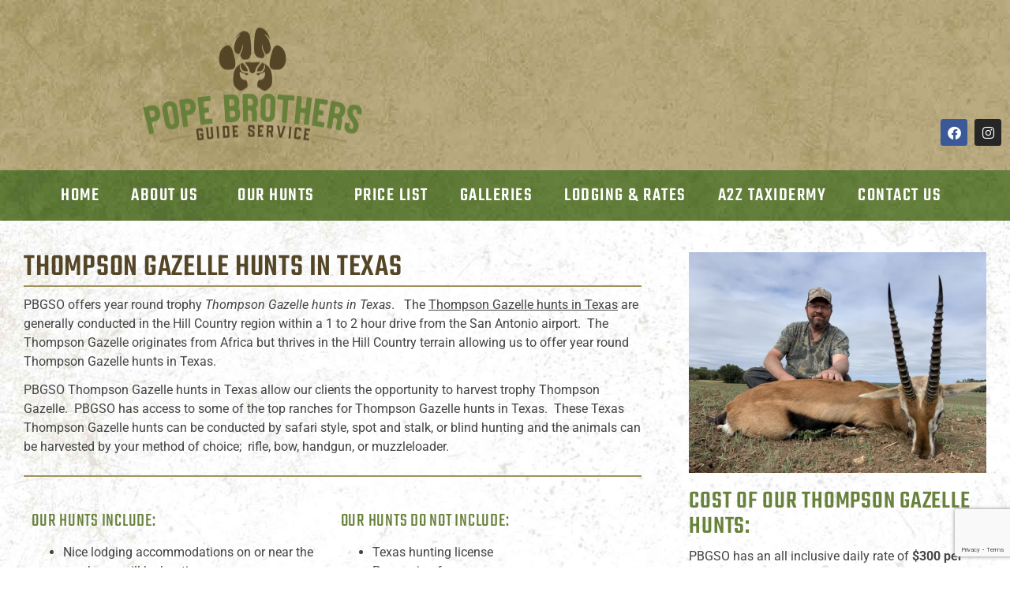

--- FILE ---
content_type: text/html; charset=UTF-8
request_url: https://www.huntsintexas.com/animals/thompson-gazelle/
body_size: 18401
content:
<!doctype html>
<html lang="en-US">
<head>
	<meta charset="UTF-8">
	<meta name="viewport" content="width=device-width, initial-scale=1">
	<link rel="profile" href="https://gmpg.org/xfn/11">
	<meta name='robots' content='index, follow, max-image-preview:large, max-snippet:-1, max-video-preview:-1' />
	<style>img:is([sizes="auto" i], [sizes^="auto," i]) { contain-intrinsic-size: 3000px 1500px }</style>
	
	<!-- This site is optimized with the Yoast SEO plugin v25.9 - https://yoast.com/wordpress/plugins/seo/ -->
	<title>Thompson Gazelle - Pope Brothers Guide Service - Hunts in Texas</title>
	<link rel="canonical" href="https://www.huntsintexas.com/animals/thompson-gazelle/" />
	<meta property="og:locale" content="en_US" />
	<meta property="og:type" content="article" />
	<meta property="og:title" content="Thompson Gazelle - Pope Brothers Guide Service - Hunts in Texas" />
	<meta property="og:url" content="https://www.huntsintexas.com/animals/thompson-gazelle/" />
	<meta property="og:site_name" content="Pope Brothers Guide Service - Hunts in Texas" />
	<meta property="article:publisher" content="https://facebook.com/PBGSO" />
	<meta property="article:modified_time" content="2022-09-29T18:30:34+00:00" />
	<meta property="og:image" content="https://www.huntsintexas.com/wp-content/uploads/2021/06/unnamed-1-10.jpg" />
	<meta property="og:image:width" content="768" />
	<meta property="og:image:height" content="576" />
	<meta property="og:image:type" content="image/jpeg" />
	<meta name="twitter:card" content="summary_large_image" />
	<script type="application/ld+json" class="yoast-schema-graph">{"@context":"https://schema.org","@graph":[{"@type":"WebPage","@id":"https://www.huntsintexas.com/animals/thompson-gazelle/","url":"https://www.huntsintexas.com/animals/thompson-gazelle/","name":"Thompson Gazelle - Pope Brothers Guide Service - Hunts in Texas","isPartOf":{"@id":"https://www.huntsintexas.com/#website"},"primaryImageOfPage":{"@id":"https://www.huntsintexas.com/animals/thompson-gazelle/#primaryimage"},"image":{"@id":"https://www.huntsintexas.com/animals/thompson-gazelle/#primaryimage"},"thumbnailUrl":"https://www.huntsintexas.com/wp-content/uploads/2021/06/unnamed-1-10.jpg","datePublished":"2021-06-22T22:01:26+00:00","dateModified":"2022-09-29T18:30:34+00:00","breadcrumb":{"@id":"https://www.huntsintexas.com/animals/thompson-gazelle/#breadcrumb"},"inLanguage":"en-US","potentialAction":[{"@type":"ReadAction","target":["https://www.huntsintexas.com/animals/thompson-gazelle/"]}]},{"@type":"ImageObject","inLanguage":"en-US","@id":"https://www.huntsintexas.com/animals/thompson-gazelle/#primaryimage","url":"https://www.huntsintexas.com/wp-content/uploads/2021/06/unnamed-1-10.jpg","contentUrl":"https://www.huntsintexas.com/wp-content/uploads/2021/06/unnamed-1-10.jpg","width":768,"height":576},{"@type":"BreadcrumbList","@id":"https://www.huntsintexas.com/animals/thompson-gazelle/#breadcrumb","itemListElement":[{"@type":"ListItem","position":1,"name":"Home","item":"https://www.huntsintexas.com/"},{"@type":"ListItem","position":2,"name":"Animals","item":"https://www.huntsintexas.com/animals/"},{"@type":"ListItem","position":3,"name":"Thompson Gazelle"}]},{"@type":"WebSite","@id":"https://www.huntsintexas.com/#website","url":"https://www.huntsintexas.com/","name":"Pope Brothers Guide Service - Hunts in Texas","description":"Hunting trips and guide service in Texas.","publisher":{"@id":"https://www.huntsintexas.com/#organization"},"potentialAction":[{"@type":"SearchAction","target":{"@type":"EntryPoint","urlTemplate":"https://www.huntsintexas.com/?s={search_term_string}"},"query-input":{"@type":"PropertyValueSpecification","valueRequired":true,"valueName":"search_term_string"}}],"inLanguage":"en-US"},{"@type":"Organization","@id":"https://www.huntsintexas.com/#organization","name":"Pope Brothers Guide Service","url":"https://www.huntsintexas.com/","logo":{"@type":"ImageObject","inLanguage":"en-US","@id":"https://www.huntsintexas.com/#/schema/logo/image/","url":"https://www.huntsintexas.com/wp-content/uploads/2021/06/Pope-Brothers-Guide-Service-Logo-Color-1.png","contentUrl":"https://www.huntsintexas.com/wp-content/uploads/2021/06/Pope-Brothers-Guide-Service-Logo-Color-1.png","width":1280,"height":643,"caption":"Pope Brothers Guide Service"},"image":{"@id":"https://www.huntsintexas.com/#/schema/logo/image/"},"sameAs":["https://facebook.com/PBGSO","https://www.instagram.com/pbgsohunts/"]}]}</script>
	<!-- / Yoast SEO plugin. -->


<link rel='dns-prefetch' href='//www.googletagmanager.com' />
<link rel="alternate" type="application/rss+xml" title="Pope Brothers Guide Service - Hunts in Texas &raquo; Feed" href="https://www.huntsintexas.com/feed/" />
<link rel="alternate" type="application/rss+xml" title="Pope Brothers Guide Service - Hunts in Texas &raquo; Comments Feed" href="https://www.huntsintexas.com/comments/feed/" />
		<style>
			.lazyload,
			.lazyloading {
				max-width: 100%;
			}
		</style>
		<script>
window._wpemojiSettings = {"baseUrl":"https:\/\/s.w.org\/images\/core\/emoji\/16.0.1\/72x72\/","ext":".png","svgUrl":"https:\/\/s.w.org\/images\/core\/emoji\/16.0.1\/svg\/","svgExt":".svg","source":{"concatemoji":"https:\/\/www.huntsintexas.com\/wp-includes\/js\/wp-emoji-release.min.js?ver=6.8.3"}};
/*! This file is auto-generated */
!function(s,n){var o,i,e;function c(e){try{var t={supportTests:e,timestamp:(new Date).valueOf()};sessionStorage.setItem(o,JSON.stringify(t))}catch(e){}}function p(e,t,n){e.clearRect(0,0,e.canvas.width,e.canvas.height),e.fillText(t,0,0);var t=new Uint32Array(e.getImageData(0,0,e.canvas.width,e.canvas.height).data),a=(e.clearRect(0,0,e.canvas.width,e.canvas.height),e.fillText(n,0,0),new Uint32Array(e.getImageData(0,0,e.canvas.width,e.canvas.height).data));return t.every(function(e,t){return e===a[t]})}function u(e,t){e.clearRect(0,0,e.canvas.width,e.canvas.height),e.fillText(t,0,0);for(var n=e.getImageData(16,16,1,1),a=0;a<n.data.length;a++)if(0!==n.data[a])return!1;return!0}function f(e,t,n,a){switch(t){case"flag":return n(e,"\ud83c\udff3\ufe0f\u200d\u26a7\ufe0f","\ud83c\udff3\ufe0f\u200b\u26a7\ufe0f")?!1:!n(e,"\ud83c\udde8\ud83c\uddf6","\ud83c\udde8\u200b\ud83c\uddf6")&&!n(e,"\ud83c\udff4\udb40\udc67\udb40\udc62\udb40\udc65\udb40\udc6e\udb40\udc67\udb40\udc7f","\ud83c\udff4\u200b\udb40\udc67\u200b\udb40\udc62\u200b\udb40\udc65\u200b\udb40\udc6e\u200b\udb40\udc67\u200b\udb40\udc7f");case"emoji":return!a(e,"\ud83e\udedf")}return!1}function g(e,t,n,a){var r="undefined"!=typeof WorkerGlobalScope&&self instanceof WorkerGlobalScope?new OffscreenCanvas(300,150):s.createElement("canvas"),o=r.getContext("2d",{willReadFrequently:!0}),i=(o.textBaseline="top",o.font="600 32px Arial",{});return e.forEach(function(e){i[e]=t(o,e,n,a)}),i}function t(e){var t=s.createElement("script");t.src=e,t.defer=!0,s.head.appendChild(t)}"undefined"!=typeof Promise&&(o="wpEmojiSettingsSupports",i=["flag","emoji"],n.supports={everything:!0,everythingExceptFlag:!0},e=new Promise(function(e){s.addEventListener("DOMContentLoaded",e,{once:!0})}),new Promise(function(t){var n=function(){try{var e=JSON.parse(sessionStorage.getItem(o));if("object"==typeof e&&"number"==typeof e.timestamp&&(new Date).valueOf()<e.timestamp+604800&&"object"==typeof e.supportTests)return e.supportTests}catch(e){}return null}();if(!n){if("undefined"!=typeof Worker&&"undefined"!=typeof OffscreenCanvas&&"undefined"!=typeof URL&&URL.createObjectURL&&"undefined"!=typeof Blob)try{var e="postMessage("+g.toString()+"("+[JSON.stringify(i),f.toString(),p.toString(),u.toString()].join(",")+"));",a=new Blob([e],{type:"text/javascript"}),r=new Worker(URL.createObjectURL(a),{name:"wpTestEmojiSupports"});return void(r.onmessage=function(e){c(n=e.data),r.terminate(),t(n)})}catch(e){}c(n=g(i,f,p,u))}t(n)}).then(function(e){for(var t in e)n.supports[t]=e[t],n.supports.everything=n.supports.everything&&n.supports[t],"flag"!==t&&(n.supports.everythingExceptFlag=n.supports.everythingExceptFlag&&n.supports[t]);n.supports.everythingExceptFlag=n.supports.everythingExceptFlag&&!n.supports.flag,n.DOMReady=!1,n.readyCallback=function(){n.DOMReady=!0}}).then(function(){return e}).then(function(){var e;n.supports.everything||(n.readyCallback(),(e=n.source||{}).concatemoji?t(e.concatemoji):e.wpemoji&&e.twemoji&&(t(e.twemoji),t(e.wpemoji)))}))}((window,document),window._wpemojiSettings);
</script>
<style id='wp-emoji-styles-inline-css'>

	img.wp-smiley, img.emoji {
		display: inline !important;
		border: none !important;
		box-shadow: none !important;
		height: 1em !important;
		width: 1em !important;
		margin: 0 0.07em !important;
		vertical-align: -0.1em !important;
		background: none !important;
		padding: 0 !important;
	}
</style>
<link rel='stylesheet' id='wp-block-library-css' href='https://www.huntsintexas.com/wp-includes/css/dist/block-library/style.min.css?ver=6.8.3' media='all' />
<link rel='stylesheet' id='jet-engine-frontend-css' href='https://www.huntsintexas.com/wp-content/plugins/jet-engine/assets/css/frontend.css?ver=3.7.5' media='all' />
<style id='global-styles-inline-css'>
:root{--wp--preset--aspect-ratio--square: 1;--wp--preset--aspect-ratio--4-3: 4/3;--wp--preset--aspect-ratio--3-4: 3/4;--wp--preset--aspect-ratio--3-2: 3/2;--wp--preset--aspect-ratio--2-3: 2/3;--wp--preset--aspect-ratio--16-9: 16/9;--wp--preset--aspect-ratio--9-16: 9/16;--wp--preset--color--black: #000000;--wp--preset--color--cyan-bluish-gray: #abb8c3;--wp--preset--color--white: #ffffff;--wp--preset--color--pale-pink: #f78da7;--wp--preset--color--vivid-red: #cf2e2e;--wp--preset--color--luminous-vivid-orange: #ff6900;--wp--preset--color--luminous-vivid-amber: #fcb900;--wp--preset--color--light-green-cyan: #7bdcb5;--wp--preset--color--vivid-green-cyan: #00d084;--wp--preset--color--pale-cyan-blue: #8ed1fc;--wp--preset--color--vivid-cyan-blue: #0693e3;--wp--preset--color--vivid-purple: #9b51e0;--wp--preset--gradient--vivid-cyan-blue-to-vivid-purple: linear-gradient(135deg,rgba(6,147,227,1) 0%,rgb(155,81,224) 100%);--wp--preset--gradient--light-green-cyan-to-vivid-green-cyan: linear-gradient(135deg,rgb(122,220,180) 0%,rgb(0,208,130) 100%);--wp--preset--gradient--luminous-vivid-amber-to-luminous-vivid-orange: linear-gradient(135deg,rgba(252,185,0,1) 0%,rgba(255,105,0,1) 100%);--wp--preset--gradient--luminous-vivid-orange-to-vivid-red: linear-gradient(135deg,rgba(255,105,0,1) 0%,rgb(207,46,46) 100%);--wp--preset--gradient--very-light-gray-to-cyan-bluish-gray: linear-gradient(135deg,rgb(238,238,238) 0%,rgb(169,184,195) 100%);--wp--preset--gradient--cool-to-warm-spectrum: linear-gradient(135deg,rgb(74,234,220) 0%,rgb(151,120,209) 20%,rgb(207,42,186) 40%,rgb(238,44,130) 60%,rgb(251,105,98) 80%,rgb(254,248,76) 100%);--wp--preset--gradient--blush-light-purple: linear-gradient(135deg,rgb(255,206,236) 0%,rgb(152,150,240) 100%);--wp--preset--gradient--blush-bordeaux: linear-gradient(135deg,rgb(254,205,165) 0%,rgb(254,45,45) 50%,rgb(107,0,62) 100%);--wp--preset--gradient--luminous-dusk: linear-gradient(135deg,rgb(255,203,112) 0%,rgb(199,81,192) 50%,rgb(65,88,208) 100%);--wp--preset--gradient--pale-ocean: linear-gradient(135deg,rgb(255,245,203) 0%,rgb(182,227,212) 50%,rgb(51,167,181) 100%);--wp--preset--gradient--electric-grass: linear-gradient(135deg,rgb(202,248,128) 0%,rgb(113,206,126) 100%);--wp--preset--gradient--midnight: linear-gradient(135deg,rgb(2,3,129) 0%,rgb(40,116,252) 100%);--wp--preset--font-size--small: 13px;--wp--preset--font-size--medium: 20px;--wp--preset--font-size--large: 36px;--wp--preset--font-size--x-large: 42px;--wp--preset--spacing--20: 0.44rem;--wp--preset--spacing--30: 0.67rem;--wp--preset--spacing--40: 1rem;--wp--preset--spacing--50: 1.5rem;--wp--preset--spacing--60: 2.25rem;--wp--preset--spacing--70: 3.38rem;--wp--preset--spacing--80: 5.06rem;--wp--preset--shadow--natural: 6px 6px 9px rgba(0, 0, 0, 0.2);--wp--preset--shadow--deep: 12px 12px 50px rgba(0, 0, 0, 0.4);--wp--preset--shadow--sharp: 6px 6px 0px rgba(0, 0, 0, 0.2);--wp--preset--shadow--outlined: 6px 6px 0px -3px rgba(255, 255, 255, 1), 6px 6px rgba(0, 0, 0, 1);--wp--preset--shadow--crisp: 6px 6px 0px rgba(0, 0, 0, 1);}:root { --wp--style--global--content-size: 800px;--wp--style--global--wide-size: 1200px; }:where(body) { margin: 0; }.wp-site-blocks > .alignleft { float: left; margin-right: 2em; }.wp-site-blocks > .alignright { float: right; margin-left: 2em; }.wp-site-blocks > .aligncenter { justify-content: center; margin-left: auto; margin-right: auto; }:where(.wp-site-blocks) > * { margin-block-start: 24px; margin-block-end: 0; }:where(.wp-site-blocks) > :first-child { margin-block-start: 0; }:where(.wp-site-blocks) > :last-child { margin-block-end: 0; }:root { --wp--style--block-gap: 24px; }:root :where(.is-layout-flow) > :first-child{margin-block-start: 0;}:root :where(.is-layout-flow) > :last-child{margin-block-end: 0;}:root :where(.is-layout-flow) > *{margin-block-start: 24px;margin-block-end: 0;}:root :where(.is-layout-constrained) > :first-child{margin-block-start: 0;}:root :where(.is-layout-constrained) > :last-child{margin-block-end: 0;}:root :where(.is-layout-constrained) > *{margin-block-start: 24px;margin-block-end: 0;}:root :where(.is-layout-flex){gap: 24px;}:root :where(.is-layout-grid){gap: 24px;}.is-layout-flow > .alignleft{float: left;margin-inline-start: 0;margin-inline-end: 2em;}.is-layout-flow > .alignright{float: right;margin-inline-start: 2em;margin-inline-end: 0;}.is-layout-flow > .aligncenter{margin-left: auto !important;margin-right: auto !important;}.is-layout-constrained > .alignleft{float: left;margin-inline-start: 0;margin-inline-end: 2em;}.is-layout-constrained > .alignright{float: right;margin-inline-start: 2em;margin-inline-end: 0;}.is-layout-constrained > .aligncenter{margin-left: auto !important;margin-right: auto !important;}.is-layout-constrained > :where(:not(.alignleft):not(.alignright):not(.alignfull)){max-width: var(--wp--style--global--content-size);margin-left: auto !important;margin-right: auto !important;}.is-layout-constrained > .alignwide{max-width: var(--wp--style--global--wide-size);}body .is-layout-flex{display: flex;}.is-layout-flex{flex-wrap: wrap;align-items: center;}.is-layout-flex > :is(*, div){margin: 0;}body .is-layout-grid{display: grid;}.is-layout-grid > :is(*, div){margin: 0;}body{padding-top: 0px;padding-right: 0px;padding-bottom: 0px;padding-left: 0px;}a:where(:not(.wp-element-button)){text-decoration: underline;}:root :where(.wp-element-button, .wp-block-button__link){background-color: #32373c;border-width: 0;color: #fff;font-family: inherit;font-size: inherit;line-height: inherit;padding: calc(0.667em + 2px) calc(1.333em + 2px);text-decoration: none;}.has-black-color{color: var(--wp--preset--color--black) !important;}.has-cyan-bluish-gray-color{color: var(--wp--preset--color--cyan-bluish-gray) !important;}.has-white-color{color: var(--wp--preset--color--white) !important;}.has-pale-pink-color{color: var(--wp--preset--color--pale-pink) !important;}.has-vivid-red-color{color: var(--wp--preset--color--vivid-red) !important;}.has-luminous-vivid-orange-color{color: var(--wp--preset--color--luminous-vivid-orange) !important;}.has-luminous-vivid-amber-color{color: var(--wp--preset--color--luminous-vivid-amber) !important;}.has-light-green-cyan-color{color: var(--wp--preset--color--light-green-cyan) !important;}.has-vivid-green-cyan-color{color: var(--wp--preset--color--vivid-green-cyan) !important;}.has-pale-cyan-blue-color{color: var(--wp--preset--color--pale-cyan-blue) !important;}.has-vivid-cyan-blue-color{color: var(--wp--preset--color--vivid-cyan-blue) !important;}.has-vivid-purple-color{color: var(--wp--preset--color--vivid-purple) !important;}.has-black-background-color{background-color: var(--wp--preset--color--black) !important;}.has-cyan-bluish-gray-background-color{background-color: var(--wp--preset--color--cyan-bluish-gray) !important;}.has-white-background-color{background-color: var(--wp--preset--color--white) !important;}.has-pale-pink-background-color{background-color: var(--wp--preset--color--pale-pink) !important;}.has-vivid-red-background-color{background-color: var(--wp--preset--color--vivid-red) !important;}.has-luminous-vivid-orange-background-color{background-color: var(--wp--preset--color--luminous-vivid-orange) !important;}.has-luminous-vivid-amber-background-color{background-color: var(--wp--preset--color--luminous-vivid-amber) !important;}.has-light-green-cyan-background-color{background-color: var(--wp--preset--color--light-green-cyan) !important;}.has-vivid-green-cyan-background-color{background-color: var(--wp--preset--color--vivid-green-cyan) !important;}.has-pale-cyan-blue-background-color{background-color: var(--wp--preset--color--pale-cyan-blue) !important;}.has-vivid-cyan-blue-background-color{background-color: var(--wp--preset--color--vivid-cyan-blue) !important;}.has-vivid-purple-background-color{background-color: var(--wp--preset--color--vivid-purple) !important;}.has-black-border-color{border-color: var(--wp--preset--color--black) !important;}.has-cyan-bluish-gray-border-color{border-color: var(--wp--preset--color--cyan-bluish-gray) !important;}.has-white-border-color{border-color: var(--wp--preset--color--white) !important;}.has-pale-pink-border-color{border-color: var(--wp--preset--color--pale-pink) !important;}.has-vivid-red-border-color{border-color: var(--wp--preset--color--vivid-red) !important;}.has-luminous-vivid-orange-border-color{border-color: var(--wp--preset--color--luminous-vivid-orange) !important;}.has-luminous-vivid-amber-border-color{border-color: var(--wp--preset--color--luminous-vivid-amber) !important;}.has-light-green-cyan-border-color{border-color: var(--wp--preset--color--light-green-cyan) !important;}.has-vivid-green-cyan-border-color{border-color: var(--wp--preset--color--vivid-green-cyan) !important;}.has-pale-cyan-blue-border-color{border-color: var(--wp--preset--color--pale-cyan-blue) !important;}.has-vivid-cyan-blue-border-color{border-color: var(--wp--preset--color--vivid-cyan-blue) !important;}.has-vivid-purple-border-color{border-color: var(--wp--preset--color--vivid-purple) !important;}.has-vivid-cyan-blue-to-vivid-purple-gradient-background{background: var(--wp--preset--gradient--vivid-cyan-blue-to-vivid-purple) !important;}.has-light-green-cyan-to-vivid-green-cyan-gradient-background{background: var(--wp--preset--gradient--light-green-cyan-to-vivid-green-cyan) !important;}.has-luminous-vivid-amber-to-luminous-vivid-orange-gradient-background{background: var(--wp--preset--gradient--luminous-vivid-amber-to-luminous-vivid-orange) !important;}.has-luminous-vivid-orange-to-vivid-red-gradient-background{background: var(--wp--preset--gradient--luminous-vivid-orange-to-vivid-red) !important;}.has-very-light-gray-to-cyan-bluish-gray-gradient-background{background: var(--wp--preset--gradient--very-light-gray-to-cyan-bluish-gray) !important;}.has-cool-to-warm-spectrum-gradient-background{background: var(--wp--preset--gradient--cool-to-warm-spectrum) !important;}.has-blush-light-purple-gradient-background{background: var(--wp--preset--gradient--blush-light-purple) !important;}.has-blush-bordeaux-gradient-background{background: var(--wp--preset--gradient--blush-bordeaux) !important;}.has-luminous-dusk-gradient-background{background: var(--wp--preset--gradient--luminous-dusk) !important;}.has-pale-ocean-gradient-background{background: var(--wp--preset--gradient--pale-ocean) !important;}.has-electric-grass-gradient-background{background: var(--wp--preset--gradient--electric-grass) !important;}.has-midnight-gradient-background{background: var(--wp--preset--gradient--midnight) !important;}.has-small-font-size{font-size: var(--wp--preset--font-size--small) !important;}.has-medium-font-size{font-size: var(--wp--preset--font-size--medium) !important;}.has-large-font-size{font-size: var(--wp--preset--font-size--large) !important;}.has-x-large-font-size{font-size: var(--wp--preset--font-size--x-large) !important;}
:root :where(.wp-block-pullquote){font-size: 1.5em;line-height: 1.6;}
</style>
<link rel='stylesheet' id='hello-elementor-css' href='https://www.huntsintexas.com/wp-content/themes/hello-elementor/assets/css/reset.css?ver=3.4.4' media='all' />
<link rel='stylesheet' id='hello-elementor-theme-style-css' href='https://www.huntsintexas.com/wp-content/themes/hello-elementor/assets/css/theme.css?ver=3.4.4' media='all' />
<link rel='stylesheet' id='hello-elementor-header-footer-css' href='https://www.huntsintexas.com/wp-content/themes/hello-elementor/assets/css/header-footer.css?ver=3.4.4' media='all' />
<link rel='stylesheet' id='elementor-frontend-css' href='https://www.huntsintexas.com/wp-content/uploads/elementor/css/custom-frontend.min.css?ver=1769618274' media='all' />
<link rel='stylesheet' id='widget-image-css' href='https://www.huntsintexas.com/wp-content/plugins/elementor/assets/css/widget-image.min.css?ver=3.32.1' media='all' />
<link rel='stylesheet' id='widget-social-icons-css' href='https://www.huntsintexas.com/wp-content/plugins/elementor/assets/css/widget-social-icons.min.css?ver=3.32.1' media='all' />
<link rel='stylesheet' id='e-apple-webkit-css' href='https://www.huntsintexas.com/wp-content/uploads/elementor/css/custom-apple-webkit.min.css?ver=1769618274' media='all' />
<link rel='stylesheet' id='widget-nav-menu-css' href='https://www.huntsintexas.com/wp-content/uploads/elementor/css/custom-pro-widget-nav-menu.min.css?ver=1769618274' media='all' />
<link rel='stylesheet' id='widget-heading-css' href='https://www.huntsintexas.com/wp-content/plugins/elementor/assets/css/widget-heading.min.css?ver=3.32.1' media='all' />
<link rel='stylesheet' id='jet-elements-css' href='https://www.huntsintexas.com/wp-content/plugins/jet-elements/assets/css/jet-elements.css?ver=2.7.10.1' media='all' />
<link rel='stylesheet' id='jet-subscribe-form-css' href='https://www.huntsintexas.com/wp-content/plugins/jet-elements/assets/css/addons/jet-subscribe-form.css?ver=2.7.10.1' media='all' />
<link rel='stylesheet' id='jet-subscribe-form-skin-css' href='https://www.huntsintexas.com/wp-content/plugins/jet-elements/assets/css/skin/jet-subscribe-form.css?ver=2.7.10.1' media='all' />
<link rel='stylesheet' id='widget-form-css' href='https://www.huntsintexas.com/wp-content/plugins/elementor-pro/assets/css/widget-form.min.css?ver=3.32.1' media='all' />
<link rel='stylesheet' id='swiper-css' href='https://www.huntsintexas.com/wp-content/plugins/elementor/assets/lib/swiper/v8/css/swiper.min.css?ver=8.4.5' media='all' />
<link rel='stylesheet' id='e-swiper-css' href='https://www.huntsintexas.com/wp-content/plugins/elementor/assets/css/conditionals/e-swiper.min.css?ver=3.32.1' media='all' />
<link rel='stylesheet' id='widget-divider-css' href='https://www.huntsintexas.com/wp-content/plugins/elementor/assets/css/widget-divider.min.css?ver=3.32.1' media='all' />
<link rel='stylesheet' id='widget-image-carousel-css' href='https://www.huntsintexas.com/wp-content/plugins/elementor/assets/css/widget-image-carousel.min.css?ver=3.32.1' media='all' />
<link rel='stylesheet' id='elementor-icons-css' href='https://www.huntsintexas.com/wp-content/plugins/elementor/assets/lib/eicons/css/elementor-icons.min.css?ver=5.44.0' media='all' />
<link rel='stylesheet' id='elementor-post-10-css' href='https://www.huntsintexas.com/wp-content/uploads/elementor/css/post-10.css?ver=1769618274' media='all' />
<link rel='stylesheet' id='font-awesome-5-all-css' href='https://www.huntsintexas.com/wp-content/plugins/elementor/assets/lib/font-awesome/css/all.min.css?ver=3.32.1' media='all' />
<link rel='stylesheet' id='font-awesome-4-shim-css' href='https://www.huntsintexas.com/wp-content/plugins/elementor/assets/lib/font-awesome/css/v4-shims.min.css?ver=3.32.1' media='all' />
<link rel='stylesheet' id='elementor-post-130-css' href='https://www.huntsintexas.com/wp-content/uploads/elementor/css/post-130.css?ver=1769618275' media='all' />
<link rel='stylesheet' id='elementor-post-99-css' href='https://www.huntsintexas.com/wp-content/uploads/elementor/css/post-99.css?ver=1769618275' media='all' />
<link rel='stylesheet' id='elementor-post-344-css' href='https://www.huntsintexas.com/wp-content/uploads/elementor/css/post-344.css?ver=1769618334' media='all' />
<link rel='stylesheet' id='elementor-post-389-css' href='https://www.huntsintexas.com/wp-content/uploads/elementor/css/post-389.css?ver=1769618334' media='all' />
<link rel='stylesheet' id='elementor-gf-local-teko-css' href='https://www.huntsintexas.com/wp-content/uploads/elementor/google-fonts/css/teko.css?ver=1754523413' media='all' />
<link rel='stylesheet' id='elementor-gf-local-roboto-css' href='https://www.huntsintexas.com/wp-content/uploads/elementor/google-fonts/css/roboto.css?ver=1754523417' media='all' />
<link rel='stylesheet' id='elementor-icons-shared-0-css' href='https://www.huntsintexas.com/wp-content/plugins/elementor/assets/lib/font-awesome/css/fontawesome.min.css?ver=5.15.3' media='all' />
<link rel='stylesheet' id='elementor-icons-fa-brands-css' href='https://www.huntsintexas.com/wp-content/plugins/elementor/assets/lib/font-awesome/css/brands.min.css?ver=5.15.3' media='all' />
<script src="https://www.huntsintexas.com/wp-includes/js/jquery/jquery.min.js?ver=3.7.1" id="jquery-core-js"></script>
<script src="https://www.huntsintexas.com/wp-includes/js/jquery/jquery-migrate.min.js?ver=3.4.1" id="jquery-migrate-js"></script>
<script src="https://www.huntsintexas.com/wp-content/plugins/elementor/assets/lib/font-awesome/js/v4-shims.min.js?ver=3.32.1" id="font-awesome-4-shim-js"></script>

<!-- Google tag (gtag.js) snippet added by Site Kit -->
<!-- Google Analytics snippet added by Site Kit -->
<script src="https://www.googletagmanager.com/gtag/js?id=G-XX2CREF0GT" id="google_gtagjs-js" async></script>
<script id="google_gtagjs-js-after">
window.dataLayer = window.dataLayer || [];function gtag(){dataLayer.push(arguments);}
gtag("set","linker",{"domains":["www.huntsintexas.com"]});
gtag("js", new Date());
gtag("set", "developer_id.dZTNiMT", true);
gtag("config", "G-XX2CREF0GT");
</script>
<link rel="https://api.w.org/" href="https://www.huntsintexas.com/wp-json/" /><link rel="alternate" title="JSON" type="application/json" href="https://www.huntsintexas.com/wp-json/wp/v2/animals/1278" /><link rel="EditURI" type="application/rsd+xml" title="RSD" href="https://www.huntsintexas.com/xmlrpc.php?rsd" />
<meta name="generator" content="WordPress 6.8.3" />
<link rel='shortlink' href='https://www.huntsintexas.com/?p=1278' />
<link rel="alternate" title="oEmbed (JSON)" type="application/json+oembed" href="https://www.huntsintexas.com/wp-json/oembed/1.0/embed?url=https%3A%2F%2Fwww.huntsintexas.com%2Fanimals%2Fthompson-gazelle%2F" />
<link rel="alternate" title="oEmbed (XML)" type="text/xml+oembed" href="https://www.huntsintexas.com/wp-json/oembed/1.0/embed?url=https%3A%2F%2Fwww.huntsintexas.com%2Fanimals%2Fthompson-gazelle%2F&#038;format=xml" />
<meta name="generator" content="Site Kit by Google 1.161.0" />		<script>
			document.documentElement.className = document.documentElement.className.replace('no-js', 'js');
		</script>
				<style>
			.no-js img.lazyload {
				display: none;
			}

			figure.wp-block-image img.lazyloading {
				min-width: 150px;
			}

			.lazyload,
			.lazyloading {
				--smush-placeholder-width: 100px;
				--smush-placeholder-aspect-ratio: 1/1;
				width: var(--smush-image-width, var(--smush-placeholder-width)) !important;
				aspect-ratio: var(--smush-image-aspect-ratio, var(--smush-placeholder-aspect-ratio)) !important;
			}

						.lazyload, .lazyloading {
				opacity: 0;
			}

			.lazyloaded {
				opacity: 1;
				transition: opacity 400ms;
				transition-delay: 0ms;
			}

					</style>
		<meta name="generator" content="Elementor 3.32.1; features: additional_custom_breakpoints; settings: css_print_method-external, google_font-enabled, font_display-auto">
			<style>
				.e-con.e-parent:nth-of-type(n+4):not(.e-lazyloaded):not(.e-no-lazyload),
				.e-con.e-parent:nth-of-type(n+4):not(.e-lazyloaded):not(.e-no-lazyload) * {
					background-image: none !important;
				}
				@media screen and (max-height: 1024px) {
					.e-con.e-parent:nth-of-type(n+3):not(.e-lazyloaded):not(.e-no-lazyload),
					.e-con.e-parent:nth-of-type(n+3):not(.e-lazyloaded):not(.e-no-lazyload) * {
						background-image: none !important;
					}
				}
				@media screen and (max-height: 640px) {
					.e-con.e-parent:nth-of-type(n+2):not(.e-lazyloaded):not(.e-no-lazyload),
					.e-con.e-parent:nth-of-type(n+2):not(.e-lazyloaded):not(.e-no-lazyload) * {
						background-image: none !important;
					}
				}
			</style>
			
<!-- Google Tag Manager snippet added by Site Kit -->
<script>
			( function( w, d, s, l, i ) {
				w[l] = w[l] || [];
				w[l].push( {'gtm.start': new Date().getTime(), event: 'gtm.js'} );
				var f = d.getElementsByTagName( s )[0],
					j = d.createElement( s ), dl = l != 'dataLayer' ? '&l=' + l : '';
				j.async = true;
				j.src = 'https://www.googletagmanager.com/gtm.js?id=' + i + dl;
				f.parentNode.insertBefore( j, f );
			} )( window, document, 'script', 'dataLayer', 'GTM-M94K88C' );
			
</script>

<!-- End Google Tag Manager snippet added by Site Kit -->
<link rel="icon" href="https://www.huntsintexas.com/wp-content/uploads/2021/06/Pope-Brothers-Guide-Service-Logo-Color-1-150x150.png" sizes="32x32" />
<link rel="icon" href="https://www.huntsintexas.com/wp-content/uploads/2021/06/Pope-Brothers-Guide-Service-Logo-Color-1.png" sizes="192x192" />
<link rel="apple-touch-icon" href="https://www.huntsintexas.com/wp-content/uploads/2021/06/Pope-Brothers-Guide-Service-Logo-Color-1.png" />
<meta name="msapplication-TileImage" content="https://www.huntsintexas.com/wp-content/uploads/2021/06/Pope-Brothers-Guide-Service-Logo-Color-1.png" />
</head>
<body class="wp-singular animals-template-default single single-animals postid-1278 wp-custom-logo wp-embed-responsive wp-theme-hello-elementor hello-elementor-default elementor-default elementor-kit-10 elementor-page-344">

		<!-- Google Tag Manager (noscript) snippet added by Site Kit -->
		<noscript>
			<iframe data-src="https://www.googletagmanager.com/ns.html?id=GTM-M94K88C" height="0" width="0" style="display:none;visibility:hidden" src="[data-uri]" class="lazyload" data-load-mode="1"></iframe>
		</noscript>
		<!-- End Google Tag Manager (noscript) snippet added by Site Kit -->
		
<a class="skip-link screen-reader-text" href="#content">Skip to content</a>

		<header data-elementor-type="header" data-elementor-id="130" class="elementor elementor-130 elementor-location-header" data-elementor-post-type="elementor_library">
					<section class="elementor-section elementor-top-section elementor-element elementor-element-7b7402c elementor-section-boxed elementor-section-height-default elementor-section-height-default" data-id="7b7402c" data-element_type="section" data-settings="{&quot;jet_parallax_layout_list&quot;:[],&quot;background_background&quot;:&quot;classic&quot;}">
						<div class="elementor-container elementor-column-gap-default">
					<div class="elementor-column elementor-col-50 elementor-top-column elementor-element elementor-element-d64dd82" data-id="d64dd82" data-element_type="column">
			<div class="elementor-widget-wrap elementor-element-populated">
						<div class="elementor-element elementor-element-8d9e5a0 elementor-widget-mobile__width-initial elementor-widget elementor-widget-theme-site-logo elementor-widget-image" data-id="8d9e5a0" data-element_type="widget" data-widget_type="theme-site-logo.default">
				<div class="elementor-widget-container">
											<a href="https://www.huntsintexas.com">
			<img width="300" height="151" data-src="https://www.huntsintexas.com/wp-content/uploads/2021/06/Pope-Brothers-Guide-Service-Logo-Color-1-300x151.png" class="attachment-medium size-medium wp-image-1573 lazyload" alt="" data-srcset="https://www.huntsintexas.com/wp-content/uploads/2021/06/Pope-Brothers-Guide-Service-Logo-Color-1-300x151.png 300w, https://www.huntsintexas.com/wp-content/uploads/2021/06/Pope-Brothers-Guide-Service-Logo-Color-1-1024x514.png 1024w, https://www.huntsintexas.com/wp-content/uploads/2021/06/Pope-Brothers-Guide-Service-Logo-Color-1-768x386.png 768w, https://www.huntsintexas.com/wp-content/uploads/2021/06/Pope-Brothers-Guide-Service-Logo-Color-1.png 1280w" data-sizes="(max-width: 300px) 100vw, 300px" src="[data-uri]" style="--smush-placeholder-width: 300px; --smush-placeholder-aspect-ratio: 300/151;" />				</a>
											</div>
				</div>
					</div>
		</div>
				<div class="elementor-column elementor-col-50 elementor-top-column elementor-element elementor-element-c5c5267" data-id="c5c5267" data-element_type="column">
			<div class="elementor-widget-wrap elementor-element-populated">
						<div class="elementor-element elementor-element-f8ffc9a e-grid-align-right elementor-widget-mobile__width-initial elementor-shape-rounded elementor-grid-0 elementor-widget elementor-widget-social-icons" data-id="f8ffc9a" data-element_type="widget" data-widget_type="social-icons.default">
				<div class="elementor-widget-container">
							<div class="elementor-social-icons-wrapper elementor-grid" role="list">
							<span class="elementor-grid-item" role="listitem">
					<a class="elementor-icon elementor-social-icon elementor-social-icon-facebook elementor-repeater-item-477298b" href="https://www.facebook.com/PBGSO" target="_blank">
						<span class="elementor-screen-only">Facebook</span>
						<i aria-hidden="true" class="fab fa-facebook"></i>					</a>
				</span>
							<span class="elementor-grid-item" role="listitem">
					<a class="elementor-icon elementor-social-icon elementor-social-icon-instagram elementor-repeater-item-6992797" href="https://www.instagram.com/pbgsohunts/" target="_blank">
						<span class="elementor-screen-only">Instagram</span>
						<i aria-hidden="true" class="fab fa-instagram"></i>					</a>
				</span>
					</div>
						</div>
				</div>
					</div>
		</div>
					</div>
		</section>
				<section class="elementor-section elementor-top-section elementor-element elementor-element-2b8e454 elementor-section-boxed elementor-section-height-default elementor-section-height-default" data-id="2b8e454" data-element_type="section" data-settings="{&quot;jet_parallax_layout_list&quot;:[{&quot;jet_parallax_layout_image&quot;:{&quot;url&quot;:&quot;&quot;,&quot;id&quot;:&quot;&quot;,&quot;size&quot;:&quot;&quot;},&quot;_id&quot;:&quot;62e46fe&quot;,&quot;jet_parallax_layout_image_tablet&quot;:{&quot;url&quot;:&quot;&quot;,&quot;id&quot;:&quot;&quot;,&quot;size&quot;:&quot;&quot;},&quot;jet_parallax_layout_image_mobile&quot;:{&quot;url&quot;:&quot;&quot;,&quot;id&quot;:&quot;&quot;,&quot;size&quot;:&quot;&quot;},&quot;jet_parallax_layout_speed&quot;:{&quot;unit&quot;:&quot;%&quot;,&quot;size&quot;:50,&quot;sizes&quot;:[]},&quot;jet_parallax_layout_type&quot;:&quot;scroll&quot;,&quot;jet_parallax_layout_direction&quot;:&quot;1&quot;,&quot;jet_parallax_layout_fx_direction&quot;:null,&quot;jet_parallax_layout_z_index&quot;:&quot;&quot;,&quot;jet_parallax_layout_bg_x&quot;:50,&quot;jet_parallax_layout_bg_x_tablet&quot;:&quot;&quot;,&quot;jet_parallax_layout_bg_x_mobile&quot;:&quot;&quot;,&quot;jet_parallax_layout_bg_y&quot;:50,&quot;jet_parallax_layout_bg_y_tablet&quot;:&quot;&quot;,&quot;jet_parallax_layout_bg_y_mobile&quot;:&quot;&quot;,&quot;jet_parallax_layout_bg_size&quot;:&quot;auto&quot;,&quot;jet_parallax_layout_bg_size_tablet&quot;:&quot;&quot;,&quot;jet_parallax_layout_bg_size_mobile&quot;:&quot;&quot;,&quot;jet_parallax_layout_animation_prop&quot;:&quot;transform&quot;,&quot;jet_parallax_layout_on&quot;:[&quot;desktop&quot;,&quot;tablet&quot;]}],&quot;background_background&quot;:&quot;classic&quot;}">
						<div class="elementor-container elementor-column-gap-default">
					<div class="elementor-column elementor-col-100 elementor-top-column elementor-element elementor-element-1af402e" data-id="1af402e" data-element_type="column">
			<div class="elementor-widget-wrap elementor-element-populated">
						<div class="elementor-element elementor-element-ab33a13 elementor-nav-menu__align-center elementor-nav-menu__text-align-center elementor-nav-menu--dropdown-tablet elementor-nav-menu--toggle elementor-nav-menu--burger elementor-widget elementor-widget-nav-menu" data-id="ab33a13" data-element_type="widget" data-settings="{&quot;submenu_icon&quot;:{&quot;value&quot;:&quot;&lt;i class=\&quot;\&quot; aria-hidden=\&quot;true\&quot;&gt;&lt;\/i&gt;&quot;,&quot;library&quot;:&quot;&quot;},&quot;layout&quot;:&quot;horizontal&quot;,&quot;toggle&quot;:&quot;burger&quot;}" data-widget_type="nav-menu.default">
				<div class="elementor-widget-container">
								<nav aria-label="Menu" class="elementor-nav-menu--main elementor-nav-menu__container elementor-nav-menu--layout-horizontal e--pointer-background e--animation-fade">
				<ul id="menu-1-ab33a13" class="elementor-nav-menu"><li class="menu-item menu-item-type-post_type menu-item-object-page menu-item-home menu-item-77"><a href="https://www.huntsintexas.com/" class="elementor-item">Home</a></li>
<li class="menu-item menu-item-type-post_type menu-item-object-page menu-item-has-children menu-item-69"><a href="https://www.huntsintexas.com/about-us/" class="elementor-item">About Us</a>
<ul class="sub-menu elementor-nav-menu--dropdown">
	<li class="menu-item menu-item-type-post_type menu-item-object-page menu-item-70"><a href="https://www.huntsintexas.com/about-us/faqs/" class="elementor-sub-item">FAQs</a></li>
	<li class="menu-item menu-item-type-post_type menu-item-object-page menu-item-76"><a href="https://www.huntsintexas.com/game-processing/" class="elementor-sub-item">Game Processing</a></li>
	<li class="menu-item menu-item-type-post_type menu-item-object-page menu-item-71"><a href="https://www.huntsintexas.com/about-us/links/" class="elementor-sub-item">Links</a></li>
</ul>
</li>
<li class="menu-item menu-item-type-post_type menu-item-object-page menu-item-has-children menu-item-80"><a href="https://www.huntsintexas.com/our-hunts/" class="elementor-item">Our Hunts</a>
<ul class="sub-menu elementor-nav-menu--dropdown">
	<li class="menu-item menu-item-type-post_type menu-item-object-page menu-item-1651"><a href="https://www.huntsintexas.com/our-hunts/" class="elementor-sub-item">Species</a></li>
	<li class="menu-item menu-item-type-post_type menu-item-object-page menu-item-1417"><a href="https://www.huntsintexas.com/our-hunts/corporate-hunts/" class="elementor-sub-item">Corporate Hunts</a></li>
</ul>
</li>
<li class="menu-item menu-item-type-post_type menu-item-object-page menu-item-3256"><a href="https://www.huntsintexas.com/our-hunts/price-list/" class="elementor-item">Price List</a></li>
<li class="menu-item menu-item-type-post_type menu-item-object-page menu-item-75"><a href="https://www.huntsintexas.com/galleries/" class="elementor-item">Galleries</a></li>
<li class="menu-item menu-item-type-post_type menu-item-object-page menu-item-78"><a href="https://www.huntsintexas.com/lodging-rates/" class="elementor-item">Lodging &#038; Rates</a></li>
<li class="menu-item menu-item-type-post_type menu-item-object-page menu-item-68"><a href="https://www.huntsintexas.com/a2z-taxidermy/" class="elementor-item">A2Z Taxidermy</a></li>
<li class="menu-item menu-item-type-post_type menu-item-object-page menu-item-has-children menu-item-72"><a href="https://www.huntsintexas.com/contact-us/" class="elementor-item">Contact Us</a>
<ul class="sub-menu elementor-nav-menu--dropdown">
	<li class="menu-item menu-item-type-post_type menu-item-object-page menu-item-73"><a href="https://www.huntsintexas.com/contact-us/booking-procedure/" class="elementor-sub-item">Booking Procedure</a></li>
	<li class="menu-item menu-item-type-post_type menu-item-object-page menu-item-74"><a href="https://www.huntsintexas.com/contact-us/shipping/" class="elementor-sub-item">Shipping</a></li>
	<li class="menu-item menu-item-type-post_type menu-item-object-page menu-item-81"><a href="https://www.huntsintexas.com/about-us/faqs/" class="elementor-sub-item">FAQs</a></li>
</ul>
</li>
</ul>			</nav>
					<div class="elementor-menu-toggle" role="button" tabindex="0" aria-label="Menu Toggle" aria-expanded="false">
			<i aria-hidden="true" role="presentation" class="elementor-menu-toggle__icon--open eicon-menu-bar"></i><i aria-hidden="true" role="presentation" class="elementor-menu-toggle__icon--close eicon-close"></i>		</div>
					<nav class="elementor-nav-menu--dropdown elementor-nav-menu__container" aria-hidden="true">
				<ul id="menu-2-ab33a13" class="elementor-nav-menu"><li class="menu-item menu-item-type-post_type menu-item-object-page menu-item-home menu-item-77"><a href="https://www.huntsintexas.com/" class="elementor-item" tabindex="-1">Home</a></li>
<li class="menu-item menu-item-type-post_type menu-item-object-page menu-item-has-children menu-item-69"><a href="https://www.huntsintexas.com/about-us/" class="elementor-item" tabindex="-1">About Us</a>
<ul class="sub-menu elementor-nav-menu--dropdown">
	<li class="menu-item menu-item-type-post_type menu-item-object-page menu-item-70"><a href="https://www.huntsintexas.com/about-us/faqs/" class="elementor-sub-item" tabindex="-1">FAQs</a></li>
	<li class="menu-item menu-item-type-post_type menu-item-object-page menu-item-76"><a href="https://www.huntsintexas.com/game-processing/" class="elementor-sub-item" tabindex="-1">Game Processing</a></li>
	<li class="menu-item menu-item-type-post_type menu-item-object-page menu-item-71"><a href="https://www.huntsintexas.com/about-us/links/" class="elementor-sub-item" tabindex="-1">Links</a></li>
</ul>
</li>
<li class="menu-item menu-item-type-post_type menu-item-object-page menu-item-has-children menu-item-80"><a href="https://www.huntsintexas.com/our-hunts/" class="elementor-item" tabindex="-1">Our Hunts</a>
<ul class="sub-menu elementor-nav-menu--dropdown">
	<li class="menu-item menu-item-type-post_type menu-item-object-page menu-item-1651"><a href="https://www.huntsintexas.com/our-hunts/" class="elementor-sub-item" tabindex="-1">Species</a></li>
	<li class="menu-item menu-item-type-post_type menu-item-object-page menu-item-1417"><a href="https://www.huntsintexas.com/our-hunts/corporate-hunts/" class="elementor-sub-item" tabindex="-1">Corporate Hunts</a></li>
</ul>
</li>
<li class="menu-item menu-item-type-post_type menu-item-object-page menu-item-3256"><a href="https://www.huntsintexas.com/our-hunts/price-list/" class="elementor-item" tabindex="-1">Price List</a></li>
<li class="menu-item menu-item-type-post_type menu-item-object-page menu-item-75"><a href="https://www.huntsintexas.com/galleries/" class="elementor-item" tabindex="-1">Galleries</a></li>
<li class="menu-item menu-item-type-post_type menu-item-object-page menu-item-78"><a href="https://www.huntsintexas.com/lodging-rates/" class="elementor-item" tabindex="-1">Lodging &#038; Rates</a></li>
<li class="menu-item menu-item-type-post_type menu-item-object-page menu-item-68"><a href="https://www.huntsintexas.com/a2z-taxidermy/" class="elementor-item" tabindex="-1">A2Z Taxidermy</a></li>
<li class="menu-item menu-item-type-post_type menu-item-object-page menu-item-has-children menu-item-72"><a href="https://www.huntsintexas.com/contact-us/" class="elementor-item" tabindex="-1">Contact Us</a>
<ul class="sub-menu elementor-nav-menu--dropdown">
	<li class="menu-item menu-item-type-post_type menu-item-object-page menu-item-73"><a href="https://www.huntsintexas.com/contact-us/booking-procedure/" class="elementor-sub-item" tabindex="-1">Booking Procedure</a></li>
	<li class="menu-item menu-item-type-post_type menu-item-object-page menu-item-74"><a href="https://www.huntsintexas.com/contact-us/shipping/" class="elementor-sub-item" tabindex="-1">Shipping</a></li>
	<li class="menu-item menu-item-type-post_type menu-item-object-page menu-item-81"><a href="https://www.huntsintexas.com/about-us/faqs/" class="elementor-sub-item" tabindex="-1">FAQs</a></li>
</ul>
</li>
</ul>			</nav>
						</div>
				</div>
					</div>
		</div>
					</div>
		</section>
				</header>
				<div data-elementor-type="single-post" data-elementor-id="344" class="elementor elementor-344 elementor-location-single post-1278 animals type-animals status-publish has-post-thumbnail hentry animal-types-antelope" data-elementor-post-type="elementor_library">
					<section class="elementor-section elementor-top-section elementor-element elementor-element-0962dfe elementor-section-boxed elementor-section-height-default elementor-section-height-default" data-id="0962dfe" data-element_type="section" data-settings="{&quot;jet_parallax_layout_list&quot;:[{&quot;jet_parallax_layout_image&quot;:{&quot;url&quot;:&quot;&quot;,&quot;id&quot;:&quot;&quot;,&quot;size&quot;:&quot;&quot;},&quot;_id&quot;:&quot;09be4c5&quot;,&quot;jet_parallax_layout_image_tablet&quot;:{&quot;url&quot;:&quot;&quot;,&quot;id&quot;:&quot;&quot;,&quot;size&quot;:&quot;&quot;},&quot;jet_parallax_layout_image_mobile&quot;:{&quot;url&quot;:&quot;&quot;,&quot;id&quot;:&quot;&quot;,&quot;size&quot;:&quot;&quot;},&quot;jet_parallax_layout_speed&quot;:{&quot;unit&quot;:&quot;%&quot;,&quot;size&quot;:50,&quot;sizes&quot;:[]},&quot;jet_parallax_layout_type&quot;:&quot;scroll&quot;,&quot;jet_parallax_layout_direction&quot;:&quot;1&quot;,&quot;jet_parallax_layout_fx_direction&quot;:null,&quot;jet_parallax_layout_z_index&quot;:&quot;&quot;,&quot;jet_parallax_layout_bg_x&quot;:50,&quot;jet_parallax_layout_bg_x_tablet&quot;:&quot;&quot;,&quot;jet_parallax_layout_bg_x_mobile&quot;:&quot;&quot;,&quot;jet_parallax_layout_bg_y&quot;:50,&quot;jet_parallax_layout_bg_y_tablet&quot;:&quot;&quot;,&quot;jet_parallax_layout_bg_y_mobile&quot;:&quot;&quot;,&quot;jet_parallax_layout_bg_size&quot;:&quot;auto&quot;,&quot;jet_parallax_layout_bg_size_tablet&quot;:&quot;&quot;,&quot;jet_parallax_layout_bg_size_mobile&quot;:&quot;&quot;,&quot;jet_parallax_layout_animation_prop&quot;:&quot;transform&quot;,&quot;jet_parallax_layout_on&quot;:[&quot;desktop&quot;,&quot;tablet&quot;]}],&quot;background_background&quot;:&quot;classic&quot;}">
						<div class="elementor-container elementor-column-gap-default">
					<div class="elementor-column elementor-col-66 elementor-top-column elementor-element elementor-element-0562146" data-id="0562146" data-element_type="column">
			<div class="elementor-widget-wrap elementor-element-populated">
						<div class="elementor-element elementor-element-e4b5a64 elementor-widget__width-auto elementor-widget elementor-widget-jet-listing-dynamic-field" data-id="e4b5a64" data-element_type="widget" data-widget_type="jet-listing-dynamic-field.default">
				<div class="elementor-widget-container">
					<div class="jet-listing jet-listing-dynamic-field display-inline"><div class="jet-listing-dynamic-field__inline-wrap"><div class="jet-listing-dynamic-field__content">Thompson Gazelle Hunts</div></div></div>				</div>
				</div>
				<div class="elementor-element elementor-element-4696829 elementor-widget__width-auto elementor-widget elementor-widget-jet-listing-dynamic-field" data-id="4696829" data-element_type="widget" data-widget_type="jet-listing-dynamic-field.default">
				<div class="elementor-widget-container">
					<div class="jet-listing jet-listing-dynamic-field display-inline"><div class="jet-listing-dynamic-field__inline-wrap"><div class="jet-listing-dynamic-field__content">In Texas </div></div></div>				</div>
				</div>
				<div class="elementor-element elementor-element-27bb67f elementor-widget-divider--view-line elementor-widget elementor-widget-divider" data-id="27bb67f" data-element_type="widget" data-widget_type="divider.default">
				<div class="elementor-widget-container">
							<div class="elementor-divider">
			<span class="elementor-divider-separator">
						</span>
		</div>
						</div>
				</div>
				<div class="elementor-element elementor-element-d04efd4 elementor-widget elementor-widget-jet-listing-dynamic-field" data-id="d04efd4" data-element_type="widget" data-widget_type="jet-listing-dynamic-field.default">
				<div class="elementor-widget-container">
					<div class="jet-listing jet-listing-dynamic-field display-inline"><div class="jet-listing-dynamic-field__inline-wrap"><div class="jet-listing-dynamic-field__content"><p>PBGSO offers year round trophy <i>Thompson Gazelle hunts in Texas</i>.   The <u>Thompson Gazelle hunts in Texas</u> are generally conducted in the Hill Country region within a 1 to 2 hour drive from the San Antonio airport.  The Thompson Gazelle originates from Africa but thrives in the Hill Country terrain allowing us to offer year round Thompson Gazelle hunts in Texas.</p>
<p>PBGSO Thompson Gazelle hunts in Texas allow our clients the opportunity to harvest trophy Thompson Gazelle.  PBGSO has access to some of the top ranches for Thompson Gazelle hunts in Texas.  These Texas Thompson Gazelle hunts can be conducted by safari style, spot and stalk, or blind hunting and the animals can be harvested by your method of choice;  rifle, bow, handgun, or muzzleloader.</p>
</div></div></div>				</div>
				</div>
				<div class="elementor-element elementor-element-8298c6e jedv-enabled--yes elementor-widget-divider--view-line elementor-widget elementor-widget-divider" data-id="8298c6e" data-element_type="widget" data-widget_type="divider.default">
				<div class="elementor-widget-container">
							<div class="elementor-divider">
			<span class="elementor-divider-separator">
						</span>
		</div>
						</div>
				</div>
				<section class="elementor-section elementor-inner-section elementor-element elementor-element-85684d3 jedv-enabled--yes elementor-section-boxed elementor-section-height-default elementor-section-height-default" data-id="85684d3" data-element_type="section" data-settings="{&quot;jet_parallax_layout_list&quot;:[{&quot;jet_parallax_layout_image&quot;:{&quot;url&quot;:&quot;&quot;,&quot;id&quot;:&quot;&quot;,&quot;size&quot;:&quot;&quot;},&quot;_id&quot;:&quot;d57905c&quot;,&quot;jet_parallax_layout_image_tablet&quot;:{&quot;url&quot;:&quot;&quot;,&quot;id&quot;:&quot;&quot;,&quot;size&quot;:&quot;&quot;},&quot;jet_parallax_layout_image_mobile&quot;:{&quot;url&quot;:&quot;&quot;,&quot;id&quot;:&quot;&quot;,&quot;size&quot;:&quot;&quot;},&quot;jet_parallax_layout_speed&quot;:{&quot;unit&quot;:&quot;%&quot;,&quot;size&quot;:50,&quot;sizes&quot;:[]},&quot;jet_parallax_layout_type&quot;:&quot;scroll&quot;,&quot;jet_parallax_layout_direction&quot;:&quot;1&quot;,&quot;jet_parallax_layout_fx_direction&quot;:null,&quot;jet_parallax_layout_z_index&quot;:&quot;&quot;,&quot;jet_parallax_layout_bg_x&quot;:50,&quot;jet_parallax_layout_bg_x_tablet&quot;:&quot;&quot;,&quot;jet_parallax_layout_bg_x_mobile&quot;:&quot;&quot;,&quot;jet_parallax_layout_bg_y&quot;:50,&quot;jet_parallax_layout_bg_y_tablet&quot;:&quot;&quot;,&quot;jet_parallax_layout_bg_y_mobile&quot;:&quot;&quot;,&quot;jet_parallax_layout_bg_size&quot;:&quot;auto&quot;,&quot;jet_parallax_layout_bg_size_tablet&quot;:&quot;&quot;,&quot;jet_parallax_layout_bg_size_mobile&quot;:&quot;&quot;,&quot;jet_parallax_layout_animation_prop&quot;:&quot;transform&quot;,&quot;jet_parallax_layout_on&quot;:[&quot;desktop&quot;,&quot;tablet&quot;]}]}">
						<div class="elementor-container elementor-column-gap-default">
					<div class="elementor-column elementor-col-50 elementor-inner-column elementor-element elementor-element-ea4eaa1" data-id="ea4eaa1" data-element_type="column">
			<div class="elementor-widget-wrap elementor-element-populated">
						<div class="elementor-element elementor-element-4fbc183 elementor-widget elementor-widget-text-editor" data-id="4fbc183" data-element_type="widget" data-widget_type="text-editor.default">
				<div class="elementor-widget-container">
									<h2>Our Hunts Include:</h2><ul><li>Nice lodging accommodations on or near the ranch you will be hunting</li><li>All non-alcoholic beverages – BYOB/BYOL</li><li>3 meals per day (Breakfast, Lunch and Dinner)</li><li>All transportation while hunting</li><li>1×1 guide service</li><li>Skinning, caping, quartering of all game harvested</li><li>Delivery of all game to processor or taxidermist</li></ul>								</div>
				</div>
					</div>
		</div>
				<div class="elementor-column elementor-col-50 elementor-inner-column elementor-element elementor-element-dc8bc6f" data-id="dc8bc6f" data-element_type="column">
			<div class="elementor-widget-wrap elementor-element-populated">
						<div class="elementor-element elementor-element-a6fb433 elementor-widget elementor-widget-text-editor" data-id="a6fb433" data-element_type="widget" data-widget_type="text-editor.default">
				<div class="elementor-widget-container">
									<h2>Our Hunts Do Not Include:</h2><ul><li>Texas hunting license</li><li>Processing fees</li><li>Taxidermy fees</li><li>Shipping or Packaging fees</li><li>Alcoholic beverages – BYOB/BYOL</li><li>Gratuity</li></ul>								</div>
				</div>
					</div>
		</div>
					</div>
		</section>
				<div class="elementor-element elementor-element-2379d2d elementor-widget elementor-widget-heading" data-id="2379d2d" data-element_type="widget" data-widget_type="heading.default">
				<div class="elementor-widget-container">
					<h2 class="elementor-heading-title elementor-size-default">Booking Procedure</h2>				</div>
				</div>
				<div class="elementor-element elementor-element-9f4a68e elementor-widget elementor-widget-text-editor" data-id="9f4a68e" data-element_type="widget" data-widget_type="text-editor.default">
				<div class="elementor-widget-container">
									<p>Upon booking your hunt, a <strong>50% non-refundable deposit</strong> is required to hold your dates. License fees are not included in any of our hunt package prices. Remainder of the hunt balance and any required  license fees, are due when you arrive on the first day of your hunt. Any extra animals or costs can be paid for on an as we go basis or at the end of your hunt. <strong> All hunt deposits are non-refundable. No exceptions!</strong>  However, when acts of God meaning the weather, and circumstances out of our control are present, we will use our discretion to work with you to reschedule or put your deposit towards another hunt.  We do not refund hunt deposits.</p><p>To book your Axis hunts in Texas we require a deposit of your daily rates or 50% of your package hunt price.</p>								</div>
				</div>
					</div>
		</div>
				<div class="elementor-column elementor-col-33 elementor-top-column elementor-element elementor-element-16cbbae" data-id="16cbbae" data-element_type="column">
			<div class="elementor-widget-wrap elementor-element-populated">
						<div class="elementor-element elementor-element-6ebe8af elementor-widget elementor-widget-image" data-id="6ebe8af" data-element_type="widget" data-widget_type="image.default">
				<div class="elementor-widget-container">
																<a href="https://www.huntsintexas.com/wp-content/uploads/2021/06/0-4-9.jpeg" data-elementor-open-lightbox="yes" data-elementor-lightbox-title="0-4" data-e-action-hash="#elementor-action%3Aaction%3Dlightbox%26settings%3DeyJpZCI6IjMwNjEiLCJ1cmwiOiJodHRwczpcL1wvd3d3Lmh1bnRzaW50ZXhhcy5jb21cL3dwLWNvbnRlbnRcL3VwbG9hZHNcLzIwMjFcLzA2XC8wLTQtOS5qcGVnIn0%3D">
							<img width="800" height="600" data-src="https://www.huntsintexas.com/wp-content/uploads/2021/06/0-4-9-1024x768.jpeg" class="attachment-large size-large wp-image-3061 lazyload" alt="" data-srcset="https://www.huntsintexas.com/wp-content/uploads/2021/06/0-4-9-1024x768.jpeg 1024w, https://www.huntsintexas.com/wp-content/uploads/2021/06/0-4-9-300x225.jpeg 300w, https://www.huntsintexas.com/wp-content/uploads/2021/06/0-4-9-768x576.jpeg 768w, https://www.huntsintexas.com/wp-content/uploads/2021/06/0-4-9-1536x1152.jpeg 1536w, https://www.huntsintexas.com/wp-content/uploads/2021/06/0-4-9.jpeg 1648w" data-sizes="(max-width: 800px) 100vw, 800px" src="[data-uri]" style="--smush-placeholder-width: 800px; --smush-placeholder-aspect-ratio: 800/600;" />								</a>
															</div>
				</div>
				<div class="elementor-element elementor-element-8308fbd jedv-enabled--yes elementor-widget elementor-widget-jet-listing-dynamic-field" data-id="8308fbd" data-element_type="widget" data-widget_type="jet-listing-dynamic-field.default">
				<div class="elementor-widget-container">
					<div class="jet-listing jet-listing-dynamic-field display-inline"><div class="jet-listing-dynamic-field__inline-wrap"><div class="jet-listing-dynamic-field__content">Cost Of Our Thompson Gazelle Hunts:</div></div></div>				</div>
				</div>
				<div class="elementor-element elementor-element-b40d76c jedv-enabled--yes elementor-widget__width-inherit elementor-widget elementor-widget-text-editor" data-id="b40d76c" data-element_type="widget" data-widget_type="text-editor.default">
				<div class="elementor-widget-container">
									<p>PBGSO has an all inclusive daily rate of <strong>$300 per day per hunter</strong> during our hunts in Texas. Non hunting guests are always welcome and can be added for <strong>$150 per day per guest</strong>. Each animal harvested will have a trophy fee.</p>								</div>
				</div>
				<div class="elementor-element elementor-element-7f29b9d elementor-widget elementor-widget-jet-listing-dynamic-field" data-id="7f29b9d" data-element_type="widget" data-widget_type="jet-listing-dynamic-field.default">
				<div class="elementor-widget-container">
					<div class="jet-listing jet-listing-dynamic-field display-inline"><div class="jet-listing-dynamic-field__inline-wrap"><div class="jet-listing-dynamic-field__content">Thompson Gazelle Hunt Trophy Fees:</div></div></div>				</div>
				</div>
				<div class="elementor-element elementor-element-e01ccb4 elementor-widget elementor-widget-jet-listing-grid" data-id="e01ccb4" data-element_type="widget" data-settings="{&quot;columns&quot;:&quot;1&quot;}" data-widget_type="jet-listing-grid.default">
				<div class="elementor-widget-container">
					<div class="jet-listing-grid jet-listing"><div class="jet-listing-grid__items grid-col-desk-1 grid-col-tablet-1 grid-col-mobile-1 jet-listing-grid--389" data-queried-id="1278|WP_Post" data-nav="{&quot;enabled&quot;:false,&quot;type&quot;:null,&quot;more_el&quot;:null,&quot;query&quot;:[],&quot;widget_settings&quot;:{&quot;lisitng_id&quot;:389,&quot;posts_num&quot;:20,&quot;columns&quot;:1,&quot;columns_tablet&quot;:1,&quot;columns_mobile&quot;:1,&quot;column_min_width&quot;:240,&quot;column_min_width_tablet&quot;:240,&quot;column_min_width_mobile&quot;:240,&quot;inline_columns_css&quot;:false,&quot;is_archive_template&quot;:&quot;&quot;,&quot;post_status&quot;:[&quot;publish&quot;],&quot;use_random_posts_num&quot;:&quot;&quot;,&quot;max_posts_num&quot;:9,&quot;not_found_message&quot;:&quot;No data was found&quot;,&quot;is_masonry&quot;:false,&quot;equal_columns_height&quot;:&quot;&quot;,&quot;use_load_more&quot;:&quot;&quot;,&quot;load_more_id&quot;:&quot;&quot;,&quot;load_more_type&quot;:&quot;click&quot;,&quot;load_more_offset&quot;:{&quot;unit&quot;:&quot;px&quot;,&quot;size&quot;:0,&quot;sizes&quot;:[]},&quot;use_custom_post_types&quot;:&quot;&quot;,&quot;custom_post_types&quot;:[],&quot;hide_widget_if&quot;:&quot;&quot;,&quot;carousel_enabled&quot;:&quot;&quot;,&quot;slides_to_scroll&quot;:&quot;1&quot;,&quot;arrows&quot;:&quot;true&quot;,&quot;arrow_icon&quot;:&quot;fa fa-angle-left&quot;,&quot;dots&quot;:&quot;&quot;,&quot;autoplay&quot;:&quot;true&quot;,&quot;pause_on_hover&quot;:&quot;true&quot;,&quot;autoplay_speed&quot;:5000,&quot;infinite&quot;:&quot;true&quot;,&quot;center_mode&quot;:&quot;&quot;,&quot;effect&quot;:&quot;slide&quot;,&quot;speed&quot;:500,&quot;inject_alternative_items&quot;:&quot;&quot;,&quot;injection_items&quot;:[],&quot;scroll_slider_enabled&quot;:&quot;&quot;,&quot;scroll_slider_on&quot;:[&quot;desktop&quot;,&quot;tablet&quot;,&quot;mobile&quot;],&quot;custom_query&quot;:false,&quot;custom_query_id&quot;:&quot;&quot;,&quot;_element_id&quot;:&quot;&quot;,&quot;collapse_first_last_gap&quot;:false,&quot;list_tag_selection&quot;:&quot;&quot;,&quot;list_items_wrapper_tag&quot;:&quot;div&quot;,&quot;list_item_tag&quot;:&quot;div&quot;,&quot;empty_items_wrapper_tag&quot;:&quot;div&quot;}}" data-page="1" data-pages="1" data-listing-source="repeater" data-listing-id="389" data-query-id=""><div class="jet-listing-grid__item jet-listing-dynamic-post-1278" data-post-id="1278"  >		<div data-elementor-type="jet-listing-items" data-elementor-id="389" class="elementor elementor-389" data-elementor-post-type="jet-engine">
						<section class="elementor-section elementor-top-section elementor-element elementor-element-7a8381d elementor-section-content-top elementor-section-boxed elementor-section-height-default elementor-section-height-default" data-id="7a8381d" data-element_type="section" data-settings="{&quot;jet_parallax_layout_list&quot;:[{&quot;jet_parallax_layout_image&quot;:{&quot;url&quot;:&quot;&quot;,&quot;id&quot;:&quot;&quot;,&quot;size&quot;:&quot;&quot;},&quot;_id&quot;:&quot;72d4172&quot;,&quot;jet_parallax_layout_image_tablet&quot;:{&quot;url&quot;:&quot;&quot;,&quot;id&quot;:&quot;&quot;,&quot;size&quot;:&quot;&quot;},&quot;jet_parallax_layout_image_mobile&quot;:{&quot;url&quot;:&quot;&quot;,&quot;id&quot;:&quot;&quot;,&quot;size&quot;:&quot;&quot;},&quot;jet_parallax_layout_speed&quot;:{&quot;unit&quot;:&quot;%&quot;,&quot;size&quot;:50,&quot;sizes&quot;:[]},&quot;jet_parallax_layout_type&quot;:&quot;scroll&quot;,&quot;jet_parallax_layout_direction&quot;:&quot;1&quot;,&quot;jet_parallax_layout_fx_direction&quot;:null,&quot;jet_parallax_layout_z_index&quot;:&quot;&quot;,&quot;jet_parallax_layout_bg_x&quot;:50,&quot;jet_parallax_layout_bg_x_tablet&quot;:&quot;&quot;,&quot;jet_parallax_layout_bg_x_mobile&quot;:&quot;&quot;,&quot;jet_parallax_layout_bg_y&quot;:50,&quot;jet_parallax_layout_bg_y_tablet&quot;:&quot;&quot;,&quot;jet_parallax_layout_bg_y_mobile&quot;:&quot;&quot;,&quot;jet_parallax_layout_bg_size&quot;:&quot;auto&quot;,&quot;jet_parallax_layout_bg_size_tablet&quot;:&quot;&quot;,&quot;jet_parallax_layout_bg_size_mobile&quot;:&quot;&quot;,&quot;jet_parallax_layout_animation_prop&quot;:&quot;transform&quot;,&quot;jet_parallax_layout_on&quot;:[&quot;desktop&quot;,&quot;tablet&quot;]}]}">
						<div class="elementor-container elementor-column-gap-no">
					<div class="elementor-column elementor-col-50 elementor-top-column elementor-element elementor-element-698c7b3" data-id="698c7b3" data-element_type="column">
			<div class="elementor-widget-wrap elementor-element-populated">
						<div class="elementor-element elementor-element-0986732 elementor-widget elementor-widget-jet-listing-dynamic-field" data-id="0986732" data-element_type="widget" data-widget_type="jet-listing-dynamic-field.default">
				<div class="elementor-widget-container">
					<div class="jet-listing jet-listing-dynamic-field display-inline"><div class="jet-listing-dynamic-field__inline-wrap"><div class="jet-listing-dynamic-field__content">Record Book Thompson Gazelle:</div></div></div>				</div>
				</div>
					</div>
		</div>
				<div class="elementor-column elementor-col-50 elementor-top-column elementor-element elementor-element-c1ea35f" data-id="c1ea35f" data-element_type="column">
			<div class="elementor-widget-wrap elementor-element-populated">
						<div class="elementor-element elementor-element-5ca017b elementor-widget elementor-widget-jet-listing-dynamic-field" data-id="5ca017b" data-element_type="widget" data-widget_type="jet-listing-dynamic-field.default">
				<div class="elementor-widget-container">
					<div class="jet-listing jet-listing-dynamic-field display-inline"><div class="jet-listing-dynamic-field__inline-wrap"><div class="jet-listing-dynamic-field__content">$7,500 and up</div></div></div>				</div>
				</div>
				<div class="elementor-element elementor-element-9997343 elementor-widget elementor-widget-jet-listing-dynamic-field" data-id="9997343" data-element_type="widget" data-widget_type="jet-listing-dynamic-field.default">
				<div class="elementor-widget-container">
					<div class="jet-listing jet-listing-dynamic-field display-inline"><div class="jet-listing-dynamic-field__inline-wrap"><div class="jet-listing-dynamic-field__content"></div></div></div>				</div>
				</div>
					</div>
		</div>
					</div>
		</section>
				</div>
		</div></div></div>				</div>
				</div>
				<div class="elementor-element elementor-element-23097b8 elementor-widget elementor-widget-heading" data-id="23097b8" data-element_type="widget" data-widget_type="heading.default">
				<div class="elementor-widget-container">
					<h2 class="elementor-heading-title elementor-size-default">Contact Pope Brothers</h2>				</div>
				</div>
				<div class="elementor-element elementor-element-8a44cfa elementor-widget elementor-widget-text-editor" data-id="8a44cfa" data-element_type="widget" data-widget_type="text-editor.default">
				<div class="elementor-widget-container">
									<p>For more information, please fill out the form below or contact Clay Pope at 956.763.3232.</p>								</div>
				</div>
				<div class="elementor-element elementor-element-afadcbd elementor-button-align-stretch elementor-widget elementor-widget-form" data-id="afadcbd" data-element_type="widget" data-settings="{&quot;button_width&quot;:&quot;20&quot;,&quot;step_next_label&quot;:&quot;Next&quot;,&quot;step_previous_label&quot;:&quot;Previous&quot;,&quot;step_type&quot;:&quot;number_text&quot;,&quot;step_icon_shape&quot;:&quot;circle&quot;}" data-widget_type="form.default">
				<div class="elementor-widget-container">
							<form class="elementor-form" method="post" name="New Form" aria-label="New Form">
			<input type="hidden" name="post_id" value="344"/>
			<input type="hidden" name="form_id" value="afadcbd"/>
			<input type="hidden" name="referer_title" value="Elk - Pope Brothers Guide Service - Hunts in Texas" />

							<input type="hidden" name="queried_id" value="560"/>
			
			<div class="elementor-form-fields-wrapper elementor-labels-">
								<div class="elementor-field-type-text elementor-field-group elementor-column elementor-field-group-name elementor-col-50 elementor-field-required">
												<label for="form-field-name" class="elementor-field-label elementor-screen-only">
								First Name							</label>
														<input size="1" type="text" name="form_fields[name]" id="form-field-name" class="elementor-field elementor-size-sm  elementor-field-textual" placeholder="First Name" required="required">
											</div>
								<div class="elementor-field-type-text elementor-field-group elementor-column elementor-field-group-field_6ee6ba8 elementor-col-50 elementor-field-required">
												<label for="form-field-field_6ee6ba8" class="elementor-field-label elementor-screen-only">
								Last Name							</label>
														<input size="1" type="text" name="form_fields[field_6ee6ba8]" id="form-field-field_6ee6ba8" class="elementor-field elementor-size-sm  elementor-field-textual" placeholder="Last Name" required="required">
											</div>
								<div class="elementor-field-type-email elementor-field-group elementor-column elementor-field-group-email elementor-col-50 elementor-field-required">
												<label for="form-field-email" class="elementor-field-label elementor-screen-only">
								Email							</label>
														<input size="1" type="email" name="form_fields[email]" id="form-field-email" class="elementor-field elementor-size-sm  elementor-field-textual" placeholder="Email" required="required">
											</div>
								<div class="elementor-field-type-tel elementor-field-group elementor-column elementor-field-group-field_b896199 elementor-col-50">
												<label for="form-field-field_b896199" class="elementor-field-label elementor-screen-only">
								Phone							</label>
								<input size="1" type="tel" name="form_fields[field_b896199]" id="form-field-field_b896199" class="elementor-field elementor-size-sm  elementor-field-textual" placeholder="Phone" pattern="[0-9()#&amp;+*-=.]+" title="Only numbers and phone characters (#, -, *, etc) are accepted.">

						</div>
								<div class="elementor-field-type-textarea elementor-field-group elementor-column elementor-field-group-message elementor-col-100">
												<label for="form-field-message" class="elementor-field-label elementor-screen-only">
								Message							</label>
						<textarea class="elementor-field-textual elementor-field  elementor-size-sm" name="form_fields[message]" id="form-field-message" rows="4" placeholder="Message"></textarea>				</div>
								<div class="elementor-field-type-recaptcha_v3 elementor-field-group elementor-column elementor-field-group-field_e8e71e8 elementor-col-100 recaptcha_v3-bottomright">
					<div class="elementor-field" id="form-field-field_e8e71e8"><div class="elementor-g-recaptcha" data-sitekey="6LfOtGYfAAAAAHzK5QvKAk40q79dmvx7oKElY2-q" data-type="v3" data-action="Form" data-badge="bottomright" data-size="invisible"></div></div>				</div>
								<div class="elementor-field-group elementor-column elementor-field-type-submit elementor-col-20 e-form__buttons">
					<button class="elementor-button elementor-size-md" type="submit">
						<span class="elementor-button-content-wrapper">
																						<span class="elementor-button-text">Submit</span>
													</span>
					</button>
				</div>
			</div>
		</form>
						</div>
				</div>
					</div>
		</div>
					</div>
		</section>
				<section class="elementor-section elementor-top-section elementor-element elementor-element-99e5c34 jedv-enabled--yes elementor-hidden-phone elementor-section-boxed elementor-section-height-default elementor-section-height-default" data-id="99e5c34" data-element_type="section" data-settings="{&quot;jet_parallax_layout_list&quot;:[{&quot;jet_parallax_layout_image&quot;:{&quot;url&quot;:&quot;&quot;,&quot;id&quot;:&quot;&quot;,&quot;size&quot;:&quot;&quot;},&quot;_id&quot;:&quot;4df5e75&quot;,&quot;jet_parallax_layout_image_tablet&quot;:{&quot;url&quot;:&quot;&quot;,&quot;id&quot;:&quot;&quot;,&quot;size&quot;:&quot;&quot;},&quot;jet_parallax_layout_image_mobile&quot;:{&quot;url&quot;:&quot;&quot;,&quot;id&quot;:&quot;&quot;,&quot;size&quot;:&quot;&quot;},&quot;jet_parallax_layout_speed&quot;:{&quot;unit&quot;:&quot;%&quot;,&quot;size&quot;:50,&quot;sizes&quot;:[]},&quot;jet_parallax_layout_type&quot;:&quot;scroll&quot;,&quot;jet_parallax_layout_direction&quot;:&quot;1&quot;,&quot;jet_parallax_layout_fx_direction&quot;:null,&quot;jet_parallax_layout_z_index&quot;:&quot;&quot;,&quot;jet_parallax_layout_bg_x&quot;:50,&quot;jet_parallax_layout_bg_x_tablet&quot;:&quot;&quot;,&quot;jet_parallax_layout_bg_x_mobile&quot;:&quot;&quot;,&quot;jet_parallax_layout_bg_y&quot;:50,&quot;jet_parallax_layout_bg_y_tablet&quot;:&quot;&quot;,&quot;jet_parallax_layout_bg_y_mobile&quot;:&quot;&quot;,&quot;jet_parallax_layout_bg_size&quot;:&quot;auto&quot;,&quot;jet_parallax_layout_bg_size_tablet&quot;:&quot;&quot;,&quot;jet_parallax_layout_bg_size_mobile&quot;:&quot;&quot;,&quot;jet_parallax_layout_animation_prop&quot;:&quot;transform&quot;,&quot;jet_parallax_layout_on&quot;:[&quot;desktop&quot;,&quot;tablet&quot;]}],&quot;background_background&quot;:&quot;classic&quot;}">
							<div class="elementor-background-overlay"></div>
							<div class="elementor-container elementor-column-gap-default">
					<div class="elementor-column elementor-col-100 elementor-top-column elementor-element elementor-element-865589d" data-id="865589d" data-element_type="column">
			<div class="elementor-widget-wrap elementor-element-populated">
						<div class="elementor-element elementor-element-44638f1 elementor-widget elementor-widget-jet-listing-dynamic-field" data-id="44638f1" data-element_type="widget" data-widget_type="jet-listing-dynamic-field.default">
				<div class="elementor-widget-container">
					<div class="jet-listing jet-listing-dynamic-field display-inline"><div class="jet-listing-dynamic-field__inline-wrap"><div class="jet-listing-dynamic-field__content">Thompson Gazelle Photo Gallery</div></div></div>				</div>
				</div>
				<div class="elementor-element elementor-element-d0fabc8 elementor-arrows-position-outside elementor-pagination-position-outside elementor-widget elementor-widget-image-carousel" data-id="d0fabc8" data-element_type="widget" data-settings="{&quot;slides_to_show&quot;:&quot;6&quot;,&quot;slides_to_scroll&quot;:&quot;6&quot;,&quot;autoplay&quot;:&quot;no&quot;,&quot;navigation&quot;:&quot;both&quot;,&quot;infinite&quot;:&quot;yes&quot;,&quot;speed&quot;:500}" data-widget_type="image-carousel.default">
				<div class="elementor-widget-container">
							<div class="elementor-image-carousel-wrapper swiper" role="region" aria-roledescription="carousel" aria-label="Image Carousel" dir="ltr">
			<div class="elementor-image-carousel swiper-wrapper" aria-live="polite">
								<div class="swiper-slide" role="group" aria-roledescription="slide" aria-label="1 of 2"><a data-elementor-open-lightbox="yes" data-elementor-lightbox-slideshow="d0fabc8" data-elementor-lightbox-title="0-4" data-e-action-hash="#elementor-action%3Aaction%3Dlightbox%26settings%3DeyJpZCI6IjMwNjEiLCJ1cmwiOiJodHRwczpcL1wvd3d3Lmh1bnRzaW50ZXhhcy5jb21cL3dwLWNvbnRlbnRcL3VwbG9hZHNcLzIwMjFcLzA2XC8wLTQtOS5qcGVnIiwic2xpZGVzaG93IjoiZDBmYWJjOCJ9" href="https://www.huntsintexas.com/wp-content/uploads/2021/06/0-4-9.jpeg"><figure class="swiper-slide-inner"><img class="swiper-slide-image lazyload" data-src="https://www.huntsintexas.com/wp-content/uploads/2021/06/0-4-9-300x225.jpeg" alt="0-4" src="[data-uri]" style="--smush-placeholder-width: 300px; --smush-placeholder-aspect-ratio: 300/225;" /></figure></a></div><div class="swiper-slide" role="group" aria-roledescription="slide" aria-label="2 of 2"><a data-elementor-open-lightbox="yes" data-elementor-lightbox-slideshow="d0fabc8" data-elementor-lightbox-title="unnamed-1" data-e-action-hash="#elementor-action%3Aaction%3Dlightbox%26settings%3DeyJpZCI6IjMwNjIiLCJ1cmwiOiJodHRwczpcL1wvd3d3Lmh1bnRzaW50ZXhhcy5jb21cL3dwLWNvbnRlbnRcL3VwbG9hZHNcLzIwMjFcLzA2XC91bm5hbWVkLTEtMTMuanBnIiwic2xpZGVzaG93IjoiZDBmYWJjOCJ9" href="https://www.huntsintexas.com/wp-content/uploads/2021/06/unnamed-1-13.jpg"><figure class="swiper-slide-inner"><img class="swiper-slide-image lazyload" data-src="https://www.huntsintexas.com/wp-content/uploads/2021/06/unnamed-1-13-300x225.jpg" alt="unnamed-1" src="[data-uri]" style="--smush-placeholder-width: 300px; --smush-placeholder-aspect-ratio: 300/225;" /></figure></a></div>			</div>
												<div class="elementor-swiper-button elementor-swiper-button-prev" role="button" tabindex="0">
						<i aria-hidden="true" class="eicon-chevron-left"></i>					</div>
					<div class="elementor-swiper-button elementor-swiper-button-next" role="button" tabindex="0">
						<i aria-hidden="true" class="eicon-chevron-right"></i>					</div>
				
									<div class="swiper-pagination"></div>
									</div>
						</div>
				</div>
					</div>
		</div>
					</div>
		</section>
				</div>
				<footer data-elementor-type="footer" data-elementor-id="99" class="elementor elementor-99 elementor-location-footer" data-elementor-post-type="elementor_library">
					<section class="elementor-section elementor-top-section elementor-element elementor-element-a04678b elementor-section-boxed elementor-section-height-default elementor-section-height-default" data-id="a04678b" data-element_type="section" data-settings="{&quot;jet_parallax_layout_list&quot;:[{&quot;jet_parallax_layout_image&quot;:{&quot;url&quot;:&quot;&quot;,&quot;id&quot;:&quot;&quot;,&quot;size&quot;:&quot;&quot;},&quot;_id&quot;:&quot;b72fc70&quot;,&quot;jet_parallax_layout_image_tablet&quot;:{&quot;url&quot;:&quot;&quot;,&quot;id&quot;:&quot;&quot;,&quot;size&quot;:&quot;&quot;},&quot;jet_parallax_layout_image_mobile&quot;:{&quot;url&quot;:&quot;&quot;,&quot;id&quot;:&quot;&quot;,&quot;size&quot;:&quot;&quot;},&quot;jet_parallax_layout_speed&quot;:{&quot;unit&quot;:&quot;%&quot;,&quot;size&quot;:50,&quot;sizes&quot;:[]},&quot;jet_parallax_layout_type&quot;:&quot;scroll&quot;,&quot;jet_parallax_layout_direction&quot;:&quot;1&quot;,&quot;jet_parallax_layout_fx_direction&quot;:null,&quot;jet_parallax_layout_z_index&quot;:&quot;&quot;,&quot;jet_parallax_layout_bg_x&quot;:50,&quot;jet_parallax_layout_bg_x_tablet&quot;:&quot;&quot;,&quot;jet_parallax_layout_bg_x_mobile&quot;:&quot;&quot;,&quot;jet_parallax_layout_bg_y&quot;:50,&quot;jet_parallax_layout_bg_y_tablet&quot;:&quot;&quot;,&quot;jet_parallax_layout_bg_y_mobile&quot;:&quot;&quot;,&quot;jet_parallax_layout_bg_size&quot;:&quot;auto&quot;,&quot;jet_parallax_layout_bg_size_tablet&quot;:&quot;&quot;,&quot;jet_parallax_layout_bg_size_mobile&quot;:&quot;&quot;,&quot;jet_parallax_layout_animation_prop&quot;:&quot;transform&quot;,&quot;jet_parallax_layout_on&quot;:[&quot;desktop&quot;,&quot;tablet&quot;]}],&quot;background_background&quot;:&quot;classic&quot;}">
						<div class="elementor-container elementor-column-gap-default">
					<div class="elementor-column elementor-col-100 elementor-top-column elementor-element elementor-element-b86c7e9" data-id="b86c7e9" data-element_type="column">
			<div class="elementor-widget-wrap elementor-element-populated">
						<div class="elementor-element elementor-element-0013a64 elementor-widget elementor-widget-heading" data-id="0013a64" data-element_type="widget" data-widget_type="heading.default">
				<div class="elementor-widget-container">
					<h2 class="elementor-heading-title elementor-size-default">Subscribe to our newsLETTER</h2>				</div>
				</div>
				<div class="elementor-element elementor-element-d971c19 elementor-widget elementor-widget-text-editor" data-id="d971c19" data-element_type="widget" data-widget_type="text-editor.default">
				<div class="elementor-widget-container">
									<p>Sign up today to receive special offers and information on exclusive hunts.</p>								</div>
				</div>
				<div class="elementor-element elementor-element-3165ddd elementor-widget elementor-widget-jet-subscribe-form" data-id="3165ddd" data-element_type="widget" data-widget_type="jet-subscribe-form.default">
				<div class="elementor-widget-container">
					<div class="elementor-jet-subscribe-form jet-elements"><div class="jet-subscribe-form jet-subscribe-form--inline-layout" data-settings="{&quot;redirect&quot;:false,&quot;redirect_url&quot;:&quot;#&quot;,&quot;use_target_list_id&quot;:false,&quot;target_list_id&quot;:&quot;&quot;}">
	<form method="POST" action="#" class="jet-subscribe-form__form">
		<div class="jet-subscribe-form__input-group">
			<div class="jet-subscribe-form__fields">
				<input class="jet-subscribe-form__input jet-subscribe-form__mail-field" type="email" name="email" placeholder="E-Mail" data-instance-data="[]"></div>
			<a class="jet-subscribe-form__submit elementor-button elementor-size-md" href="#"><span class="jet-subscribe-form__submit-text">Subscribe</span></a>		</div>
		<div class="jet-subscribe-form__message"><div class="jet-subscribe-form__message-inner"><span></span></div></div>
	</form>
</div>
</div>				</div>
				</div>
					</div>
		</div>
					</div>
		</section>
				<section class="elementor-section elementor-top-section elementor-element elementor-element-cdc65b6 elementor-section-boxed elementor-section-height-default elementor-section-height-default" data-id="cdc65b6" data-element_type="section" data-settings="{&quot;jet_parallax_layout_list&quot;:[{&quot;jet_parallax_layout_image&quot;:{&quot;url&quot;:&quot;&quot;,&quot;id&quot;:&quot;&quot;,&quot;size&quot;:&quot;&quot;},&quot;_id&quot;:&quot;b72fc70&quot;,&quot;jet_parallax_layout_image_tablet&quot;:{&quot;url&quot;:&quot;&quot;,&quot;id&quot;:&quot;&quot;,&quot;size&quot;:&quot;&quot;},&quot;jet_parallax_layout_image_mobile&quot;:{&quot;url&quot;:&quot;&quot;,&quot;id&quot;:&quot;&quot;,&quot;size&quot;:&quot;&quot;},&quot;jet_parallax_layout_speed&quot;:{&quot;unit&quot;:&quot;%&quot;,&quot;size&quot;:50,&quot;sizes&quot;:[]},&quot;jet_parallax_layout_type&quot;:&quot;scroll&quot;,&quot;jet_parallax_layout_direction&quot;:&quot;1&quot;,&quot;jet_parallax_layout_fx_direction&quot;:null,&quot;jet_parallax_layout_z_index&quot;:&quot;&quot;,&quot;jet_parallax_layout_bg_x&quot;:50,&quot;jet_parallax_layout_bg_x_tablet&quot;:&quot;&quot;,&quot;jet_parallax_layout_bg_x_mobile&quot;:&quot;&quot;,&quot;jet_parallax_layout_bg_y&quot;:50,&quot;jet_parallax_layout_bg_y_tablet&quot;:&quot;&quot;,&quot;jet_parallax_layout_bg_y_mobile&quot;:&quot;&quot;,&quot;jet_parallax_layout_bg_size&quot;:&quot;auto&quot;,&quot;jet_parallax_layout_bg_size_tablet&quot;:&quot;&quot;,&quot;jet_parallax_layout_bg_size_mobile&quot;:&quot;&quot;,&quot;jet_parallax_layout_animation_prop&quot;:&quot;transform&quot;,&quot;jet_parallax_layout_on&quot;:[&quot;desktop&quot;,&quot;tablet&quot;]}],&quot;background_background&quot;:&quot;classic&quot;}">
						<div class="elementor-container elementor-column-gap-default">
					<div class="elementor-column elementor-col-100 elementor-top-column elementor-element elementor-element-afdf33e" data-id="afdf33e" data-element_type="column">
			<div class="elementor-widget-wrap elementor-element-populated">
						<div class="elementor-element elementor-element-1a3fbef elementor-widget elementor-widget-heading" data-id="1a3fbef" data-element_type="widget" data-widget_type="heading.default">
				<div class="elementor-widget-container">
					<h2 class="elementor-heading-title elementor-size-default">Contact Pope Brothers</h2>				</div>
				</div>
				<div class="elementor-element elementor-element-3da81f1 elementor-widget elementor-widget-text-editor" data-id="3da81f1" data-element_type="widget" data-widget_type="text-editor.default">
				<div class="elementor-widget-container">
									<p>For more information, please fill out the form below or <br>contact Clay Pope at 956.763.3232.</p>								</div>
				</div>
				<div class="elementor-element elementor-element-9d77177 elementor-button-align-stretch elementor-widget elementor-widget-form" data-id="9d77177" data-element_type="widget" data-settings="{&quot;button_width&quot;:&quot;20&quot;,&quot;step_next_label&quot;:&quot;Next&quot;,&quot;step_previous_label&quot;:&quot;Previous&quot;,&quot;step_type&quot;:&quot;number_text&quot;,&quot;step_icon_shape&quot;:&quot;circle&quot;}" data-widget_type="form.default">
				<div class="elementor-widget-container">
							<form class="elementor-form" method="post" name="New Form" aria-label="New Form">
			<input type="hidden" name="post_id" value="99"/>
			<input type="hidden" name="form_id" value="9d77177"/>
			<input type="hidden" name="referer_title" value="Homepage - Pope Brothers Guide Service - Hunts in Texas" />

							<input type="hidden" name="queried_id" value="31"/>
			
			<div class="elementor-form-fields-wrapper elementor-labels-">
								<div class="elementor-field-type-text elementor-field-group elementor-column elementor-field-group-name elementor-col-50 elementor-field-required">
												<label for="form-field-name" class="elementor-field-label elementor-screen-only">
								First Name							</label>
														<input size="1" type="text" name="form_fields[name]" id="form-field-name" class="elementor-field elementor-size-sm  elementor-field-textual" placeholder="First Name" required="required">
											</div>
								<div class="elementor-field-type-text elementor-field-group elementor-column elementor-field-group-field_6ee6ba8 elementor-col-50 elementor-field-required">
												<label for="form-field-field_6ee6ba8" class="elementor-field-label elementor-screen-only">
								Last Name							</label>
														<input size="1" type="text" name="form_fields[field_6ee6ba8]" id="form-field-field_6ee6ba8" class="elementor-field elementor-size-sm  elementor-field-textual" placeholder="Last Name" required="required">
											</div>
								<div class="elementor-field-type-email elementor-field-group elementor-column elementor-field-group-email elementor-col-50 elementor-field-required">
												<label for="form-field-email" class="elementor-field-label elementor-screen-only">
								Email							</label>
														<input size="1" type="email" name="form_fields[email]" id="form-field-email" class="elementor-field elementor-size-sm  elementor-field-textual" placeholder="Email" required="required">
											</div>
								<div class="elementor-field-type-tel elementor-field-group elementor-column elementor-field-group-field_b896199 elementor-col-50">
												<label for="form-field-field_b896199" class="elementor-field-label elementor-screen-only">
								Phone							</label>
								<input size="1" type="tel" name="form_fields[field_b896199]" id="form-field-field_b896199" class="elementor-field elementor-size-sm  elementor-field-textual" placeholder="Phone" pattern="[0-9()#&amp;+*-=.]+" title="Only numbers and phone characters (#, -, *, etc) are accepted.">

						</div>
								<div class="elementor-field-type-textarea elementor-field-group elementor-column elementor-field-group-message elementor-col-100">
												<label for="form-field-message" class="elementor-field-label elementor-screen-only">
								Message							</label>
						<textarea class="elementor-field-textual elementor-field  elementor-size-sm" name="form_fields[message]" id="form-field-message" rows="4" placeholder="Message"></textarea>				</div>
								<div class="elementor-field-type-recaptcha_v3 elementor-field-group elementor-column elementor-field-group-field_c3e8a05 elementor-col-100 recaptcha_v3-bottomright">
					<div class="elementor-field" id="form-field-field_c3e8a05"><div class="elementor-g-recaptcha" data-sitekey="6LfOtGYfAAAAAHzK5QvKAk40q79dmvx7oKElY2-q" data-type="v3" data-action="Form" data-badge="bottomright" data-size="invisible"></div></div>				</div>
								<div class="elementor-field-group elementor-column elementor-field-type-submit elementor-col-20 e-form__buttons">
					<button class="elementor-button elementor-size-md" type="submit">
						<span class="elementor-button-content-wrapper">
																						<span class="elementor-button-text">Submit</span>
													</span>
					</button>
				</div>
			</div>
		</form>
						</div>
				</div>
					</div>
		</div>
					</div>
		</section>
				<section class="elementor-section elementor-top-section elementor-element elementor-element-ccb16f6 elementor-section-boxed elementor-section-height-default elementor-section-height-default" data-id="ccb16f6" data-element_type="section" data-settings="{&quot;jet_parallax_layout_list&quot;:[{&quot;jet_parallax_layout_image&quot;:{&quot;url&quot;:&quot;&quot;,&quot;id&quot;:&quot;&quot;,&quot;size&quot;:&quot;&quot;},&quot;_id&quot;:&quot;5153afb&quot;,&quot;jet_parallax_layout_image_tablet&quot;:{&quot;url&quot;:&quot;&quot;,&quot;id&quot;:&quot;&quot;,&quot;size&quot;:&quot;&quot;},&quot;jet_parallax_layout_image_mobile&quot;:{&quot;url&quot;:&quot;&quot;,&quot;id&quot;:&quot;&quot;,&quot;size&quot;:&quot;&quot;},&quot;jet_parallax_layout_speed&quot;:{&quot;unit&quot;:&quot;%&quot;,&quot;size&quot;:50,&quot;sizes&quot;:[]},&quot;jet_parallax_layout_type&quot;:&quot;scroll&quot;,&quot;jet_parallax_layout_direction&quot;:&quot;1&quot;,&quot;jet_parallax_layout_fx_direction&quot;:null,&quot;jet_parallax_layout_z_index&quot;:&quot;&quot;,&quot;jet_parallax_layout_bg_x&quot;:50,&quot;jet_parallax_layout_bg_x_tablet&quot;:&quot;&quot;,&quot;jet_parallax_layout_bg_x_mobile&quot;:&quot;&quot;,&quot;jet_parallax_layout_bg_y&quot;:50,&quot;jet_parallax_layout_bg_y_tablet&quot;:&quot;&quot;,&quot;jet_parallax_layout_bg_y_mobile&quot;:&quot;&quot;,&quot;jet_parallax_layout_bg_size&quot;:&quot;auto&quot;,&quot;jet_parallax_layout_bg_size_tablet&quot;:&quot;&quot;,&quot;jet_parallax_layout_bg_size_mobile&quot;:&quot;&quot;,&quot;jet_parallax_layout_animation_prop&quot;:&quot;transform&quot;,&quot;jet_parallax_layout_on&quot;:[&quot;desktop&quot;,&quot;tablet&quot;]}],&quot;background_background&quot;:&quot;classic&quot;}">
						<div class="elementor-container elementor-column-gap-default">
					<div class="elementor-column elementor-col-100 elementor-top-column elementor-element elementor-element-3aa79d4" data-id="3aa79d4" data-element_type="column">
			<div class="elementor-widget-wrap elementor-element-populated">
						<section class="elementor-section elementor-inner-section elementor-element elementor-element-87bcea5 elementor-section-boxed elementor-section-height-default elementor-section-height-default" data-id="87bcea5" data-element_type="section" data-settings="{&quot;jet_parallax_layout_list&quot;:[{&quot;jet_parallax_layout_image&quot;:{&quot;url&quot;:&quot;&quot;,&quot;id&quot;:&quot;&quot;,&quot;size&quot;:&quot;&quot;},&quot;_id&quot;:&quot;e1e9c5f&quot;,&quot;jet_parallax_layout_image_tablet&quot;:{&quot;url&quot;:&quot;&quot;,&quot;id&quot;:&quot;&quot;,&quot;size&quot;:&quot;&quot;},&quot;jet_parallax_layout_image_mobile&quot;:{&quot;url&quot;:&quot;&quot;,&quot;id&quot;:&quot;&quot;,&quot;size&quot;:&quot;&quot;},&quot;jet_parallax_layout_speed&quot;:{&quot;unit&quot;:&quot;%&quot;,&quot;size&quot;:50,&quot;sizes&quot;:[]},&quot;jet_parallax_layout_type&quot;:&quot;scroll&quot;,&quot;jet_parallax_layout_direction&quot;:&quot;1&quot;,&quot;jet_parallax_layout_fx_direction&quot;:null,&quot;jet_parallax_layout_z_index&quot;:&quot;&quot;,&quot;jet_parallax_layout_bg_x&quot;:50,&quot;jet_parallax_layout_bg_x_tablet&quot;:&quot;&quot;,&quot;jet_parallax_layout_bg_x_mobile&quot;:&quot;&quot;,&quot;jet_parallax_layout_bg_y&quot;:50,&quot;jet_parallax_layout_bg_y_tablet&quot;:&quot;&quot;,&quot;jet_parallax_layout_bg_y_mobile&quot;:&quot;&quot;,&quot;jet_parallax_layout_bg_size&quot;:&quot;auto&quot;,&quot;jet_parallax_layout_bg_size_tablet&quot;:&quot;&quot;,&quot;jet_parallax_layout_bg_size_mobile&quot;:&quot;&quot;,&quot;jet_parallax_layout_animation_prop&quot;:&quot;transform&quot;,&quot;jet_parallax_layout_on&quot;:[&quot;desktop&quot;,&quot;tablet&quot;]}]}">
						<div class="elementor-container elementor-column-gap-default">
					<div class="elementor-column elementor-col-33 elementor-inner-column elementor-element elementor-element-884711b" data-id="884711b" data-element_type="column">
			<div class="elementor-widget-wrap elementor-element-populated">
						<div class="elementor-element elementor-element-6ec90a4 elementor-widget__width-auto elementor-view-default elementor-widget elementor-widget-icon" data-id="6ec90a4" data-element_type="widget" data-widget_type="icon.default">
				<div class="elementor-widget-container">
							<div class="elementor-icon-wrapper">
			<a class="elementor-icon" href="https://www.instagram.com/pbgsohunts/" target="_blank">
			<i aria-hidden="true" class="fab fa-instagram"></i>			</a>
		</div>
						</div>
				</div>
				<div class="elementor-element elementor-element-5f5f85d elementor-widget__width-auto elementor-view-default elementor-widget elementor-widget-icon" data-id="5f5f85d" data-element_type="widget" data-widget_type="icon.default">
				<div class="elementor-widget-container">
							<div class="elementor-icon-wrapper">
			<a class="elementor-icon" href="https://www.facebook.com/PBGSO" target="_blank">
			<i aria-hidden="true" class="fab fa-facebook-square"></i>			</a>
		</div>
						</div>
				</div>
					</div>
		</div>
				<div class="elementor-column elementor-col-33 elementor-inner-column elementor-element elementor-element-1ff08be" data-id="1ff08be" data-element_type="column">
			<div class="elementor-widget-wrap elementor-element-populated">
						<div class="elementor-element elementor-element-f83234f elementor-widget__width-initial elementor-widget elementor-widget-theme-site-logo elementor-widget-image" data-id="f83234f" data-element_type="widget" data-widget_type="theme-site-logo.default">
				<div class="elementor-widget-container">
											<a href="https://www.huntsintexas.com">
			<img width="300" height="151" data-src="https://www.huntsintexas.com/wp-content/uploads/2021/06/Pope-Brothers-Guide-Service-Logo-Color-1-300x151.png" class="attachment-medium size-medium wp-image-1573 lazyload" alt="" data-srcset="https://www.huntsintexas.com/wp-content/uploads/2021/06/Pope-Brothers-Guide-Service-Logo-Color-1-300x151.png 300w, https://www.huntsintexas.com/wp-content/uploads/2021/06/Pope-Brothers-Guide-Service-Logo-Color-1-1024x514.png 1024w, https://www.huntsintexas.com/wp-content/uploads/2021/06/Pope-Brothers-Guide-Service-Logo-Color-1-768x386.png 768w, https://www.huntsintexas.com/wp-content/uploads/2021/06/Pope-Brothers-Guide-Service-Logo-Color-1.png 1280w" data-sizes="(max-width: 300px) 100vw, 300px" src="[data-uri]" style="--smush-placeholder-width: 300px; --smush-placeholder-aspect-ratio: 300/151;" />				</a>
											</div>
				</div>
					</div>
		</div>
				<div class="elementor-column elementor-col-33 elementor-inner-column elementor-element elementor-element-c60294e" data-id="c60294e" data-element_type="column">
			<div class="elementor-widget-wrap">
							</div>
		</div>
					</div>
		</section>
				<section class="elementor-section elementor-inner-section elementor-element elementor-element-fa0eb66 elementor-section-boxed elementor-section-height-default elementor-section-height-default" data-id="fa0eb66" data-element_type="section" data-settings="{&quot;jet_parallax_layout_list&quot;:[{&quot;jet_parallax_layout_image&quot;:{&quot;url&quot;:&quot;&quot;,&quot;id&quot;:&quot;&quot;,&quot;size&quot;:&quot;&quot;},&quot;_id&quot;:&quot;e1e9c5f&quot;,&quot;jet_parallax_layout_image_tablet&quot;:{&quot;url&quot;:&quot;&quot;,&quot;id&quot;:&quot;&quot;,&quot;size&quot;:&quot;&quot;},&quot;jet_parallax_layout_image_mobile&quot;:{&quot;url&quot;:&quot;&quot;,&quot;id&quot;:&quot;&quot;,&quot;size&quot;:&quot;&quot;},&quot;jet_parallax_layout_speed&quot;:{&quot;unit&quot;:&quot;%&quot;,&quot;size&quot;:50,&quot;sizes&quot;:[]},&quot;jet_parallax_layout_type&quot;:&quot;scroll&quot;,&quot;jet_parallax_layout_direction&quot;:&quot;1&quot;,&quot;jet_parallax_layout_fx_direction&quot;:null,&quot;jet_parallax_layout_z_index&quot;:&quot;&quot;,&quot;jet_parallax_layout_bg_x&quot;:50,&quot;jet_parallax_layout_bg_x_tablet&quot;:&quot;&quot;,&quot;jet_parallax_layout_bg_x_mobile&quot;:&quot;&quot;,&quot;jet_parallax_layout_bg_y&quot;:50,&quot;jet_parallax_layout_bg_y_tablet&quot;:&quot;&quot;,&quot;jet_parallax_layout_bg_y_mobile&quot;:&quot;&quot;,&quot;jet_parallax_layout_bg_size&quot;:&quot;auto&quot;,&quot;jet_parallax_layout_bg_size_tablet&quot;:&quot;&quot;,&quot;jet_parallax_layout_bg_size_mobile&quot;:&quot;&quot;,&quot;jet_parallax_layout_animation_prop&quot;:&quot;transform&quot;,&quot;jet_parallax_layout_on&quot;:[&quot;desktop&quot;,&quot;tablet&quot;]}]}">
						<div class="elementor-container elementor-column-gap-default">
					<div class="elementor-column elementor-col-33 elementor-inner-column elementor-element elementor-element-f1f8aba" data-id="f1f8aba" data-element_type="column">
			<div class="elementor-widget-wrap elementor-element-populated">
						<div class="elementor-element elementor-element-9457f01 elementor-align-center elementor-widget__width-initial elementor-hidden-mobile elementor-widget elementor-widget-button" data-id="9457f01" data-element_type="widget" data-widget_type="button.default">
				<div class="elementor-widget-container">
									<div class="elementor-button-wrapper">
					<a class="elementor-button elementor-button-link elementor-size-sm" href="tel:3254462000">
						<span class="elementor-button-content-wrapper">
									<span class="elementor-button-text">BOOK NOW</span>
					</span>
					</a>
				</div>
								</div>
				</div>
					</div>
		</div>
				<div class="elementor-column elementor-col-33 elementor-inner-column elementor-element elementor-element-565c0cb" data-id="565c0cb" data-element_type="column">
			<div class="elementor-widget-wrap elementor-element-populated">
						<div class="elementor-element elementor-element-7b6f03a elementor-widget elementor-widget-text-editor" data-id="7b6f03a" data-element_type="widget" data-widget_type="text-editor.default">
				<div class="elementor-widget-container">
									<p><strong>PBGSO</strong><br />401 Main Street<br />Junction, Texas 76849<br /><br /></p><p>Tel: <strong>325.446.2000</strong></p>								</div>
				</div>
				<div class="elementor-element elementor-element-23c0852 elementor-widget elementor-widget-text-editor" data-id="23c0852" data-element_type="widget" data-widget_type="text-editor.default">
				<div class="elementor-widget-container">
									<p>Privacy Policy</p>								</div>
				</div>
				<div class="elementor-element elementor-element-18f0e36 elementor-widget elementor-widget-text-editor" data-id="18f0e36" data-element_type="widget" data-widget_type="text-editor.default">
				<div class="elementor-widget-container">
									<p>Terms &amp; Conditions</p>								</div>
				</div>
					</div>
		</div>
				<div class="elementor-column elementor-col-33 elementor-inner-column elementor-element elementor-element-984b627" data-id="984b627" data-element_type="column">
			<div class="elementor-widget-wrap elementor-element-populated">
						<div class="elementor-element elementor-element-2098340 elementor-widget elementor-widget-text-editor" data-id="2098340" data-element_type="widget" data-widget_type="text-editor.default">
				<div class="elementor-widget-container">
									<p><strong>Clay:</strong> 956.763.3232</p>								</div>
				</div>
				<div class="elementor-element elementor-element-c3fc6e9 elementor-widget elementor-widget-text-editor" data-id="c3fc6e9" data-element_type="widget" data-widget_type="text-editor.default">
				<div class="elementor-widget-container">
									<p><strong>Holly:</strong> 956.285.9938</p>								</div>
				</div>
					</div>
		</div>
					</div>
		</section>
				<div class="elementor-element elementor-element-7d0422b elementor-widget elementor-widget-text-editor" data-id="7d0422b" data-element_type="widget" data-widget_type="text-editor.default">
				<div class="elementor-widget-container">
									<p>©2021 Pope Brothers Guide Service</p>								</div>
				</div>
					</div>
		</div>
					</div>
		</section>
				</footer>
		
<script type="speculationrules">
{"prefetch":[{"source":"document","where":{"and":[{"href_matches":"\/*"},{"not":{"href_matches":["\/wp-*.php","\/wp-admin\/*","\/wp-content\/uploads\/*","\/wp-content\/*","\/wp-content\/plugins\/*","\/wp-content\/themes\/hello-elementor\/*","\/*\\?(.+)"]}},{"not":{"selector_matches":"a[rel~=\"nofollow\"]"}},{"not":{"selector_matches":".no-prefetch, .no-prefetch a"}}]},"eagerness":"conservative"}]}
</script>
			<script>
				const lazyloadRunObserver = () => {
					const lazyloadBackgrounds = document.querySelectorAll( `.e-con.e-parent:not(.e-lazyloaded)` );
					const lazyloadBackgroundObserver = new IntersectionObserver( ( entries ) => {
						entries.forEach( ( entry ) => {
							if ( entry.isIntersecting ) {
								let lazyloadBackground = entry.target;
								if( lazyloadBackground ) {
									lazyloadBackground.classList.add( 'e-lazyloaded' );
								}
								lazyloadBackgroundObserver.unobserve( entry.target );
							}
						});
					}, { rootMargin: '200px 0px 200px 0px' } );
					lazyloadBackgrounds.forEach( ( lazyloadBackground ) => {
						lazyloadBackgroundObserver.observe( lazyloadBackground );
					} );
				};
				const events = [
					'DOMContentLoaded',
					'elementor/lazyload/observe',
				];
				events.forEach( ( event ) => {
					document.addEventListener( event, lazyloadRunObserver );
				} );
			</script>
			<script src="https://www.huntsintexas.com/wp-content/plugins/elementor/assets/js/webpack.runtime.min.js?ver=3.32.1" id="elementor-webpack-runtime-js"></script>
<script src="https://www.huntsintexas.com/wp-content/plugins/elementor/assets/js/frontend-modules.min.js?ver=3.32.1" id="elementor-frontend-modules-js"></script>
<script src="https://www.huntsintexas.com/wp-includes/js/jquery/ui/core.min.js?ver=1.13.3" id="jquery-ui-core-js"></script>
<script id="elementor-frontend-js-before">
var elementorFrontendConfig = {"environmentMode":{"edit":false,"wpPreview":false,"isScriptDebug":false},"i18n":{"shareOnFacebook":"Share on Facebook","shareOnTwitter":"Share on Twitter","pinIt":"Pin it","download":"Download","downloadImage":"Download image","fullscreen":"Fullscreen","zoom":"Zoom","share":"Share","playVideo":"Play Video","previous":"Previous","next":"Next","close":"Close","a11yCarouselPrevSlideMessage":"Previous slide","a11yCarouselNextSlideMessage":"Next slide","a11yCarouselFirstSlideMessage":"This is the first slide","a11yCarouselLastSlideMessage":"This is the last slide","a11yCarouselPaginationBulletMessage":"Go to slide"},"is_rtl":false,"breakpoints":{"xs":0,"sm":480,"md":801,"lg":1201,"xl":1440,"xxl":1600},"responsive":{"breakpoints":{"mobile":{"label":"Mobile Portrait","value":800,"default_value":767,"direction":"max","is_enabled":true},"mobile_extra":{"label":"Mobile Landscape","value":880,"default_value":880,"direction":"max","is_enabled":false},"tablet":{"label":"Tablet Portrait","value":1200,"default_value":1024,"direction":"max","is_enabled":true},"tablet_extra":{"label":"Tablet Landscape","value":1200,"default_value":1200,"direction":"max","is_enabled":false},"laptop":{"label":"Laptop","value":1366,"default_value":1366,"direction":"max","is_enabled":false},"widescreen":{"label":"Widescreen","value":2400,"default_value":2400,"direction":"min","is_enabled":false}},"hasCustomBreakpoints":true},"version":"3.32.1","is_static":false,"experimentalFeatures":{"additional_custom_breakpoints":true,"theme_builder_v2":true,"home_screen":true,"global_classes_should_enforce_capabilities":true,"e_variables":true,"cloud-library":true,"e_opt_in_v4_page":true,"import-export-customization":true,"e_pro_variables":true},"urls":{"assets":"https:\/\/www.huntsintexas.com\/wp-content\/plugins\/elementor\/assets\/","ajaxurl":"https:\/\/www.huntsintexas.com\/wp-admin\/admin-ajax.php","uploadUrl":"https:\/\/www.huntsintexas.com\/wp-content\/uploads"},"nonces":{"floatingButtonsClickTracking":"fdd66b5a98"},"swiperClass":"swiper","settings":{"page":[],"editorPreferences":[]},"kit":{"body_background_background":"classic","viewport_mobile":800,"viewport_tablet":1200,"active_breakpoints":["viewport_mobile","viewport_tablet"],"global_image_lightbox":"yes","lightbox_enable_counter":"yes","lightbox_enable_fullscreen":"yes","lightbox_enable_zoom":"yes","lightbox_enable_share":"yes","lightbox_title_src":"title","lightbox_description_src":"description"},"post":{"id":1278,"title":"Thompson%20Gazelle%20-%20Pope%20Brothers%20Guide%20Service%20-%20Hunts%20in%20Texas","excerpt":"","featuredImage":"https:\/\/www.huntsintexas.com\/wp-content\/uploads\/2021\/06\/unnamed-1-10.jpg"}};
</script>
<script src="https://www.huntsintexas.com/wp-content/plugins/elementor/assets/js/frontend.min.js?ver=3.32.1" id="elementor-frontend-js"></script>
<script src="https://www.huntsintexas.com/wp-content/plugins/elementor-pro/assets/lib/smartmenus/jquery.smartmenus.min.js?ver=1.2.1" id="smartmenus-js"></script>
<script src="https://www.huntsintexas.com/wp-content/plugins/elementor/assets/lib/swiper/v8/swiper.min.js?ver=8.4.5" id="swiper-js"></script>
<script id="smush-lazy-load-js-before">
var smushLazyLoadOptions = {"autoResizingEnabled":false,"autoResizeOptions":{"precision":5,"skipAutoWidth":true}};
</script>
<script src="https://www.huntsintexas.com/wp-content/plugins/wp-smushit/app/assets/js/smush-lazy-load.min.js?ver=3.21.1" id="smush-lazy-load-js"></script>
<script src="https://www.google.com/recaptcha/api.js?render=explicit&amp;ver=3.32.1" id="elementor-recaptcha_v3-api-js"></script>
<script src="https://www.huntsintexas.com/wp-content/plugins/jet-engine/assets/lib/jet-plugins/jet-plugins.js?ver=1.1.0" id="jet-plugins-js"></script>
<script id="jet-engine-frontend-js-extra">
var JetEngineSettings = {"ajaxurl":"https:\/\/www.huntsintexas.com\/wp-admin\/admin-ajax.php","ajaxlisting":"https:\/\/www.huntsintexas.com\/animals\/thompson-gazelle\/?nocache=1769673993","restNonce":"288465b7a3","hoverActionTimeout":"400","post_id":"1278","query_builder":{"custom_ids":[]},"addedPostCSS":["389"]};
</script>
<script id="jet-engine-frontend-js-before">
			window.JetEngineStores = window.JetEngineStores || {};
			window.JetEngineStores['local-storage'] = {
				addToStore: function( storeSlug, postID, maxSize, isOnViewStore ) {
					
		var store = window.localStorage.getItem( 'jet_engine_store_' + storeSlug );
		isOnViewStore = isOnViewStore || false;

		if ( store ) {
			store = store.split( ',' );
		} else {
			store = [];
		}

		postID = '' + postID;

		maxSize = parseInt( maxSize, 10 );

		if ( 0 <= store.indexOf( postID ) ) {
			return store.length;
		}

		if ( 0 < maxSize && store.length >= maxSize ) {
			
			if ( isOnViewStore ) {
				store.splice( 0, 1 );
			} else {
				alert( 'You can`t add more posts' );
				return false;
			}
		
		}

		store.push( postID );

		window.localStorage.setItem( 'jet_engine_store_' + storeSlug, store.join( ',' ) );

		return store.length;

		
				},
				remove: function( storeSlug, postID ) {
					
		var store = window.localStorage.getItem( 'jet_engine_store_' + storeSlug ),
			index;

		if ( store ) {
			store = store.split( ',' );
		} else {
			store = [];
		}

		postID = '' + postID;

		index = store.indexOf( postID );

		if ( 0 > index ) {
			return store.length;
		} else {
			store.splice( index, 1 );
		}

		window.localStorage.setItem( 'jet_engine_store_' + storeSlug, store.join( ',' ) );

		return store.length;

		
				},
				inStore: function( storeSlug, postID ) {
					
		var store = window.localStorage.getItem( 'jet_engine_store_' + storeSlug ),
			index;

		postID = '' + postID;

		if ( store ) {
			store = store.split( ',' );
		} else {
			store = [];
		}

		index = store.indexOf( postID );

		return ( 0 <= index );

		
				},
				getStore: function( storeSlug ) {
					
		var store = window.localStorage.getItem( 'jet_engine_store_' + storeSlug ),
			index;

		if ( store ) {
			store = store.split( ',' );
		} else {
			store = [];
		}

		return store;

		
				},
			};

			jQuery( window ).on( 'jet-engine/frontend/loaded', function() {
				window.JetPlugins.hooks.addFilter(
					'jet-popup.show-popup.data',
					'JetEngine.popupData',
					function( popupData, popup, triggeredBy ) {

						if ( ! triggeredBy ) {
							return popupData;
						}

						if ( ! triggeredBy.data( 'popupIsJetEngine' ) ) {
							return popupData;
						}

						var wrapper = triggeredBy.closest( '.jet-listing-grid__items' );

						if ( wrapper.length && wrapper.data( 'cctSlug' ) ) {
							popupData['cctSlug'] = wrapper.data( 'cctSlug' );
						}

						return popupData;
					}
				);
			} );
		
</script>
<script src="https://www.huntsintexas.com/wp-content/plugins/jet-engine/assets/js/frontend.js?ver=3.7.5" id="jet-engine-frontend-js"></script>
<script src="https://www.huntsintexas.com/wp-content/plugins/elementor-pro/assets/js/webpack-pro.runtime.min.js?ver=3.32.1" id="elementor-pro-webpack-runtime-js"></script>
<script src="https://www.huntsintexas.com/wp-includes/js/dist/hooks.min.js?ver=4d63a3d491d11ffd8ac6" id="wp-hooks-js"></script>
<script src="https://www.huntsintexas.com/wp-includes/js/dist/i18n.min.js?ver=5e580eb46a90c2b997e6" id="wp-i18n-js"></script>
<script id="wp-i18n-js-after">
wp.i18n.setLocaleData( { 'text direction\u0004ltr': [ 'ltr' ] } );
</script>
<script id="elementor-pro-frontend-js-before">
var ElementorProFrontendConfig = {"ajaxurl":"https:\/\/www.huntsintexas.com\/wp-admin\/admin-ajax.php","nonce":"c29fae1474","urls":{"assets":"https:\/\/www.huntsintexas.com\/wp-content\/plugins\/elementor-pro\/assets\/","rest":"https:\/\/www.huntsintexas.com\/wp-json\/"},"settings":{"lazy_load_background_images":true},"popup":{"hasPopUps":false},"shareButtonsNetworks":{"facebook":{"title":"Facebook","has_counter":true},"twitter":{"title":"Twitter"},"linkedin":{"title":"LinkedIn","has_counter":true},"pinterest":{"title":"Pinterest","has_counter":true},"reddit":{"title":"Reddit","has_counter":true},"vk":{"title":"VK","has_counter":true},"odnoklassniki":{"title":"OK","has_counter":true},"tumblr":{"title":"Tumblr"},"digg":{"title":"Digg"},"skype":{"title":"Skype"},"stumbleupon":{"title":"StumbleUpon","has_counter":true},"mix":{"title":"Mix"},"telegram":{"title":"Telegram"},"pocket":{"title":"Pocket","has_counter":true},"xing":{"title":"XING","has_counter":true},"whatsapp":{"title":"WhatsApp"},"email":{"title":"Email"},"print":{"title":"Print"},"x-twitter":{"title":"X"},"threads":{"title":"Threads"}},"facebook_sdk":{"lang":"en_US","app_id":""},"lottie":{"defaultAnimationUrl":"https:\/\/www.huntsintexas.com\/wp-content\/plugins\/elementor-pro\/modules\/lottie\/assets\/animations\/default.json"}};
</script>
<script src="https://www.huntsintexas.com/wp-content/plugins/elementor-pro/assets/js/frontend.min.js?ver=3.32.1" id="elementor-pro-frontend-js"></script>
<script src="https://www.huntsintexas.com/wp-content/plugins/elementor-pro/assets/js/elements-handlers.min.js?ver=3.32.1" id="pro-elements-handlers-js"></script>
<script id="jet-elements-js-extra">
var jetElements = {"ajaxUrl":"https:\/\/www.huntsintexas.com\/wp-admin\/admin-ajax.php","isMobile":"false","templateApiUrl":"https:\/\/www.huntsintexas.com\/wp-json\/jet-elements-api\/v1\/elementor-template","devMode":"false","messages":{"invalidMail":"Please specify a valid e-mail"}};
</script>
<script src="https://www.huntsintexas.com/wp-content/plugins/jet-elements/assets/js/jet-elements.min.js?ver=2.7.10.1" id="jet-elements-js"></script>

</body>
</html>


--- FILE ---
content_type: text/html; charset=utf-8
request_url: https://www.google.com/recaptcha/api2/anchor?ar=1&k=6LfOtGYfAAAAAHzK5QvKAk40q79dmvx7oKElY2-q&co=aHR0cHM6Ly93d3cuaHVudHNpbnRleGFzLmNvbTo0NDM.&hl=en&type=v3&v=N67nZn4AqZkNcbeMu4prBgzg&size=invisible&badge=bottomright&sa=Form&anchor-ms=20000&execute-ms=30000&cb=v82emls2qo02
body_size: 48675
content:
<!DOCTYPE HTML><html dir="ltr" lang="en"><head><meta http-equiv="Content-Type" content="text/html; charset=UTF-8">
<meta http-equiv="X-UA-Compatible" content="IE=edge">
<title>reCAPTCHA</title>
<style type="text/css">
/* cyrillic-ext */
@font-face {
  font-family: 'Roboto';
  font-style: normal;
  font-weight: 400;
  font-stretch: 100%;
  src: url(//fonts.gstatic.com/s/roboto/v48/KFO7CnqEu92Fr1ME7kSn66aGLdTylUAMa3GUBHMdazTgWw.woff2) format('woff2');
  unicode-range: U+0460-052F, U+1C80-1C8A, U+20B4, U+2DE0-2DFF, U+A640-A69F, U+FE2E-FE2F;
}
/* cyrillic */
@font-face {
  font-family: 'Roboto';
  font-style: normal;
  font-weight: 400;
  font-stretch: 100%;
  src: url(//fonts.gstatic.com/s/roboto/v48/KFO7CnqEu92Fr1ME7kSn66aGLdTylUAMa3iUBHMdazTgWw.woff2) format('woff2');
  unicode-range: U+0301, U+0400-045F, U+0490-0491, U+04B0-04B1, U+2116;
}
/* greek-ext */
@font-face {
  font-family: 'Roboto';
  font-style: normal;
  font-weight: 400;
  font-stretch: 100%;
  src: url(//fonts.gstatic.com/s/roboto/v48/KFO7CnqEu92Fr1ME7kSn66aGLdTylUAMa3CUBHMdazTgWw.woff2) format('woff2');
  unicode-range: U+1F00-1FFF;
}
/* greek */
@font-face {
  font-family: 'Roboto';
  font-style: normal;
  font-weight: 400;
  font-stretch: 100%;
  src: url(//fonts.gstatic.com/s/roboto/v48/KFO7CnqEu92Fr1ME7kSn66aGLdTylUAMa3-UBHMdazTgWw.woff2) format('woff2');
  unicode-range: U+0370-0377, U+037A-037F, U+0384-038A, U+038C, U+038E-03A1, U+03A3-03FF;
}
/* math */
@font-face {
  font-family: 'Roboto';
  font-style: normal;
  font-weight: 400;
  font-stretch: 100%;
  src: url(//fonts.gstatic.com/s/roboto/v48/KFO7CnqEu92Fr1ME7kSn66aGLdTylUAMawCUBHMdazTgWw.woff2) format('woff2');
  unicode-range: U+0302-0303, U+0305, U+0307-0308, U+0310, U+0312, U+0315, U+031A, U+0326-0327, U+032C, U+032F-0330, U+0332-0333, U+0338, U+033A, U+0346, U+034D, U+0391-03A1, U+03A3-03A9, U+03B1-03C9, U+03D1, U+03D5-03D6, U+03F0-03F1, U+03F4-03F5, U+2016-2017, U+2034-2038, U+203C, U+2040, U+2043, U+2047, U+2050, U+2057, U+205F, U+2070-2071, U+2074-208E, U+2090-209C, U+20D0-20DC, U+20E1, U+20E5-20EF, U+2100-2112, U+2114-2115, U+2117-2121, U+2123-214F, U+2190, U+2192, U+2194-21AE, U+21B0-21E5, U+21F1-21F2, U+21F4-2211, U+2213-2214, U+2216-22FF, U+2308-230B, U+2310, U+2319, U+231C-2321, U+2336-237A, U+237C, U+2395, U+239B-23B7, U+23D0, U+23DC-23E1, U+2474-2475, U+25AF, U+25B3, U+25B7, U+25BD, U+25C1, U+25CA, U+25CC, U+25FB, U+266D-266F, U+27C0-27FF, U+2900-2AFF, U+2B0E-2B11, U+2B30-2B4C, U+2BFE, U+3030, U+FF5B, U+FF5D, U+1D400-1D7FF, U+1EE00-1EEFF;
}
/* symbols */
@font-face {
  font-family: 'Roboto';
  font-style: normal;
  font-weight: 400;
  font-stretch: 100%;
  src: url(//fonts.gstatic.com/s/roboto/v48/KFO7CnqEu92Fr1ME7kSn66aGLdTylUAMaxKUBHMdazTgWw.woff2) format('woff2');
  unicode-range: U+0001-000C, U+000E-001F, U+007F-009F, U+20DD-20E0, U+20E2-20E4, U+2150-218F, U+2190, U+2192, U+2194-2199, U+21AF, U+21E6-21F0, U+21F3, U+2218-2219, U+2299, U+22C4-22C6, U+2300-243F, U+2440-244A, U+2460-24FF, U+25A0-27BF, U+2800-28FF, U+2921-2922, U+2981, U+29BF, U+29EB, U+2B00-2BFF, U+4DC0-4DFF, U+FFF9-FFFB, U+10140-1018E, U+10190-1019C, U+101A0, U+101D0-101FD, U+102E0-102FB, U+10E60-10E7E, U+1D2C0-1D2D3, U+1D2E0-1D37F, U+1F000-1F0FF, U+1F100-1F1AD, U+1F1E6-1F1FF, U+1F30D-1F30F, U+1F315, U+1F31C, U+1F31E, U+1F320-1F32C, U+1F336, U+1F378, U+1F37D, U+1F382, U+1F393-1F39F, U+1F3A7-1F3A8, U+1F3AC-1F3AF, U+1F3C2, U+1F3C4-1F3C6, U+1F3CA-1F3CE, U+1F3D4-1F3E0, U+1F3ED, U+1F3F1-1F3F3, U+1F3F5-1F3F7, U+1F408, U+1F415, U+1F41F, U+1F426, U+1F43F, U+1F441-1F442, U+1F444, U+1F446-1F449, U+1F44C-1F44E, U+1F453, U+1F46A, U+1F47D, U+1F4A3, U+1F4B0, U+1F4B3, U+1F4B9, U+1F4BB, U+1F4BF, U+1F4C8-1F4CB, U+1F4D6, U+1F4DA, U+1F4DF, U+1F4E3-1F4E6, U+1F4EA-1F4ED, U+1F4F7, U+1F4F9-1F4FB, U+1F4FD-1F4FE, U+1F503, U+1F507-1F50B, U+1F50D, U+1F512-1F513, U+1F53E-1F54A, U+1F54F-1F5FA, U+1F610, U+1F650-1F67F, U+1F687, U+1F68D, U+1F691, U+1F694, U+1F698, U+1F6AD, U+1F6B2, U+1F6B9-1F6BA, U+1F6BC, U+1F6C6-1F6CF, U+1F6D3-1F6D7, U+1F6E0-1F6EA, U+1F6F0-1F6F3, U+1F6F7-1F6FC, U+1F700-1F7FF, U+1F800-1F80B, U+1F810-1F847, U+1F850-1F859, U+1F860-1F887, U+1F890-1F8AD, U+1F8B0-1F8BB, U+1F8C0-1F8C1, U+1F900-1F90B, U+1F93B, U+1F946, U+1F984, U+1F996, U+1F9E9, U+1FA00-1FA6F, U+1FA70-1FA7C, U+1FA80-1FA89, U+1FA8F-1FAC6, U+1FACE-1FADC, U+1FADF-1FAE9, U+1FAF0-1FAF8, U+1FB00-1FBFF;
}
/* vietnamese */
@font-face {
  font-family: 'Roboto';
  font-style: normal;
  font-weight: 400;
  font-stretch: 100%;
  src: url(//fonts.gstatic.com/s/roboto/v48/KFO7CnqEu92Fr1ME7kSn66aGLdTylUAMa3OUBHMdazTgWw.woff2) format('woff2');
  unicode-range: U+0102-0103, U+0110-0111, U+0128-0129, U+0168-0169, U+01A0-01A1, U+01AF-01B0, U+0300-0301, U+0303-0304, U+0308-0309, U+0323, U+0329, U+1EA0-1EF9, U+20AB;
}
/* latin-ext */
@font-face {
  font-family: 'Roboto';
  font-style: normal;
  font-weight: 400;
  font-stretch: 100%;
  src: url(//fonts.gstatic.com/s/roboto/v48/KFO7CnqEu92Fr1ME7kSn66aGLdTylUAMa3KUBHMdazTgWw.woff2) format('woff2');
  unicode-range: U+0100-02BA, U+02BD-02C5, U+02C7-02CC, U+02CE-02D7, U+02DD-02FF, U+0304, U+0308, U+0329, U+1D00-1DBF, U+1E00-1E9F, U+1EF2-1EFF, U+2020, U+20A0-20AB, U+20AD-20C0, U+2113, U+2C60-2C7F, U+A720-A7FF;
}
/* latin */
@font-face {
  font-family: 'Roboto';
  font-style: normal;
  font-weight: 400;
  font-stretch: 100%;
  src: url(//fonts.gstatic.com/s/roboto/v48/KFO7CnqEu92Fr1ME7kSn66aGLdTylUAMa3yUBHMdazQ.woff2) format('woff2');
  unicode-range: U+0000-00FF, U+0131, U+0152-0153, U+02BB-02BC, U+02C6, U+02DA, U+02DC, U+0304, U+0308, U+0329, U+2000-206F, U+20AC, U+2122, U+2191, U+2193, U+2212, U+2215, U+FEFF, U+FFFD;
}
/* cyrillic-ext */
@font-face {
  font-family: 'Roboto';
  font-style: normal;
  font-weight: 500;
  font-stretch: 100%;
  src: url(//fonts.gstatic.com/s/roboto/v48/KFO7CnqEu92Fr1ME7kSn66aGLdTylUAMa3GUBHMdazTgWw.woff2) format('woff2');
  unicode-range: U+0460-052F, U+1C80-1C8A, U+20B4, U+2DE0-2DFF, U+A640-A69F, U+FE2E-FE2F;
}
/* cyrillic */
@font-face {
  font-family: 'Roboto';
  font-style: normal;
  font-weight: 500;
  font-stretch: 100%;
  src: url(//fonts.gstatic.com/s/roboto/v48/KFO7CnqEu92Fr1ME7kSn66aGLdTylUAMa3iUBHMdazTgWw.woff2) format('woff2');
  unicode-range: U+0301, U+0400-045F, U+0490-0491, U+04B0-04B1, U+2116;
}
/* greek-ext */
@font-face {
  font-family: 'Roboto';
  font-style: normal;
  font-weight: 500;
  font-stretch: 100%;
  src: url(//fonts.gstatic.com/s/roboto/v48/KFO7CnqEu92Fr1ME7kSn66aGLdTylUAMa3CUBHMdazTgWw.woff2) format('woff2');
  unicode-range: U+1F00-1FFF;
}
/* greek */
@font-face {
  font-family: 'Roboto';
  font-style: normal;
  font-weight: 500;
  font-stretch: 100%;
  src: url(//fonts.gstatic.com/s/roboto/v48/KFO7CnqEu92Fr1ME7kSn66aGLdTylUAMa3-UBHMdazTgWw.woff2) format('woff2');
  unicode-range: U+0370-0377, U+037A-037F, U+0384-038A, U+038C, U+038E-03A1, U+03A3-03FF;
}
/* math */
@font-face {
  font-family: 'Roboto';
  font-style: normal;
  font-weight: 500;
  font-stretch: 100%;
  src: url(//fonts.gstatic.com/s/roboto/v48/KFO7CnqEu92Fr1ME7kSn66aGLdTylUAMawCUBHMdazTgWw.woff2) format('woff2');
  unicode-range: U+0302-0303, U+0305, U+0307-0308, U+0310, U+0312, U+0315, U+031A, U+0326-0327, U+032C, U+032F-0330, U+0332-0333, U+0338, U+033A, U+0346, U+034D, U+0391-03A1, U+03A3-03A9, U+03B1-03C9, U+03D1, U+03D5-03D6, U+03F0-03F1, U+03F4-03F5, U+2016-2017, U+2034-2038, U+203C, U+2040, U+2043, U+2047, U+2050, U+2057, U+205F, U+2070-2071, U+2074-208E, U+2090-209C, U+20D0-20DC, U+20E1, U+20E5-20EF, U+2100-2112, U+2114-2115, U+2117-2121, U+2123-214F, U+2190, U+2192, U+2194-21AE, U+21B0-21E5, U+21F1-21F2, U+21F4-2211, U+2213-2214, U+2216-22FF, U+2308-230B, U+2310, U+2319, U+231C-2321, U+2336-237A, U+237C, U+2395, U+239B-23B7, U+23D0, U+23DC-23E1, U+2474-2475, U+25AF, U+25B3, U+25B7, U+25BD, U+25C1, U+25CA, U+25CC, U+25FB, U+266D-266F, U+27C0-27FF, U+2900-2AFF, U+2B0E-2B11, U+2B30-2B4C, U+2BFE, U+3030, U+FF5B, U+FF5D, U+1D400-1D7FF, U+1EE00-1EEFF;
}
/* symbols */
@font-face {
  font-family: 'Roboto';
  font-style: normal;
  font-weight: 500;
  font-stretch: 100%;
  src: url(//fonts.gstatic.com/s/roboto/v48/KFO7CnqEu92Fr1ME7kSn66aGLdTylUAMaxKUBHMdazTgWw.woff2) format('woff2');
  unicode-range: U+0001-000C, U+000E-001F, U+007F-009F, U+20DD-20E0, U+20E2-20E4, U+2150-218F, U+2190, U+2192, U+2194-2199, U+21AF, U+21E6-21F0, U+21F3, U+2218-2219, U+2299, U+22C4-22C6, U+2300-243F, U+2440-244A, U+2460-24FF, U+25A0-27BF, U+2800-28FF, U+2921-2922, U+2981, U+29BF, U+29EB, U+2B00-2BFF, U+4DC0-4DFF, U+FFF9-FFFB, U+10140-1018E, U+10190-1019C, U+101A0, U+101D0-101FD, U+102E0-102FB, U+10E60-10E7E, U+1D2C0-1D2D3, U+1D2E0-1D37F, U+1F000-1F0FF, U+1F100-1F1AD, U+1F1E6-1F1FF, U+1F30D-1F30F, U+1F315, U+1F31C, U+1F31E, U+1F320-1F32C, U+1F336, U+1F378, U+1F37D, U+1F382, U+1F393-1F39F, U+1F3A7-1F3A8, U+1F3AC-1F3AF, U+1F3C2, U+1F3C4-1F3C6, U+1F3CA-1F3CE, U+1F3D4-1F3E0, U+1F3ED, U+1F3F1-1F3F3, U+1F3F5-1F3F7, U+1F408, U+1F415, U+1F41F, U+1F426, U+1F43F, U+1F441-1F442, U+1F444, U+1F446-1F449, U+1F44C-1F44E, U+1F453, U+1F46A, U+1F47D, U+1F4A3, U+1F4B0, U+1F4B3, U+1F4B9, U+1F4BB, U+1F4BF, U+1F4C8-1F4CB, U+1F4D6, U+1F4DA, U+1F4DF, U+1F4E3-1F4E6, U+1F4EA-1F4ED, U+1F4F7, U+1F4F9-1F4FB, U+1F4FD-1F4FE, U+1F503, U+1F507-1F50B, U+1F50D, U+1F512-1F513, U+1F53E-1F54A, U+1F54F-1F5FA, U+1F610, U+1F650-1F67F, U+1F687, U+1F68D, U+1F691, U+1F694, U+1F698, U+1F6AD, U+1F6B2, U+1F6B9-1F6BA, U+1F6BC, U+1F6C6-1F6CF, U+1F6D3-1F6D7, U+1F6E0-1F6EA, U+1F6F0-1F6F3, U+1F6F7-1F6FC, U+1F700-1F7FF, U+1F800-1F80B, U+1F810-1F847, U+1F850-1F859, U+1F860-1F887, U+1F890-1F8AD, U+1F8B0-1F8BB, U+1F8C0-1F8C1, U+1F900-1F90B, U+1F93B, U+1F946, U+1F984, U+1F996, U+1F9E9, U+1FA00-1FA6F, U+1FA70-1FA7C, U+1FA80-1FA89, U+1FA8F-1FAC6, U+1FACE-1FADC, U+1FADF-1FAE9, U+1FAF0-1FAF8, U+1FB00-1FBFF;
}
/* vietnamese */
@font-face {
  font-family: 'Roboto';
  font-style: normal;
  font-weight: 500;
  font-stretch: 100%;
  src: url(//fonts.gstatic.com/s/roboto/v48/KFO7CnqEu92Fr1ME7kSn66aGLdTylUAMa3OUBHMdazTgWw.woff2) format('woff2');
  unicode-range: U+0102-0103, U+0110-0111, U+0128-0129, U+0168-0169, U+01A0-01A1, U+01AF-01B0, U+0300-0301, U+0303-0304, U+0308-0309, U+0323, U+0329, U+1EA0-1EF9, U+20AB;
}
/* latin-ext */
@font-face {
  font-family: 'Roboto';
  font-style: normal;
  font-weight: 500;
  font-stretch: 100%;
  src: url(//fonts.gstatic.com/s/roboto/v48/KFO7CnqEu92Fr1ME7kSn66aGLdTylUAMa3KUBHMdazTgWw.woff2) format('woff2');
  unicode-range: U+0100-02BA, U+02BD-02C5, U+02C7-02CC, U+02CE-02D7, U+02DD-02FF, U+0304, U+0308, U+0329, U+1D00-1DBF, U+1E00-1E9F, U+1EF2-1EFF, U+2020, U+20A0-20AB, U+20AD-20C0, U+2113, U+2C60-2C7F, U+A720-A7FF;
}
/* latin */
@font-face {
  font-family: 'Roboto';
  font-style: normal;
  font-weight: 500;
  font-stretch: 100%;
  src: url(//fonts.gstatic.com/s/roboto/v48/KFO7CnqEu92Fr1ME7kSn66aGLdTylUAMa3yUBHMdazQ.woff2) format('woff2');
  unicode-range: U+0000-00FF, U+0131, U+0152-0153, U+02BB-02BC, U+02C6, U+02DA, U+02DC, U+0304, U+0308, U+0329, U+2000-206F, U+20AC, U+2122, U+2191, U+2193, U+2212, U+2215, U+FEFF, U+FFFD;
}
/* cyrillic-ext */
@font-face {
  font-family: 'Roboto';
  font-style: normal;
  font-weight: 900;
  font-stretch: 100%;
  src: url(//fonts.gstatic.com/s/roboto/v48/KFO7CnqEu92Fr1ME7kSn66aGLdTylUAMa3GUBHMdazTgWw.woff2) format('woff2');
  unicode-range: U+0460-052F, U+1C80-1C8A, U+20B4, U+2DE0-2DFF, U+A640-A69F, U+FE2E-FE2F;
}
/* cyrillic */
@font-face {
  font-family: 'Roboto';
  font-style: normal;
  font-weight: 900;
  font-stretch: 100%;
  src: url(//fonts.gstatic.com/s/roboto/v48/KFO7CnqEu92Fr1ME7kSn66aGLdTylUAMa3iUBHMdazTgWw.woff2) format('woff2');
  unicode-range: U+0301, U+0400-045F, U+0490-0491, U+04B0-04B1, U+2116;
}
/* greek-ext */
@font-face {
  font-family: 'Roboto';
  font-style: normal;
  font-weight: 900;
  font-stretch: 100%;
  src: url(//fonts.gstatic.com/s/roboto/v48/KFO7CnqEu92Fr1ME7kSn66aGLdTylUAMa3CUBHMdazTgWw.woff2) format('woff2');
  unicode-range: U+1F00-1FFF;
}
/* greek */
@font-face {
  font-family: 'Roboto';
  font-style: normal;
  font-weight: 900;
  font-stretch: 100%;
  src: url(//fonts.gstatic.com/s/roboto/v48/KFO7CnqEu92Fr1ME7kSn66aGLdTylUAMa3-UBHMdazTgWw.woff2) format('woff2');
  unicode-range: U+0370-0377, U+037A-037F, U+0384-038A, U+038C, U+038E-03A1, U+03A3-03FF;
}
/* math */
@font-face {
  font-family: 'Roboto';
  font-style: normal;
  font-weight: 900;
  font-stretch: 100%;
  src: url(//fonts.gstatic.com/s/roboto/v48/KFO7CnqEu92Fr1ME7kSn66aGLdTylUAMawCUBHMdazTgWw.woff2) format('woff2');
  unicode-range: U+0302-0303, U+0305, U+0307-0308, U+0310, U+0312, U+0315, U+031A, U+0326-0327, U+032C, U+032F-0330, U+0332-0333, U+0338, U+033A, U+0346, U+034D, U+0391-03A1, U+03A3-03A9, U+03B1-03C9, U+03D1, U+03D5-03D6, U+03F0-03F1, U+03F4-03F5, U+2016-2017, U+2034-2038, U+203C, U+2040, U+2043, U+2047, U+2050, U+2057, U+205F, U+2070-2071, U+2074-208E, U+2090-209C, U+20D0-20DC, U+20E1, U+20E5-20EF, U+2100-2112, U+2114-2115, U+2117-2121, U+2123-214F, U+2190, U+2192, U+2194-21AE, U+21B0-21E5, U+21F1-21F2, U+21F4-2211, U+2213-2214, U+2216-22FF, U+2308-230B, U+2310, U+2319, U+231C-2321, U+2336-237A, U+237C, U+2395, U+239B-23B7, U+23D0, U+23DC-23E1, U+2474-2475, U+25AF, U+25B3, U+25B7, U+25BD, U+25C1, U+25CA, U+25CC, U+25FB, U+266D-266F, U+27C0-27FF, U+2900-2AFF, U+2B0E-2B11, U+2B30-2B4C, U+2BFE, U+3030, U+FF5B, U+FF5D, U+1D400-1D7FF, U+1EE00-1EEFF;
}
/* symbols */
@font-face {
  font-family: 'Roboto';
  font-style: normal;
  font-weight: 900;
  font-stretch: 100%;
  src: url(//fonts.gstatic.com/s/roboto/v48/KFO7CnqEu92Fr1ME7kSn66aGLdTylUAMaxKUBHMdazTgWw.woff2) format('woff2');
  unicode-range: U+0001-000C, U+000E-001F, U+007F-009F, U+20DD-20E0, U+20E2-20E4, U+2150-218F, U+2190, U+2192, U+2194-2199, U+21AF, U+21E6-21F0, U+21F3, U+2218-2219, U+2299, U+22C4-22C6, U+2300-243F, U+2440-244A, U+2460-24FF, U+25A0-27BF, U+2800-28FF, U+2921-2922, U+2981, U+29BF, U+29EB, U+2B00-2BFF, U+4DC0-4DFF, U+FFF9-FFFB, U+10140-1018E, U+10190-1019C, U+101A0, U+101D0-101FD, U+102E0-102FB, U+10E60-10E7E, U+1D2C0-1D2D3, U+1D2E0-1D37F, U+1F000-1F0FF, U+1F100-1F1AD, U+1F1E6-1F1FF, U+1F30D-1F30F, U+1F315, U+1F31C, U+1F31E, U+1F320-1F32C, U+1F336, U+1F378, U+1F37D, U+1F382, U+1F393-1F39F, U+1F3A7-1F3A8, U+1F3AC-1F3AF, U+1F3C2, U+1F3C4-1F3C6, U+1F3CA-1F3CE, U+1F3D4-1F3E0, U+1F3ED, U+1F3F1-1F3F3, U+1F3F5-1F3F7, U+1F408, U+1F415, U+1F41F, U+1F426, U+1F43F, U+1F441-1F442, U+1F444, U+1F446-1F449, U+1F44C-1F44E, U+1F453, U+1F46A, U+1F47D, U+1F4A3, U+1F4B0, U+1F4B3, U+1F4B9, U+1F4BB, U+1F4BF, U+1F4C8-1F4CB, U+1F4D6, U+1F4DA, U+1F4DF, U+1F4E3-1F4E6, U+1F4EA-1F4ED, U+1F4F7, U+1F4F9-1F4FB, U+1F4FD-1F4FE, U+1F503, U+1F507-1F50B, U+1F50D, U+1F512-1F513, U+1F53E-1F54A, U+1F54F-1F5FA, U+1F610, U+1F650-1F67F, U+1F687, U+1F68D, U+1F691, U+1F694, U+1F698, U+1F6AD, U+1F6B2, U+1F6B9-1F6BA, U+1F6BC, U+1F6C6-1F6CF, U+1F6D3-1F6D7, U+1F6E0-1F6EA, U+1F6F0-1F6F3, U+1F6F7-1F6FC, U+1F700-1F7FF, U+1F800-1F80B, U+1F810-1F847, U+1F850-1F859, U+1F860-1F887, U+1F890-1F8AD, U+1F8B0-1F8BB, U+1F8C0-1F8C1, U+1F900-1F90B, U+1F93B, U+1F946, U+1F984, U+1F996, U+1F9E9, U+1FA00-1FA6F, U+1FA70-1FA7C, U+1FA80-1FA89, U+1FA8F-1FAC6, U+1FACE-1FADC, U+1FADF-1FAE9, U+1FAF0-1FAF8, U+1FB00-1FBFF;
}
/* vietnamese */
@font-face {
  font-family: 'Roboto';
  font-style: normal;
  font-weight: 900;
  font-stretch: 100%;
  src: url(//fonts.gstatic.com/s/roboto/v48/KFO7CnqEu92Fr1ME7kSn66aGLdTylUAMa3OUBHMdazTgWw.woff2) format('woff2');
  unicode-range: U+0102-0103, U+0110-0111, U+0128-0129, U+0168-0169, U+01A0-01A1, U+01AF-01B0, U+0300-0301, U+0303-0304, U+0308-0309, U+0323, U+0329, U+1EA0-1EF9, U+20AB;
}
/* latin-ext */
@font-face {
  font-family: 'Roboto';
  font-style: normal;
  font-weight: 900;
  font-stretch: 100%;
  src: url(//fonts.gstatic.com/s/roboto/v48/KFO7CnqEu92Fr1ME7kSn66aGLdTylUAMa3KUBHMdazTgWw.woff2) format('woff2');
  unicode-range: U+0100-02BA, U+02BD-02C5, U+02C7-02CC, U+02CE-02D7, U+02DD-02FF, U+0304, U+0308, U+0329, U+1D00-1DBF, U+1E00-1E9F, U+1EF2-1EFF, U+2020, U+20A0-20AB, U+20AD-20C0, U+2113, U+2C60-2C7F, U+A720-A7FF;
}
/* latin */
@font-face {
  font-family: 'Roboto';
  font-style: normal;
  font-weight: 900;
  font-stretch: 100%;
  src: url(//fonts.gstatic.com/s/roboto/v48/KFO7CnqEu92Fr1ME7kSn66aGLdTylUAMa3yUBHMdazQ.woff2) format('woff2');
  unicode-range: U+0000-00FF, U+0131, U+0152-0153, U+02BB-02BC, U+02C6, U+02DA, U+02DC, U+0304, U+0308, U+0329, U+2000-206F, U+20AC, U+2122, U+2191, U+2193, U+2212, U+2215, U+FEFF, U+FFFD;
}

</style>
<link rel="stylesheet" type="text/css" href="https://www.gstatic.com/recaptcha/releases/N67nZn4AqZkNcbeMu4prBgzg/styles__ltr.css">
<script nonce="OUJrceDDVdOBm9k_GktDGQ" type="text/javascript">window['__recaptcha_api'] = 'https://www.google.com/recaptcha/api2/';</script>
<script type="text/javascript" src="https://www.gstatic.com/recaptcha/releases/N67nZn4AqZkNcbeMu4prBgzg/recaptcha__en.js" nonce="OUJrceDDVdOBm9k_GktDGQ">
      
    </script></head>
<body><div id="rc-anchor-alert" class="rc-anchor-alert"></div>
<input type="hidden" id="recaptcha-token" value="[base64]">
<script type="text/javascript" nonce="OUJrceDDVdOBm9k_GktDGQ">
      recaptcha.anchor.Main.init("[\x22ainput\x22,[\x22bgdata\x22,\x22\x22,\[base64]/[base64]/[base64]/[base64]/[base64]/UltsKytdPUU6KEU8MjA0OD9SW2wrK109RT4+NnwxOTI6KChFJjY0NTEyKT09NTUyOTYmJk0rMTxjLmxlbmd0aCYmKGMuY2hhckNvZGVBdChNKzEpJjY0NTEyKT09NTYzMjA/[base64]/[base64]/[base64]/[base64]/[base64]/[base64]/[base64]\x22,\[base64]\\u003d\x22,\[base64]/DgcKRw4gxbxdzwpJgNwbCuyzCnhnClBp+w6QdYcKvwr3DsjNiwr9kDm7DsSrCk8KhA0Faw5QTRMKNwoMqVMKvw44MF1jChVTDrCRHwqnDuMKsw5M8w5dPORvDvMOkw5/DrQMLworCji/[base64]/CiilcwojCqMOiwp3CqgTCg1UlWsKpcMKJJMO9Z8KgAVHCji0DJzsPa3jDniRywpLCnsOKacKnw7o9ZMOYJsKaJ8KDXmVGXzRMHTHDoHMNwqB5w5rDgEV6UsKXw4nDtcOtMcKow5x2BVEHPcOxwo/ClCvDkC7ChMORXVNBwocpwoZnf8KIaj7CtcO6w67CkSPCk1p0w4bDqlnDhS7CjwVBwr3DscO4wqk3w40VacKwNnrCu8K4HsOxwp3DjS0Awo/DrMK1ETkiYMOxNFkDUMONQUHDh8Kdw6bDontAPhQew4rCu8O9w5RgwonDkErCoSVhw6zCrgRkwqgGQxE1YGPCp8Kvw5/CjMKaw6I/IRXCtytawodxAMKyR8KlwpzCoSAVfBrChX7Dun8Hw7k9w5vDtjt2VmVBO8Kow65cw4BDwoYIw7TDsS7CvQXCtcKEwr/DuDcxdsKdwrXDuwktTMOfw57DoMKfw5/DsmvChE1EWMOGU8OwEMKjw6LDvMK9JwZwwpfCosOGVE0FD8KzHjbCrUIAwqxNX1RDXsODbm/[base64]/CsQzDvh5dbsORw78WCDzCq8KzK8KeUMOyZW4bdEDCqsO2bxcFWcO+F8Ojw4V2FlLDkXQQPAl1w5Vrw5QLb8KPYcOkw53DhBrCrUdZUETDlmHDhcKgHMOpbxY2w6IcUhLCtXVmwqkew4LCssKPNxHCm2DDr8K9ZMKqdMOmw44/c8OHJMKhZ1XDgRJtIMO6wqfCpRpHw6DDlcOsWsKOC8K6EXl3w4Zyw6lxw4MFeWkKTXjCixzDg8OBJBU3w6rDoMOGwp7Ckg1Kw6I3wpTDhjPDkSE+wpjCmcOGFMOBFsK2w5AuAsOqwpVMwp3DscKYaEoIJsOCL8KywpHCkV8/w5kVwp/CtWPDrH5zcsKPw5U9w4UOMkXDoMK/TBnCp2J0O8KaVmTDuiHDq3rDhhBtOsKfCsK4w7XDvMKiw5zDocKxZMKkw6/CnHDDtGbDlnZCwr1lw5ZSwpR2AcKvw4/DlsO/X8K4wrrCjw/DjsK0a8OgwrrCv8Opw7zDn8OHw79MwoB3woJ1f3fChyrDpykQb8KECMKeesKgw7/DvyFiw74LexTCgURbw6gQSirDgMKdwpzDjcKQwovDuQ1wwrrDo8OHFcKTw5lww7NsPMKXw7osPMKxwpvCukPCk8KpwozClCkvY8KiwopKYj7DnsKQUVvCn8KJQwZXan/ClGLCskhyw7UEecKBQsOBw6TCp8KzAU3DmcOmwo3DncKew5Zxw6V+c8KVwo7DhsKGw4bDnFPCssKCOCd6TnDDvMOVwr0iWmM9wo/DgWh4b8Kvw6s9YMKkbljClwnCpV7DmncyARjDscOIwpVoBcOQORzCg8KQP11ewrTDuMKuwpLDrkrDrU94w4ACdMK7F8OsQxUBwqnClS/DvsOKAGzDoEVdwovDl8KEwrYkD8OOVWTCu8KaSUrCsEFXdcOLDsKmwqHDncK2S8KGHcOrA1ZlwpTCrMK4wqXDlcK7JwvDgMO2w75jD8Ktw5TDkMK8w5QHHCPCnMK0JyoHeyDDsMOhw4rCpsKcTmwsXsO2N8OgwrU6wqsEUHHDicOtwpM1wrzCvk/[base64]/[base64]/TH9uXTfDhMKVBDbDplkjw5rCs3xuw5wuFXg8Xg1wwojCvcKsByojw5PCpktYw4wjwpDCl8KZVT/DisKqwr/CtDPDiiFXwpTCmsKVTsOewrXCk8OKwo0BwoxuAcO/J8K4EsOKwoPCkMKNw77CnUjCoxXDocO7UsOlw7fCqMKZYMOtwqMgcwXCmBLDtF1WwqzCiCB9wovDj8OWDMOJZcOrDyTDgUjCm8OhCsO5wqRdw7/Ct8KdwqTDgTUQQcKQI13CglHCml/ChErDgXEhwowWGsKxw5nDt8KZwoxzTETCknhAb3jDiMORfMKAYwRDw5cqZMOqc8OvwqLCnsOxOBbDj8KhwpLDoipiwrTCvsOmFsOkcsOKH2/[base64]/wrDDhFwvGcKRworDu8OfbsKpLMOrwr3Dk150NnHCjzjDrsOAwrjDjAbCq8OhIH/CvMKjw4kCd3LCk0/DjyXDoTTCgwwvw7PDsWdcY2IwFcKTE0JCairDicORR2AXHcOZFsOgw7gaw6BvC8KcbGBpwozCr8K2bCDCscKvPMK4w5VTwqZtXyNewqrChRTDvR1Lw7ZHw4s/A8OZwqJgaALCtcKfaXIzw5/[base64]/[base64]/CihFaasOVN3Y2OsKXW8KIQADDqsKSHMOmwrnDk8KAFT5RwrZ0YBJWw5p9w6LCr8Omw4zDliLDjsOvw7dKb8OgSl/CmsODLXJdwqDDgFPCpMK5fMKmXlwvZD3CqcKaw7PDgUbCkRzDu8O6wq0iEMOkwpHCgBvCtnQdw7VcUcKUw7nCgsO3w6bCoMK5OC/[base64]/[base64]/DtB/[base64]/[base64]/[base64]/DrmUDJ1wVPWHDmg0Fw4jDk8OyIBFmN8KQwr0QS8K5w6TDpFE7DTAHUcOUasK3wpfDg8KVwoUNw7XDiVXDjcK9wq4Iw6tew6wFQ0zDkkgOwprCuEXDi8OVCMK6wpRhwp3Du8KTecOfVMKgwoA/W0rCoUNoJMK2SMKDH8K7woYRK2jCvcODTcKww5/Co8OawpAlew5yw5/CucKAIMOKw5IET2PDkzzCqcOwW8OSJm8Jw5zDvsKkw48iWMODwrp6K8O1w6FmCsKBw41necKebzQdwr9qw4HCmMOIwqzCmMKpW8O7woDCgHd9w53CkmjCl8Kee8O1DcOcwowHIsKiCsKyw58FYMOBw7jDv8O1bWggwqhGLsOGwpZPw6p6wq3DoSPCnmjDusKOwr/[base64]/Crk7Dh8O+w54sw67DrcOCwqbCvsOIw7YmRHMkDcK2PVwQw4jCmsOuG8OaIsOONMKpw7DCuQA+J8O8VcOUwrEiw6rDtjLDjy7DvcK9woHCpmVdN8KvAV40DS3CjsOHwpsXw4vDkMKPA03DulIVKMO0w7t0w7ktwoplwo/[base64]/[base64]/DgcKqIMKccsKEwosUA8OFKcKRw58Dw73CvMK4wrPDgTbDs8KidMKaYRdiZh/Do8OgR8OWwrLDj8K0wqBOw5zDgUwSGETCtTg8dgc9AmFCw5U1DsKmwpxwVl/ClzHDiMKewqN1wrt8ZMKSEFDDoSd2ccK8UCRaw6zChcOlRcKyZVd0w7RaCFzCk8OJWF/DqjxKw6/Du8K/w6F5w5XCmcK2D8OhSAbDj1PCvsOyw4bComIzwqLDmMO2wojDiWoWwoB8w4IGWMKTFMKowr3Dnmd9w5oswpLDnSgswp/[base64]/CoT1ofUnDtcKBPMK8GcOnV8KfCUA3w4BZVC/Dm37CrcOBwqjDhMOsw6FQIHfDtcOjNHjDjhICFWhLNMKpGsKMYsKbw5XCqDTDvsO6w4LDmmJADCh6w67DssK0CsOSZcO5w7Blwp7CqcKpRMK6wrMJwqrDgFA+DCU5w6/Du1c1PcOcw44twpzDisOZUBNPfcKMJTXDv1/[base64]/Cj8OjwrjDj8OLf8KlcMKrEk8Ww4low6AnU8OIw6XDoXjDuSh1G8K8GcOswoTCmMKrwo7CpsOdwqPCq8KPcsOCPwAuMsKfLWfDusODw7cURDcSFH7Di8K2w5jDlixCw7NLw5UxZDzCpcOtw5PDgsK/wrtHEMKowo7Dg3nDl8KHABYjwpbDpygtBsOyw7Q9w7I/E8KnXh9HX0R2w7pCwovCvlkMw5DCiMKsL1/[base64]/dMKydUrDi8OWwppzOsOyw6nCgiLCqCd4wpEuwq1eKsKeL8KCJy7DiEY8fcK4wrHDv8KDw6nDmMKmw6bDgQ3Chj3CmMK0wpfCsMKEw5fCvS/Dh8K9O8KiairDqcOpw7DDgsODw7PCqcOgwp8xaMK6wotxYRgIwpFywrk9NsK6w5TDvE/Dl8KZw77CkMOTNWlIwoo/[base64]/CpWEUwp/DnF9LwrrChRrCv3F/w60qB2DCqcOzwoYMw7rDrA1FQMKcDcKVQcOleg9DTMO2TsOKwpdKYlfCkn3Cv8KhGC55IilwwqwlI8Kmw5Rrw6rCpUlpwrHDnCXDn8KPwpbDvRrDuivDoSF7wpTDkToJfsO0OAHCgHjDicOZw4EnBGgOw4c/fcKQT8KQBERVNR7CrUTCisKbNsOxLsOWB3zCicKyRsKHYlrDiFXCncKXdcOJwrrDqCE8SAISwofDocKmw67DisOTw5jCt8KUSglXw6LDj1DDg8OxwrQFV1LCqMOPUg1DwrfDscK1w4R8w7fDtxgDw6gmwqJCUlvDuiYDw7nDm8OuEsKFw7NCNiNWPF/[base64]/[base64]/[base64]/CrWTCt8OyBCPDmFHCm14/woDCnMOuI8OFwoUwwpYEL3sjwpAaLsKlw44RMDMpwp8lwo/DslvCqcK9P044w73CghppA8Ouwo3DuMO0woPCumLDhMKZRSpvwrHDiGJXOMOvwphiw5HCu8OVw7NSw6FXwrHCl1p1QD3CusOWIC0Xw5PCjsOrfANcw6HDqEvCjQMCFwrCmloHFDHCi1DCnxdwHlDCk8Ogwq3CujTCpi8sKsO9w7sQVcOCwoUCw5/Cg8OSHBdYwobCj0TCnAnDgkrDjCc2fsKOBcOxwop5w7bDrBUrwqLChMKAwoXCuCfCp1RsAxfCm8Kkw6cIIGNVDMKCwrnDiTvDlgJUewbDgcK7w6fClsOdZMOww6rCjQd1w4ZgXlo3L1TDvsOvS8Kuw4t2w47DlSLDsX/DmUZ5WcKoeHdmRlN8EcKzBcO/w4zCjnTCh8OMw6AawpfCmATCj8OIU8OtD8OmEF56Y3gHw7YUVlzCqcOsYTMuwpfDnSdqG8Oqb0rDmU7CsGgoBMOMPzbCg8O1wpnCmSkswqrDh05QLsOUenN/BFTCkcKswqFpZjzDisOUw6vCsMKNw4MmwrXDjcOkw4zDqV3DrcK2w7PDiTzCh8K0w6vDnsKEHUbDt8KtLsOCwqk+RMOtJ8OJDMKmB2ozw6sjecO5METDoWTCnHbDkMOyORvDhn/DtsOMwoXDnxjCmsOBwqRNLFIGw7V/wpoowp3Cg8OBWsKmM8KyLwjClcKaTMObS0tpwqPDhsKRwp3Cu8KXw7nDjcKGw4dKwqXDtsKWfMO9acOow4ZNw7ASw5F3U3PDpMOqQcOWw7guwrlUwqM1CTtiw4kZw7ZyJcKOHEdgw6/[base64]/[base64]/w43DhcOFwq8Dw48CVgkdwpQwJl9mwqXDuMOTMcKUw43CpMKQw48OG8K2Hj1Vw6ArfcKow6Q/w6hkVsKSw5N2woMvwr/[base64]/woALdsK5dsKdw4B6wr0tw6zCv3zCrl8Rw4vCpBfCkG/Cjz1Zw5rCrMKdw7BoCCbCoA7Dv8OYw6Bjwo/[base64]/CrVvDv8OHBg/Cp8OCKsK9w71DG1nCgUYBTGfDg8KIacO5woMnw5V8NzV2w7/[base64]/DpcOPw5zDpFVmZsKQK8KYdR3CmUpkwqspwoovbsOwwrLCgivCtEBcSsKxacK8wqIJOXUeDgVwVcK9wq/CqTTCicKPwpPChiUoJC8UXT1Vw4Anw6HDqHZxwojDhxbCjUvDpsOPOcO5GsK/wqdHYjrDpsKTMHHDmsOww4DDiTbDsAIewpDCnHQ7wpjDr0fDnMOuw7QbwpbDk8OwwpVPwrsSw7hlw604AcKMJsOgOWfDn8KwEkgucsO+w44gwrHDmEXCkR9pw7nCpsO2wqV8NcKmNFjDqMO9LsKBeiDCtwXCosKbSn1mBSLDusOKRVbCv8KLwo/DtDfClyLDpsKcwrBRCj41O8OdbXhLw5c6w5pPUcKOw51eTzzDv8KBw4vDq8KyX8OCwqNtczrCt33CpcKnVMKvw7TDm8KuwpnCuMOnwqvCiGxywqcneWHDhip9Y3PDsmrCssKqw6rDk3Uvwpx1w5kOwroySMOPa8KAGS/DosKqw6N8LxRfZcOyGT5lZ8KzwoMFT8OIKcKfWcKEdCXDrlxrPcK/w7Jcwp/DusKNwqzDl8KnSzwmwo5qJ8KrwpnCscKMCcKmI8KSwrhLw6ZUwp/DkF7CpcK6MTwBfFvDnTjCmWoxNGdTcCTDhz7DrAnCjcOiWwkec8KGwqjDow/[base64]/DkMOoZjZVBcOIwpABw45+w5nDkjlmw71lIsO8aBTCl8ONM8ORVT7CoW7DlRVeEjkXXcORDcOKw5o8w4dfXcOLwpLDiykrZk7DscKUwpNeZsOqMXDDqMO5w4PCl8Kqwpsawo85ZyJaFH/[base64]/DoDI4CsOAw4HCqicUwogNw4g6VsOBwpPDrGYlRUpGKMK7IsO9w7c3HcO5U23DjcKVM8OKP8OTwrsuZsO9R8KDwpgUTT7CsHrDhDt5wpZ6c1LCvMKKV8K9wqwPfcKmUMKABlDCmMOfasK2wqDCjsKnCxx6wplzw7TDgnkQw6/[base64]/[base64]/[base64]/ClcO6wqrDq8KpwrRQwq7DgsKHwqcJw7nCvcOZwrfCpcOIXTgDbw3DvcKyTcKWVHPDsSc5KELCog1xwpnCnCDCl8OUwr4fwr8jVG1JWMKvw7IBDwZUwofCgBIlw4vCh8O5USJvwoIXw4/DnsO4I8O/w6XDuEorw6DDkMObInPCjsK2w4vDvRY7P3BWwoFpE8K8c3zCnT7DkMO9C8ObHcK/woTDizTDrsOwNcK4w47CgsOHPMKYwpNxw7jCkg19acOywpsSLnXCjmfDgsKjwozDg8O4w7V3wpDCtHNFPsOuw5BWwoBjw5h6w5/DscKaDcKkwqDDtMK+R3prVUDDkBNREcKBw7YEUVozR2rDkkXDiMKhw7QAGcK/[base64]/[base64]/[base64]/CgFHCgBt7wrkPwr1Ew79LJj/CmmEiwqDCg8K3fcK0OGbDgMKGwok3wqjDmQtFwqwkEQvCuC7CpzlgwqEAwoplw5p7cH3CisK+w6ZhRRJpDkwwSgFwUsOtICciw54Pw7PCgcOWw4d7DmcBw6hdJH0owrfDu8K1IVrCgA1hSsK8SlV1fsOfwojCmcOjwrlfGcKDdQJjNcKbPMOrwoAnXMKreTzCr8Khwp/DkcOsE8OxVgjDq8O2w6bDpRXDssKDwrldw68PwqfDosKow59THG4TTsKvwpQ/[base64]/Ch8Ouw7NDUMKgEhLDoyjCq8K+d1XCgEfCkz4pA8O4Q3k6aHjDlcO9w6Muwq09dcOvw4bCvknDqcOYw5oBwqzCtGTDlkYlRD7Co30zcsKJG8K2fMOIWMK7I8OZF2LCocO4YsOFw5fDqcOhA8K1wqZEPl/ChSjDkSDCmsOkw7V3IhLClzPCmgVpwrBGwqpFw4tjM2NYw7NqBcKPw5lBw7V1H0bDjMORw7DDh8OYw7wSegTDoRMqE8O1RMOrw44twp/[base64]/ZMKQKFdmBWgtWRVBw6FWecOQJsOGw6LDu8OKw4fCtHbCs8KVDHDCk1PCsMObw5pEOzoHwqdUwoNJwojCu8KKw4vDh8KGIMOOFVULw7kVwrtXwrsMw7DDmcKHRRPCrcKLZkzCpw3DgAzDt8OewrrCm8OhX8KrSMOdwpokMcORA8K/w4wqdWbDhkzDpMOQw5jDrFkFG8KJw4QZVSQgfw51w5LCtlXCpkIXMEHCtQbCgsKtw7vDiMOJw5rCqThrwoXDugHDrMOnwoLDr3pJw4VnLcOJw4DCgkk2w4DDrcKKw5wvwq/DoWvDhQnDuHPCusOswoHDojzDt8KLZcKPGCXDs8O/SMK2FWdnacK/[base64]/CicOmD2HDiHVYX8O/[base64]/CgTIYFcOQwqU+CcKOURPDmcOAwpEuwq/DlMK8HBbDlMKLw4VZw4c9wpvCvBc7d8KGFDRuXX/CnsKwIQIPwprCiMKmBsOUw5XCjmoQJcKcY8KYw5/CuGgTVlTCkTlFO8K6TMKSw4luOxjCvMOhDzpWXAZSYz1FIcOdEHnCmxPDlkIzwrrDknRUw6N/wrzCrj7DvnQgJUjCucOTVWjDkidcw4zChmHCrcO9CMOjbQR4w4PDoULCoRAHwpLCicOuBcOVIsOMwo7DmsOTdnlCMxzCn8OoAxDDpsKcFsKhRsKaUnzCuV5hw5PCjwrCtWHDkSI3wqbDi8KewrDDhn1YX8OHw58hKiAwwoRPwrxwAcOqw7ZzwoMSc1R/woxkRcKfw5jDlMOgw6ssCsOpw7XDkcKDwpUiF2bCrsKlTsK4MjHDmRE2woLDnQTCkBN3wpPCjcODKMKMOSLCm8Ozwr0dL8O7w47Diy4iwqIbIcKWX8Onw7/DkcOQa8OZwpZaPMKYIcKDETFrw5fDgVbCsRTDg2jCtkPCk31rIVpdeRZ2w7nDqsOqwrMgccK2U8OWw6DDkyjDosKrwpcdQsKMRHpVw78Pw75YHcOSLAA+w40IScK7QcO2DwzCpD8jc8OjMDvDvmh0D8OORsOTw45kJMO2ccOWTsOHwp4WCSFNN3/DsxfClR/CviBySQLCusKqwqvDkcKFDQ3ComPClcKFw4PCtzHCmcKRwot0RgDCh1F1F0HCtcKgLXl8w5DCgcKMa29IYcKvH2/DusKEYCHDq8Ojw5gnLm1jEcKRJsKxTUpZMXnCg3bCnBdNw7XClcKKw7BNChHDnwpfF8KVw6fCkDzCvGDCg8KGbcOzwq8fEMKZBFxVwqZPHcOEJTc7wq/DsUYbUl9gw5vDjksAwoIxw4U8IkdIcsKnw6d/w6l8U8Kgw4Qpa8OOGsKbaxzCqsKHPFJhw6bCh8K9dQEfbA/DucOxw5RICy4ew4cRwq/DiMO/e8Omw4YUw4vDkFLDuMKnwobCusOaWsObfMOcw4LDgMKracK6a8O2w7TDgz7DhWzCrklTSQnDvsO5wpnDti3ClsO9wpJBw43CuU0Yw5bDlCo9OsKVVWDCs2rDkSTDmBbCtMK7w60wfMOyV8K8HcK0YsO0woTCi8KdwoxKw45Yw6FmV3vCmG/DmsKpWsOSw4EMw7XDplLDhcOnAncsJcOLLsKQFUfChsO6GGMqNcO9wq1wE0TDg0xCwqYbdsK2C3cpwp3Dp2rDi8O3wrN7CsOLwoHDjnMqw6lSVcOjPh3CglXDtnQnUjbClsOww73Dqj4ieUsXJsKFwpAlwrtkw5vDhmtxCV/Ck1vDmMKaQn3DlMOLw6UIw7Asw5M4wr5CR8K4cWxCQsOfwqnCs2EPw6HDrsOYwp9FW8KsC8KUw64OwqXCiSvCn8Kdw53Cj8OtwpJ6w4DDssKeYQRIw5bCgMKHw7MhUcOPTzwdw4csc2nDjMO8w41dQMOvbydSw7/DuUh+ckN/GsOewqrDnwZZw6N/VcKLDMODw5fDu3PChADCmsOBZMOYaBnCn8K1wr/ChkQJwqpxw48deMKOwqtjXFPCmBU5DzARE8K7wrDDtiFAQ3IpwobCk8OKTcOkwojDj3/Dt37Dt8Ovw4hcGhB/w4d7J8OkFcKFwo/Dp1g2T8Ktwr9QYcOKwoTDjDHDg1LCq1ssc8Odw5Eew4hBwrBdL0PCrsOUSCQcO8OEDz0WwoElLFjCt8KiwokFYcOiwrQZwr/[base64]/DhsOnw7fDhnZPw6/[base64]/CklPDnsOGO8KZw6/DtDTCjMODXwLDkkdDwoxkGsKkwqvDhsKaPcO6woXDvMKbAnvCg3/CoT/CoFPDiD8gwpogXsO/WsKGw5U5LsKJwpXCj8KYw5otCnrDssORMkxnCcKKR8OBfHzCgUTCi8OWw6sJHGjCpSFQwqALE8OcVkBGwrvCs8OFGMKpwqLCpw5YEcKIT3YGKsKqXDrCn8KvaHPDjcKAwqVeSMK/w4XDk8OMFXchcj/DvHc7U8Kfai/CjcOZwqbCk8O4FcKzw6UzbsKRDsK6V2tKNhXDmjNrw6MBwo3Dj8OeL8OfVMOTWCF3eB7CmC8NwrXChGrDiDxPdXosw4xVR8K8wotzcgPDj8O0Z8K9QcOhN8KOAFNVbB/DlUbDo8KCUMO7fcOMw4fCljzCscKtYQQYMkjCqcOnVwYWNkY1FcKww7vDsj/Csh/DhzA+wq8NwqPChCHDkDlPXcOWw6nCtG/[base64]/DpMOGw68OwqVswqQIwpR/w5gew4lIW8KzSWFiwo7DmcO7w5fDvMK9f0JvwrHCmMKLwqVYUTzCr8Ocwr8+A8KEfgVOAsKoIipGw717OcKvHHEPccKdw4ZDGcKWGArCvS5Hwr4iwpLCjsOMw7TCtyjDrsOKM8Oiwp/Cq8KYJSPDkMK6w5vCtSHCliY/w5zDrlxcwoZqSQnCocKhwoPDqhjCh0nCtsKwwocZw6cbw6kbwqEhwp3DgTkRDsOWTsOew6LCvT1Qw6Viw4w+LsO/woTCjzLCm8KVHcO9eMKvw4XDklnDnjVCwo7CgcO1w5gCw7tNw7fCt8KMZCvDqnB5GWLCpTPCgy7CtRJ7IzrCmMKQLDRewqXCmmTDmsO8WMOsOG0odcKaVMKHw43DoHDCi8KuCcO/w6HCl8Kyw5JEBl/[base64]/CisOjwr9Lwql8w7bCpsO2w5loUcKRw6lfchHDr8Ovw7ARwot+aMOWwrYCCMKDwp7Dn0bDtjLDsMOhwo5eYygcw6dlesK5aGVewqIeFsKPwo/Crnp5FcKxR8OlJ8KUTcO/[base64]/DjhE1ZcOGwropw4DCk2A9cMORwoYkw4nDt8K5w69AwqkfPCptw7wpPi7CqMK8w4kxw6rDpBQEw69AS2F2A1DCgnY+worDncKcNcKjYsK5DybCnsKNwrTDtcKOw5Afwp5JZX/[base64]/PMOHwrvCtk0AwrhgKsONw5LCjsOxwoLDpmBsQSUCDlbDnMKNOTXCqSxkfsKhPMKAwrNvw5bDhMKrWWBuWsOdTsOoc8Kyw7k0wpXCp8ODYcKpcsOlw7V/Ax9iw6cOwoFGQyMVFFnCiMKKSULCicOlwrXCqEvDncO6wpXCqRw9WEEhw6XDo8KyFSMJwqJDNgh/DhjDo1EHw5LDssKpFR0oGGYtw7jCizbCqiTCkMK2w7fDtl5Uw7duwoIzDsOhw4rCmFNjwqA0LGNgw7sOAMOtYDfDnh0lw5MCw6DCnHo8LzV4wpoDSsOyT3hRDMOJQcKVFndSw4XDmcOjwpV6AC/Ckh/ClRbDrFluMxXDqRrCjcK/LsOuwoA4DhA8w5R+HgXCgD1bRTsSBCxxIys1wqRVw6psw5EZQ8K4V8OoaX/DtxdQLXfClMOYwq/CjsOhwpVYL8OWQWXCtz3DrHhSwqJ0ZsO3dgM2w64awrPCpMOgwppyU0wgw79tQXLDscKvQHUbZkwzbGA+Qm9uw6JWwqbChlUWw45Wwpwqwr1RwqVMw60rw7wRwpnDpVfCkCN0wqnDglMWUBYkQSclwp9zL1BTVWzDnMOIw6LDgVXDiWPDl2/Dk3g1EUJxf8O6wqDDoCQfQcOSw71DwqfDocObwqtDwrBfAsOvYsKrKQvCr8KCw4VQGMKTw7hKwpnCgzTDhMOoITDCmWQ1byjCpsO4fsKXw78Uw4TDrcOiw4jCv8KMOMOCwrh0w7PCpyvCjcOhwozDmsK0w7Juwq57THdFwqcgOcOgO8O/wrw4w4/CvMOUw7oKPynCncO2w5DCqibDn8KMA8OZw5/DjsOvw4bDsMK3w7LDqBgwCWIAOMOfbwjDpA7CtnkUWFIdf8Oawp/[base64]/ClsKxTwXDmsOrQcOewqzDvh9aQcKZwoQkUMOIw6ECf8KNL8KLRHJzwrLDl8OnwpjClhcNwqNGw7vCsSPDq8OES3Vhw4N7wqdSJXXDkMK0f07Ck2gqwoZFwq0BccKqESk1w4nCvMKQKsKOw6N4w74jWSYFWBTDo0AqHMOjQBvDmMKNTMKZTVwvdcOqNsOow7/DlxvDv8OiwpYrw6h1fxlHw6jDszFxRcKIwqhmwq3DksKDD2NswpvDjCg+w6zDv0kpfVnDqSzDjMOqSm1qw4bDhMOhw6UMwqbDmVrCplPDvE7DgF90E1PCtsO3w4EKBsOeDyJTwq4nw5MQwo7DjCMyDMO7w6/DisKJwqDDhsOqK8OsDMOHGMKlaMKgAMKMwo3CocO0aMK6UGtnwrvCrMKmPsKPXMO+WhHCqgzCmcOEw4rDiMOgBjAKw6fDjsOCw7pcw53CqcK9wq/DkcKTf0rDglfDt0jCplDDsMKkCT/Cj35eZsKHw4w9FcKaX8OTwo5Bw4TDrQTCiUUTw43CqcOiw6cxS8KeMzw0D8OsNgHCjhrDjMKBcAMfVsK7agFZwptXakDDs3EqbXvCu8KWw7EPbVPDvk/Ci2fCuSATw44Iw4LDgsKSw5rChMO0wqLDl3HCrcKYW2bDtsO4DMK5wqkZSMOXM8OwwpA0w6MrMkXDhQTDjHI8bMKDD1/CiArCuCkFblYhw4grw7NnwqM8w6zDpFvDtsKSw68DZ8KGEkLCjlNTwqDDicOcUW9RSMOSRcKbRCrCsMOWHgJ/wopmHsKvR8KSFmw6H8ODw4PDiXFdwrUlwpzCrXjCoibCqj4TfEbCpMOOwprDs8KbbkPCkcO0TD8BHX55w7jCg8KxIcKNJTPDtMOEQRFbfBoEw7s5YcKKwoLCvcOrwpxBecOaPXI4w4fChwNzesK0wrDCqgk+Qx47w7HDisO8B8Ouw5DCqRAmA8K6Ww/DtGzCth0Cw60cTMOTGMOxwrrCpSXDsApELMOzw7M6fsO/[base64]/DkcOEFTXCtcOAw5rCiMOpw6UmKFVJwoPCpMK2w79fOsKNw6DCtMKsKcKhw7TCvMK5wqzCgUQzMsKnwr1fw7tzBcKlwoXCgsKlMTfCusKXUSPCmcKmDivCm8KSwoDCgFHCozrCgMOMw5JEw5DCkcOWEWHDtx7Dq33DpMOZwr/DlzHDgncIw4YUZsOkU8Oew4PDuSfDjETDpTTDujR/GnkSwrAUwqfCmQMsbsO0NcOVw6l7ZBMmwq8aalLCni/Cv8Oxw4/Dl8KPwowzwpZow7pfdsOhwo4Ywq/DrsKhw5QFw5PCmcKmWsOebcOVXcK3Hhd4w68Rw54iY8OmwoUuRA7DpMKgIsK6ZA/DgcOMwojDkTzCncOow781wrYHwoAkw7bCljN/BsKEbm9QK8KSw5spMjYEwr3ChT3CrxkQw6TDl1nDgw/Cvm9tw609wr3DvWdeEW7DiUjDjsKcw5law5BnN8Klw4zDvl3DscOMwoBAw4zCk8Ofw6DCuA7Dk8Krwrs0e8OtVAHChsOlw6AoVU1yw4QFYsK1wqLCjXjDj8Oaw7jDjTPCmMOZLHfDhTfDpw/[base64]/w4rDsAwtwprDpHjCrsORakrCr8K3djcDw41Iw7hUw7FpXMKebsO/GX/CrsOCH8KPATcVRcOOwrc5w5gFKsOjYHwSwpvCkmp2B8KpHFPDv2TDm8Kuw7DCuGhbOsKzJcKBNiHDi8OqEyfCosOBCzfCl8KXaTzDuMKJJBjCjzTDmALClCzDkmvCsCwvwqLCgsOqSsK/w7Eywop7wp7ClMKOD3BELyxAwrjDhMKcw7Ncwq7Con7CuD8xDmLCosKaUjzCpcKPCmDDscKfBX/DgTbDksOqFDjCiynDiMK/wotabMOVV11qwqRVwqvCj8Opw4d7BR09w6DDoMKdA8OIwpTDisKow5xGwrMzFSdFPifDpsKkaUTCncOYwpTCqETCozXCjMK3LcOFw6VGwqnCj1hdJAoiwq7CrC/DrMO6w7rDiEgXwqw9w513b8KowqbCo8OHFcKbwqJ/w6lWwo8WS2tjBAHCvlDDm27Dh8OLA8KjKR4EwrZLKcO0IQVZwrjCvcKZaGzDrcKrKmQBasKSSMOEHk7DrH80w6l2FFTDogACOXfCucKQMMKBw4bDkW8dwoYnw70Tw6LDhWZbwpXDqMOTw7BlwpvDs8K1w5kue8Obwq7DqTkmQsK9C8OYBSUzw5pfWRnDtMK6RMK/w74bZ8KvWX3DkmDCrsOlwrzCscOlwpFNDsKUDsKdw5/DvMKnw5lDw7fCuyXCs8Omw7wccjsQYRwww5TCjsOYd8KdUsKNFm/CpibCtcOVw5UPwrRbUsKtbEhnw6PCssO2WX5oZDjCmMKzEGXDv2hMJ8OQMcKeYyMHwoHDg8Ovwo3DohEsZcOlwovCrsKkw6cAw7h5w7h9wp3DqsOOUMO+B8Kyw7lJwppvC8K5FUAWw7rCjWIQwq/Cox4nwpHDsw3ClW09wq3CpsOjwowKCj3CoMKVwpIdOsKEXcKYw7InA8OoChc9bHvDiMK5fcOkZ8O/ai8EDMOpKMOHH1pHbzbCrsOowodQUMKcHQpNCkRNw47ClcKzfEHDlRXDtQzDp3jCj8K/w5lpHcKIwpXDiBbDmcOtEALDuVxHWh5WFcO5YsK+ByPCungFw4USJ3fDrsK1w4jDkMOpGw5Zw5/[base64]/CgSrDmz1uCyFIXAldPkcLwoEVw586wqPDmsKXJcOCw5DCoHkxFXsqAMOKcyHCvsKPw5DDqcOlcXHCjsKrKHzDkcOeC0jDlhRRwqnCtV4vwrLDhRRALxbDhMKkNHQfYgp/wpPCtFNOEA8nwpFJPsKHwqoMZcO8w5xBw5gcUsOtwrTDl0BKwpfDsGDCpsOEUmPCvcKiJ8OpHMK/wqjDu8OXMVxRwoHDmwokCsKPwq8Ibh7DvB4Ywp5uM3lEw5/Cgmt6wozDgMOZDcKswqDChSLDuHkiwoDCkCJrURx2N2TDpyxQGMOURiXDmMKgwrpXbg1fwrZDwoIvC3PChMO/[base64]/O8Kaw6XDvBLCulbCoMKMdsK5w5FgwrfDmE19KEPCvCXCgGEMXwpyw5/CmVDCk8K5JzHChsO4RcKLeMKRSUvCrsK9wrbDncO3FhrCqEfDsT8cw5nDvsK+wofCo8Oiwrp+ZxfCjsKjwrdva8OLw6HDkxXDu8OmwpvDvHV+UMO1woQyFMK6wqzCgWYzMHPDvlQQwqHDnMKbw7wcRS7CtgV/w5/Ck00fAGrConxlZ8O8wqV5IcOIdG5dw5fCtsK0w5PDhMOiw53CvG7CisOWw6nDjBHDmsOvwrPDncKZwrQASxzCmcOfwqLDu8OlBkwjWDDDgcOaw4cbaMOJWsOyw7dHV8KTw5powoDCqsOqw6HDisKdwo/[base64]/CjlUaw5EYScKcLsK8O8KZAcOcfDXDgMOPwqk6NE3Drgd/w6rDlCJmw7trO2Vow54+w5xaw5LCnsKHRcOxU206w7Q2S8O5woDCpMK8SW7DrD4jwqc2wpzDj8OnEi/DlMK5UwXDpsKCwrLDtMK8w7XCs8KDYcOZKFrDl8OJDMK8woYrRwbDjsOXwqYmKMKnwqvChkUVVMK9X8KQwpfDscKTTgbDsMKWWMK0wrLDtRbCh0LDksOmEA5HwrrDuMOLfwY6w4U6wpF4TcOcwo5Xb8KEw4bDo2jCniwgQsKcw4fCoHwVw4/Cn3x+w514wrMrw6AfcwLDqBrCm1zDrcOJeMOvNMK9w4XCtsO1wrQuwoXDgcKkEcOLw6gAw5lebQ0bPjApwpHCn8KsIQXCu8KoCMKuMcKjBXTCisOCwpzDsk0xdCXDhsKTXMOTwoULQzDDmH1gwoDDsSXComXDgMO1TsOWRHHDlSDCnAzDisOFw7jCisOIwp/DmgY3wpfDt8KiIcOEw7xuXcK5a8KQw6IAC8Kuwqd9SsOcw7zClxMaD0XCpMO4V2hgw61awoHCnsKZHMOKwrBJwqjDjMOYVl5aEMOCHcK7woPCp3nDu8KRwrHCscKsMsOywozCh8KuNhPCssKKVcOMwpUjBh0fOsKLw5J8ecORwozCpjbDjsKRQCnCjl/Dp8K1S8KmwqXCv8Kkw5NDw4MVwrF3w68fwpTCmAtiwq/[base64]/CmwBVGS9JFsOXw5/DiMO8A8KtOsOMVcOMTgBGezw1XMKAwptOHz/CtMO+w7vCvkUZwrTDsRNvd8KqXyLCisKWw63CpcK/TgE+TMKXSXfDqlATw5nDgsKLBcOgwo/DtjvDvk/DujbDs13CrcOWwqbCpsKmw6g1w73DuUfDosOlEABXwqAGwq3DlsOCwpvCq8Okw5tewpPDuMKEKWzCp3DCpkx4DMORbcOaAVJjMg/DnQE5w70DwpXDtEo/wr4ww5JGORLDscOywrTDmMOXVMObEsOae37DrlLCg2TCoMKSGmnCnMKYTBQHwpXCjVfCm8Kxw4DDohnCpBkOwpp1W8OCS3cxwoMiIDzCu8Kvw7how7Myfw/Cqgw\\u003d\x22],null,[\x22conf\x22,null,\x226LfOtGYfAAAAAHzK5QvKAk40q79dmvx7oKElY2-q\x22,0,null,null,null,0,[21,125,63,73,95,87,41,43,42,83,102,105,109,121],[7059694,588],0,null,null,null,null,0,null,0,null,700,1,null,0,\[base64]/76lBhmnigkZhAoZnOKMAhnM8xEZ\x22,0,0,null,null,1,null,0,1,null,null,null,0],\x22https://www.huntsintexas.com:443\x22,null,[3,1,1],null,null,null,1,3600,[\x22https://www.google.com/intl/en/policies/privacy/\x22,\x22https://www.google.com/intl/en/policies/terms/\x22],\x22H435AhWoe0M7bMr4DWF7O69qBuhPfN+bQU6X6doUzYE\\u003d\x22,1,0,null,1,1769677597669,0,0,[40,94,122,84,170],null,[17,179,138,225],\x22RC-JTD9TNGX0klZCw\x22,null,null,null,null,null,\x220dAFcWeA55W-_odo9EXFFzSn1YnzUJGK1HH-rPO-gL4T7yuXmYhSITXZ-ZwdYTAauE4NWbTdZ_BfT1qyGj5BbrE6_7j-VMngIyng\x22,1769760397609]");
    </script></body></html>

--- FILE ---
content_type: text/html; charset=utf-8
request_url: https://www.google.com/recaptcha/api2/anchor?ar=1&k=6LfOtGYfAAAAAHzK5QvKAk40q79dmvx7oKElY2-q&co=aHR0cHM6Ly93d3cuaHVudHNpbnRleGFzLmNvbTo0NDM.&hl=en&type=v3&v=N67nZn4AqZkNcbeMu4prBgzg&size=invisible&badge=bottomright&sa=Form&anchor-ms=20000&execute-ms=30000&cb=e3qndvb5054n
body_size: 48405
content:
<!DOCTYPE HTML><html dir="ltr" lang="en"><head><meta http-equiv="Content-Type" content="text/html; charset=UTF-8">
<meta http-equiv="X-UA-Compatible" content="IE=edge">
<title>reCAPTCHA</title>
<style type="text/css">
/* cyrillic-ext */
@font-face {
  font-family: 'Roboto';
  font-style: normal;
  font-weight: 400;
  font-stretch: 100%;
  src: url(//fonts.gstatic.com/s/roboto/v48/KFO7CnqEu92Fr1ME7kSn66aGLdTylUAMa3GUBHMdazTgWw.woff2) format('woff2');
  unicode-range: U+0460-052F, U+1C80-1C8A, U+20B4, U+2DE0-2DFF, U+A640-A69F, U+FE2E-FE2F;
}
/* cyrillic */
@font-face {
  font-family: 'Roboto';
  font-style: normal;
  font-weight: 400;
  font-stretch: 100%;
  src: url(//fonts.gstatic.com/s/roboto/v48/KFO7CnqEu92Fr1ME7kSn66aGLdTylUAMa3iUBHMdazTgWw.woff2) format('woff2');
  unicode-range: U+0301, U+0400-045F, U+0490-0491, U+04B0-04B1, U+2116;
}
/* greek-ext */
@font-face {
  font-family: 'Roboto';
  font-style: normal;
  font-weight: 400;
  font-stretch: 100%;
  src: url(//fonts.gstatic.com/s/roboto/v48/KFO7CnqEu92Fr1ME7kSn66aGLdTylUAMa3CUBHMdazTgWw.woff2) format('woff2');
  unicode-range: U+1F00-1FFF;
}
/* greek */
@font-face {
  font-family: 'Roboto';
  font-style: normal;
  font-weight: 400;
  font-stretch: 100%;
  src: url(//fonts.gstatic.com/s/roboto/v48/KFO7CnqEu92Fr1ME7kSn66aGLdTylUAMa3-UBHMdazTgWw.woff2) format('woff2');
  unicode-range: U+0370-0377, U+037A-037F, U+0384-038A, U+038C, U+038E-03A1, U+03A3-03FF;
}
/* math */
@font-face {
  font-family: 'Roboto';
  font-style: normal;
  font-weight: 400;
  font-stretch: 100%;
  src: url(//fonts.gstatic.com/s/roboto/v48/KFO7CnqEu92Fr1ME7kSn66aGLdTylUAMawCUBHMdazTgWw.woff2) format('woff2');
  unicode-range: U+0302-0303, U+0305, U+0307-0308, U+0310, U+0312, U+0315, U+031A, U+0326-0327, U+032C, U+032F-0330, U+0332-0333, U+0338, U+033A, U+0346, U+034D, U+0391-03A1, U+03A3-03A9, U+03B1-03C9, U+03D1, U+03D5-03D6, U+03F0-03F1, U+03F4-03F5, U+2016-2017, U+2034-2038, U+203C, U+2040, U+2043, U+2047, U+2050, U+2057, U+205F, U+2070-2071, U+2074-208E, U+2090-209C, U+20D0-20DC, U+20E1, U+20E5-20EF, U+2100-2112, U+2114-2115, U+2117-2121, U+2123-214F, U+2190, U+2192, U+2194-21AE, U+21B0-21E5, U+21F1-21F2, U+21F4-2211, U+2213-2214, U+2216-22FF, U+2308-230B, U+2310, U+2319, U+231C-2321, U+2336-237A, U+237C, U+2395, U+239B-23B7, U+23D0, U+23DC-23E1, U+2474-2475, U+25AF, U+25B3, U+25B7, U+25BD, U+25C1, U+25CA, U+25CC, U+25FB, U+266D-266F, U+27C0-27FF, U+2900-2AFF, U+2B0E-2B11, U+2B30-2B4C, U+2BFE, U+3030, U+FF5B, U+FF5D, U+1D400-1D7FF, U+1EE00-1EEFF;
}
/* symbols */
@font-face {
  font-family: 'Roboto';
  font-style: normal;
  font-weight: 400;
  font-stretch: 100%;
  src: url(//fonts.gstatic.com/s/roboto/v48/KFO7CnqEu92Fr1ME7kSn66aGLdTylUAMaxKUBHMdazTgWw.woff2) format('woff2');
  unicode-range: U+0001-000C, U+000E-001F, U+007F-009F, U+20DD-20E0, U+20E2-20E4, U+2150-218F, U+2190, U+2192, U+2194-2199, U+21AF, U+21E6-21F0, U+21F3, U+2218-2219, U+2299, U+22C4-22C6, U+2300-243F, U+2440-244A, U+2460-24FF, U+25A0-27BF, U+2800-28FF, U+2921-2922, U+2981, U+29BF, U+29EB, U+2B00-2BFF, U+4DC0-4DFF, U+FFF9-FFFB, U+10140-1018E, U+10190-1019C, U+101A0, U+101D0-101FD, U+102E0-102FB, U+10E60-10E7E, U+1D2C0-1D2D3, U+1D2E0-1D37F, U+1F000-1F0FF, U+1F100-1F1AD, U+1F1E6-1F1FF, U+1F30D-1F30F, U+1F315, U+1F31C, U+1F31E, U+1F320-1F32C, U+1F336, U+1F378, U+1F37D, U+1F382, U+1F393-1F39F, U+1F3A7-1F3A8, U+1F3AC-1F3AF, U+1F3C2, U+1F3C4-1F3C6, U+1F3CA-1F3CE, U+1F3D4-1F3E0, U+1F3ED, U+1F3F1-1F3F3, U+1F3F5-1F3F7, U+1F408, U+1F415, U+1F41F, U+1F426, U+1F43F, U+1F441-1F442, U+1F444, U+1F446-1F449, U+1F44C-1F44E, U+1F453, U+1F46A, U+1F47D, U+1F4A3, U+1F4B0, U+1F4B3, U+1F4B9, U+1F4BB, U+1F4BF, U+1F4C8-1F4CB, U+1F4D6, U+1F4DA, U+1F4DF, U+1F4E3-1F4E6, U+1F4EA-1F4ED, U+1F4F7, U+1F4F9-1F4FB, U+1F4FD-1F4FE, U+1F503, U+1F507-1F50B, U+1F50D, U+1F512-1F513, U+1F53E-1F54A, U+1F54F-1F5FA, U+1F610, U+1F650-1F67F, U+1F687, U+1F68D, U+1F691, U+1F694, U+1F698, U+1F6AD, U+1F6B2, U+1F6B9-1F6BA, U+1F6BC, U+1F6C6-1F6CF, U+1F6D3-1F6D7, U+1F6E0-1F6EA, U+1F6F0-1F6F3, U+1F6F7-1F6FC, U+1F700-1F7FF, U+1F800-1F80B, U+1F810-1F847, U+1F850-1F859, U+1F860-1F887, U+1F890-1F8AD, U+1F8B0-1F8BB, U+1F8C0-1F8C1, U+1F900-1F90B, U+1F93B, U+1F946, U+1F984, U+1F996, U+1F9E9, U+1FA00-1FA6F, U+1FA70-1FA7C, U+1FA80-1FA89, U+1FA8F-1FAC6, U+1FACE-1FADC, U+1FADF-1FAE9, U+1FAF0-1FAF8, U+1FB00-1FBFF;
}
/* vietnamese */
@font-face {
  font-family: 'Roboto';
  font-style: normal;
  font-weight: 400;
  font-stretch: 100%;
  src: url(//fonts.gstatic.com/s/roboto/v48/KFO7CnqEu92Fr1ME7kSn66aGLdTylUAMa3OUBHMdazTgWw.woff2) format('woff2');
  unicode-range: U+0102-0103, U+0110-0111, U+0128-0129, U+0168-0169, U+01A0-01A1, U+01AF-01B0, U+0300-0301, U+0303-0304, U+0308-0309, U+0323, U+0329, U+1EA0-1EF9, U+20AB;
}
/* latin-ext */
@font-face {
  font-family: 'Roboto';
  font-style: normal;
  font-weight: 400;
  font-stretch: 100%;
  src: url(//fonts.gstatic.com/s/roboto/v48/KFO7CnqEu92Fr1ME7kSn66aGLdTylUAMa3KUBHMdazTgWw.woff2) format('woff2');
  unicode-range: U+0100-02BA, U+02BD-02C5, U+02C7-02CC, U+02CE-02D7, U+02DD-02FF, U+0304, U+0308, U+0329, U+1D00-1DBF, U+1E00-1E9F, U+1EF2-1EFF, U+2020, U+20A0-20AB, U+20AD-20C0, U+2113, U+2C60-2C7F, U+A720-A7FF;
}
/* latin */
@font-face {
  font-family: 'Roboto';
  font-style: normal;
  font-weight: 400;
  font-stretch: 100%;
  src: url(//fonts.gstatic.com/s/roboto/v48/KFO7CnqEu92Fr1ME7kSn66aGLdTylUAMa3yUBHMdazQ.woff2) format('woff2');
  unicode-range: U+0000-00FF, U+0131, U+0152-0153, U+02BB-02BC, U+02C6, U+02DA, U+02DC, U+0304, U+0308, U+0329, U+2000-206F, U+20AC, U+2122, U+2191, U+2193, U+2212, U+2215, U+FEFF, U+FFFD;
}
/* cyrillic-ext */
@font-face {
  font-family: 'Roboto';
  font-style: normal;
  font-weight: 500;
  font-stretch: 100%;
  src: url(//fonts.gstatic.com/s/roboto/v48/KFO7CnqEu92Fr1ME7kSn66aGLdTylUAMa3GUBHMdazTgWw.woff2) format('woff2');
  unicode-range: U+0460-052F, U+1C80-1C8A, U+20B4, U+2DE0-2DFF, U+A640-A69F, U+FE2E-FE2F;
}
/* cyrillic */
@font-face {
  font-family: 'Roboto';
  font-style: normal;
  font-weight: 500;
  font-stretch: 100%;
  src: url(//fonts.gstatic.com/s/roboto/v48/KFO7CnqEu92Fr1ME7kSn66aGLdTylUAMa3iUBHMdazTgWw.woff2) format('woff2');
  unicode-range: U+0301, U+0400-045F, U+0490-0491, U+04B0-04B1, U+2116;
}
/* greek-ext */
@font-face {
  font-family: 'Roboto';
  font-style: normal;
  font-weight: 500;
  font-stretch: 100%;
  src: url(//fonts.gstatic.com/s/roboto/v48/KFO7CnqEu92Fr1ME7kSn66aGLdTylUAMa3CUBHMdazTgWw.woff2) format('woff2');
  unicode-range: U+1F00-1FFF;
}
/* greek */
@font-face {
  font-family: 'Roboto';
  font-style: normal;
  font-weight: 500;
  font-stretch: 100%;
  src: url(//fonts.gstatic.com/s/roboto/v48/KFO7CnqEu92Fr1ME7kSn66aGLdTylUAMa3-UBHMdazTgWw.woff2) format('woff2');
  unicode-range: U+0370-0377, U+037A-037F, U+0384-038A, U+038C, U+038E-03A1, U+03A3-03FF;
}
/* math */
@font-face {
  font-family: 'Roboto';
  font-style: normal;
  font-weight: 500;
  font-stretch: 100%;
  src: url(//fonts.gstatic.com/s/roboto/v48/KFO7CnqEu92Fr1ME7kSn66aGLdTylUAMawCUBHMdazTgWw.woff2) format('woff2');
  unicode-range: U+0302-0303, U+0305, U+0307-0308, U+0310, U+0312, U+0315, U+031A, U+0326-0327, U+032C, U+032F-0330, U+0332-0333, U+0338, U+033A, U+0346, U+034D, U+0391-03A1, U+03A3-03A9, U+03B1-03C9, U+03D1, U+03D5-03D6, U+03F0-03F1, U+03F4-03F5, U+2016-2017, U+2034-2038, U+203C, U+2040, U+2043, U+2047, U+2050, U+2057, U+205F, U+2070-2071, U+2074-208E, U+2090-209C, U+20D0-20DC, U+20E1, U+20E5-20EF, U+2100-2112, U+2114-2115, U+2117-2121, U+2123-214F, U+2190, U+2192, U+2194-21AE, U+21B0-21E5, U+21F1-21F2, U+21F4-2211, U+2213-2214, U+2216-22FF, U+2308-230B, U+2310, U+2319, U+231C-2321, U+2336-237A, U+237C, U+2395, U+239B-23B7, U+23D0, U+23DC-23E1, U+2474-2475, U+25AF, U+25B3, U+25B7, U+25BD, U+25C1, U+25CA, U+25CC, U+25FB, U+266D-266F, U+27C0-27FF, U+2900-2AFF, U+2B0E-2B11, U+2B30-2B4C, U+2BFE, U+3030, U+FF5B, U+FF5D, U+1D400-1D7FF, U+1EE00-1EEFF;
}
/* symbols */
@font-face {
  font-family: 'Roboto';
  font-style: normal;
  font-weight: 500;
  font-stretch: 100%;
  src: url(//fonts.gstatic.com/s/roboto/v48/KFO7CnqEu92Fr1ME7kSn66aGLdTylUAMaxKUBHMdazTgWw.woff2) format('woff2');
  unicode-range: U+0001-000C, U+000E-001F, U+007F-009F, U+20DD-20E0, U+20E2-20E4, U+2150-218F, U+2190, U+2192, U+2194-2199, U+21AF, U+21E6-21F0, U+21F3, U+2218-2219, U+2299, U+22C4-22C6, U+2300-243F, U+2440-244A, U+2460-24FF, U+25A0-27BF, U+2800-28FF, U+2921-2922, U+2981, U+29BF, U+29EB, U+2B00-2BFF, U+4DC0-4DFF, U+FFF9-FFFB, U+10140-1018E, U+10190-1019C, U+101A0, U+101D0-101FD, U+102E0-102FB, U+10E60-10E7E, U+1D2C0-1D2D3, U+1D2E0-1D37F, U+1F000-1F0FF, U+1F100-1F1AD, U+1F1E6-1F1FF, U+1F30D-1F30F, U+1F315, U+1F31C, U+1F31E, U+1F320-1F32C, U+1F336, U+1F378, U+1F37D, U+1F382, U+1F393-1F39F, U+1F3A7-1F3A8, U+1F3AC-1F3AF, U+1F3C2, U+1F3C4-1F3C6, U+1F3CA-1F3CE, U+1F3D4-1F3E0, U+1F3ED, U+1F3F1-1F3F3, U+1F3F5-1F3F7, U+1F408, U+1F415, U+1F41F, U+1F426, U+1F43F, U+1F441-1F442, U+1F444, U+1F446-1F449, U+1F44C-1F44E, U+1F453, U+1F46A, U+1F47D, U+1F4A3, U+1F4B0, U+1F4B3, U+1F4B9, U+1F4BB, U+1F4BF, U+1F4C8-1F4CB, U+1F4D6, U+1F4DA, U+1F4DF, U+1F4E3-1F4E6, U+1F4EA-1F4ED, U+1F4F7, U+1F4F9-1F4FB, U+1F4FD-1F4FE, U+1F503, U+1F507-1F50B, U+1F50D, U+1F512-1F513, U+1F53E-1F54A, U+1F54F-1F5FA, U+1F610, U+1F650-1F67F, U+1F687, U+1F68D, U+1F691, U+1F694, U+1F698, U+1F6AD, U+1F6B2, U+1F6B9-1F6BA, U+1F6BC, U+1F6C6-1F6CF, U+1F6D3-1F6D7, U+1F6E0-1F6EA, U+1F6F0-1F6F3, U+1F6F7-1F6FC, U+1F700-1F7FF, U+1F800-1F80B, U+1F810-1F847, U+1F850-1F859, U+1F860-1F887, U+1F890-1F8AD, U+1F8B0-1F8BB, U+1F8C0-1F8C1, U+1F900-1F90B, U+1F93B, U+1F946, U+1F984, U+1F996, U+1F9E9, U+1FA00-1FA6F, U+1FA70-1FA7C, U+1FA80-1FA89, U+1FA8F-1FAC6, U+1FACE-1FADC, U+1FADF-1FAE9, U+1FAF0-1FAF8, U+1FB00-1FBFF;
}
/* vietnamese */
@font-face {
  font-family: 'Roboto';
  font-style: normal;
  font-weight: 500;
  font-stretch: 100%;
  src: url(//fonts.gstatic.com/s/roboto/v48/KFO7CnqEu92Fr1ME7kSn66aGLdTylUAMa3OUBHMdazTgWw.woff2) format('woff2');
  unicode-range: U+0102-0103, U+0110-0111, U+0128-0129, U+0168-0169, U+01A0-01A1, U+01AF-01B0, U+0300-0301, U+0303-0304, U+0308-0309, U+0323, U+0329, U+1EA0-1EF9, U+20AB;
}
/* latin-ext */
@font-face {
  font-family: 'Roboto';
  font-style: normal;
  font-weight: 500;
  font-stretch: 100%;
  src: url(//fonts.gstatic.com/s/roboto/v48/KFO7CnqEu92Fr1ME7kSn66aGLdTylUAMa3KUBHMdazTgWw.woff2) format('woff2');
  unicode-range: U+0100-02BA, U+02BD-02C5, U+02C7-02CC, U+02CE-02D7, U+02DD-02FF, U+0304, U+0308, U+0329, U+1D00-1DBF, U+1E00-1E9F, U+1EF2-1EFF, U+2020, U+20A0-20AB, U+20AD-20C0, U+2113, U+2C60-2C7F, U+A720-A7FF;
}
/* latin */
@font-face {
  font-family: 'Roboto';
  font-style: normal;
  font-weight: 500;
  font-stretch: 100%;
  src: url(//fonts.gstatic.com/s/roboto/v48/KFO7CnqEu92Fr1ME7kSn66aGLdTylUAMa3yUBHMdazQ.woff2) format('woff2');
  unicode-range: U+0000-00FF, U+0131, U+0152-0153, U+02BB-02BC, U+02C6, U+02DA, U+02DC, U+0304, U+0308, U+0329, U+2000-206F, U+20AC, U+2122, U+2191, U+2193, U+2212, U+2215, U+FEFF, U+FFFD;
}
/* cyrillic-ext */
@font-face {
  font-family: 'Roboto';
  font-style: normal;
  font-weight: 900;
  font-stretch: 100%;
  src: url(//fonts.gstatic.com/s/roboto/v48/KFO7CnqEu92Fr1ME7kSn66aGLdTylUAMa3GUBHMdazTgWw.woff2) format('woff2');
  unicode-range: U+0460-052F, U+1C80-1C8A, U+20B4, U+2DE0-2DFF, U+A640-A69F, U+FE2E-FE2F;
}
/* cyrillic */
@font-face {
  font-family: 'Roboto';
  font-style: normal;
  font-weight: 900;
  font-stretch: 100%;
  src: url(//fonts.gstatic.com/s/roboto/v48/KFO7CnqEu92Fr1ME7kSn66aGLdTylUAMa3iUBHMdazTgWw.woff2) format('woff2');
  unicode-range: U+0301, U+0400-045F, U+0490-0491, U+04B0-04B1, U+2116;
}
/* greek-ext */
@font-face {
  font-family: 'Roboto';
  font-style: normal;
  font-weight: 900;
  font-stretch: 100%;
  src: url(//fonts.gstatic.com/s/roboto/v48/KFO7CnqEu92Fr1ME7kSn66aGLdTylUAMa3CUBHMdazTgWw.woff2) format('woff2');
  unicode-range: U+1F00-1FFF;
}
/* greek */
@font-face {
  font-family: 'Roboto';
  font-style: normal;
  font-weight: 900;
  font-stretch: 100%;
  src: url(//fonts.gstatic.com/s/roboto/v48/KFO7CnqEu92Fr1ME7kSn66aGLdTylUAMa3-UBHMdazTgWw.woff2) format('woff2');
  unicode-range: U+0370-0377, U+037A-037F, U+0384-038A, U+038C, U+038E-03A1, U+03A3-03FF;
}
/* math */
@font-face {
  font-family: 'Roboto';
  font-style: normal;
  font-weight: 900;
  font-stretch: 100%;
  src: url(//fonts.gstatic.com/s/roboto/v48/KFO7CnqEu92Fr1ME7kSn66aGLdTylUAMawCUBHMdazTgWw.woff2) format('woff2');
  unicode-range: U+0302-0303, U+0305, U+0307-0308, U+0310, U+0312, U+0315, U+031A, U+0326-0327, U+032C, U+032F-0330, U+0332-0333, U+0338, U+033A, U+0346, U+034D, U+0391-03A1, U+03A3-03A9, U+03B1-03C9, U+03D1, U+03D5-03D6, U+03F0-03F1, U+03F4-03F5, U+2016-2017, U+2034-2038, U+203C, U+2040, U+2043, U+2047, U+2050, U+2057, U+205F, U+2070-2071, U+2074-208E, U+2090-209C, U+20D0-20DC, U+20E1, U+20E5-20EF, U+2100-2112, U+2114-2115, U+2117-2121, U+2123-214F, U+2190, U+2192, U+2194-21AE, U+21B0-21E5, U+21F1-21F2, U+21F4-2211, U+2213-2214, U+2216-22FF, U+2308-230B, U+2310, U+2319, U+231C-2321, U+2336-237A, U+237C, U+2395, U+239B-23B7, U+23D0, U+23DC-23E1, U+2474-2475, U+25AF, U+25B3, U+25B7, U+25BD, U+25C1, U+25CA, U+25CC, U+25FB, U+266D-266F, U+27C0-27FF, U+2900-2AFF, U+2B0E-2B11, U+2B30-2B4C, U+2BFE, U+3030, U+FF5B, U+FF5D, U+1D400-1D7FF, U+1EE00-1EEFF;
}
/* symbols */
@font-face {
  font-family: 'Roboto';
  font-style: normal;
  font-weight: 900;
  font-stretch: 100%;
  src: url(//fonts.gstatic.com/s/roboto/v48/KFO7CnqEu92Fr1ME7kSn66aGLdTylUAMaxKUBHMdazTgWw.woff2) format('woff2');
  unicode-range: U+0001-000C, U+000E-001F, U+007F-009F, U+20DD-20E0, U+20E2-20E4, U+2150-218F, U+2190, U+2192, U+2194-2199, U+21AF, U+21E6-21F0, U+21F3, U+2218-2219, U+2299, U+22C4-22C6, U+2300-243F, U+2440-244A, U+2460-24FF, U+25A0-27BF, U+2800-28FF, U+2921-2922, U+2981, U+29BF, U+29EB, U+2B00-2BFF, U+4DC0-4DFF, U+FFF9-FFFB, U+10140-1018E, U+10190-1019C, U+101A0, U+101D0-101FD, U+102E0-102FB, U+10E60-10E7E, U+1D2C0-1D2D3, U+1D2E0-1D37F, U+1F000-1F0FF, U+1F100-1F1AD, U+1F1E6-1F1FF, U+1F30D-1F30F, U+1F315, U+1F31C, U+1F31E, U+1F320-1F32C, U+1F336, U+1F378, U+1F37D, U+1F382, U+1F393-1F39F, U+1F3A7-1F3A8, U+1F3AC-1F3AF, U+1F3C2, U+1F3C4-1F3C6, U+1F3CA-1F3CE, U+1F3D4-1F3E0, U+1F3ED, U+1F3F1-1F3F3, U+1F3F5-1F3F7, U+1F408, U+1F415, U+1F41F, U+1F426, U+1F43F, U+1F441-1F442, U+1F444, U+1F446-1F449, U+1F44C-1F44E, U+1F453, U+1F46A, U+1F47D, U+1F4A3, U+1F4B0, U+1F4B3, U+1F4B9, U+1F4BB, U+1F4BF, U+1F4C8-1F4CB, U+1F4D6, U+1F4DA, U+1F4DF, U+1F4E3-1F4E6, U+1F4EA-1F4ED, U+1F4F7, U+1F4F9-1F4FB, U+1F4FD-1F4FE, U+1F503, U+1F507-1F50B, U+1F50D, U+1F512-1F513, U+1F53E-1F54A, U+1F54F-1F5FA, U+1F610, U+1F650-1F67F, U+1F687, U+1F68D, U+1F691, U+1F694, U+1F698, U+1F6AD, U+1F6B2, U+1F6B9-1F6BA, U+1F6BC, U+1F6C6-1F6CF, U+1F6D3-1F6D7, U+1F6E0-1F6EA, U+1F6F0-1F6F3, U+1F6F7-1F6FC, U+1F700-1F7FF, U+1F800-1F80B, U+1F810-1F847, U+1F850-1F859, U+1F860-1F887, U+1F890-1F8AD, U+1F8B0-1F8BB, U+1F8C0-1F8C1, U+1F900-1F90B, U+1F93B, U+1F946, U+1F984, U+1F996, U+1F9E9, U+1FA00-1FA6F, U+1FA70-1FA7C, U+1FA80-1FA89, U+1FA8F-1FAC6, U+1FACE-1FADC, U+1FADF-1FAE9, U+1FAF0-1FAF8, U+1FB00-1FBFF;
}
/* vietnamese */
@font-face {
  font-family: 'Roboto';
  font-style: normal;
  font-weight: 900;
  font-stretch: 100%;
  src: url(//fonts.gstatic.com/s/roboto/v48/KFO7CnqEu92Fr1ME7kSn66aGLdTylUAMa3OUBHMdazTgWw.woff2) format('woff2');
  unicode-range: U+0102-0103, U+0110-0111, U+0128-0129, U+0168-0169, U+01A0-01A1, U+01AF-01B0, U+0300-0301, U+0303-0304, U+0308-0309, U+0323, U+0329, U+1EA0-1EF9, U+20AB;
}
/* latin-ext */
@font-face {
  font-family: 'Roboto';
  font-style: normal;
  font-weight: 900;
  font-stretch: 100%;
  src: url(//fonts.gstatic.com/s/roboto/v48/KFO7CnqEu92Fr1ME7kSn66aGLdTylUAMa3KUBHMdazTgWw.woff2) format('woff2');
  unicode-range: U+0100-02BA, U+02BD-02C5, U+02C7-02CC, U+02CE-02D7, U+02DD-02FF, U+0304, U+0308, U+0329, U+1D00-1DBF, U+1E00-1E9F, U+1EF2-1EFF, U+2020, U+20A0-20AB, U+20AD-20C0, U+2113, U+2C60-2C7F, U+A720-A7FF;
}
/* latin */
@font-face {
  font-family: 'Roboto';
  font-style: normal;
  font-weight: 900;
  font-stretch: 100%;
  src: url(//fonts.gstatic.com/s/roboto/v48/KFO7CnqEu92Fr1ME7kSn66aGLdTylUAMa3yUBHMdazQ.woff2) format('woff2');
  unicode-range: U+0000-00FF, U+0131, U+0152-0153, U+02BB-02BC, U+02C6, U+02DA, U+02DC, U+0304, U+0308, U+0329, U+2000-206F, U+20AC, U+2122, U+2191, U+2193, U+2212, U+2215, U+FEFF, U+FFFD;
}

</style>
<link rel="stylesheet" type="text/css" href="https://www.gstatic.com/recaptcha/releases/N67nZn4AqZkNcbeMu4prBgzg/styles__ltr.css">
<script nonce="3_fxYFEu_qiuvJqsMmn7-Q" type="text/javascript">window['__recaptcha_api'] = 'https://www.google.com/recaptcha/api2/';</script>
<script type="text/javascript" src="https://www.gstatic.com/recaptcha/releases/N67nZn4AqZkNcbeMu4prBgzg/recaptcha__en.js" nonce="3_fxYFEu_qiuvJqsMmn7-Q">
      
    </script></head>
<body><div id="rc-anchor-alert" class="rc-anchor-alert"></div>
<input type="hidden" id="recaptcha-token" value="[base64]">
<script type="text/javascript" nonce="3_fxYFEu_qiuvJqsMmn7-Q">
      recaptcha.anchor.Main.init("[\x22ainput\x22,[\x22bgdata\x22,\x22\x22,\[base64]/[base64]/[base64]/[base64]/[base64]/UltsKytdPUU6KEU8MjA0OD9SW2wrK109RT4+NnwxOTI6KChFJjY0NTEyKT09NTUyOTYmJk0rMTxjLmxlbmd0aCYmKGMuY2hhckNvZGVBdChNKzEpJjY0NTEyKT09NTYzMjA/[base64]/[base64]/[base64]/[base64]/[base64]/[base64]/[base64]\x22,\[base64]\x22,\x22w5R7w5fDqcKPwpMBXgDCh8KBwownwrJSwq/ClcKiw5rDikpzazBVw4hFG04vRCPDrsKwwqt4RkNWc3ULwr3CnHHDqXzDlhXCtj/Do8KGUCoFw6nDtB1Uw7LCr8OYAg/Dv8OXeMKOwpx3SsKQw4BVOBPDlG7DnVvDmlpXwrt/w6crZMK/[base64]/Dsm1VIcOVwp5Iwo/Dsy57wpNVSsO1UMKlwprCtcKBwrDCtXU8wqJqwrXCkMO6wpfDo37Dk8OFPMK1wqzCgixSK3UsDgfCs8Krwpllw4tgwrE1A8KpPMKmwrLDnBXCmyQ1w6xbKkvDucKEwpFoaEp8I8KVwpsoecOHQEdjw6ASwohVGy3CocOlw5/CucOoNxxUw4TDtcKewpzDgRzDjGTDhFvCocODw61gw7w0w5fDhQjCjgwDwq8nZy7DiMK7MiTDoMKlCR3Cr8OEacKOSRzDi8Kuw6HCjW4TM8O0w6vCix85w79xwrjDgDYRw5o8QCNofcOZwqlDw5ADw40rA1RBw78+wpZCVGgSB8O0w6TDlUpew4l9VwgcS0/DvMKjw45Ee8OTGcOPMcORL8K8wrHChw0Xw4nCkcKYDsKDw6FpMMOjXxV4EENCwo50wrJXOsO7J1fDtRwFCMO1wq/DmcKHw7I/[base64]/CjcO1JWzCvWPClikyaTrCgsOqw79ww5Bfwqorwot7SjPClFTDu8Oye8KOAsKdZQIXwq/CuigHw6bCkljCi8OvasOWRSnCgMOjwoDDksOdw7ZRw6TCgsOgwpTCmlc4wpVYOVDDvcOJw7TCjcK1XTIsBQwnwrECTsKtwrN8fcO2wrfCsMOKworDsMKbw61Xw5zDk8OWw59Fwqt1wp/CiyAiccKqJ1VnwrjDj8Ogwoh1w7wGw6TDvTYlQsKgS8KMb2wWJklYD18GeSrCgRfDjTrDv8KTwrkXwoLDiMOHdUQmWXpwwpZ1DMONwojDjMOcw6IzWcKrw54WVMOywo07csOYEkzCiMK4aSLDqsODAncSIcOzw6RGXy9SAlHCu8ORRmAkFRbDg09nw5/ChSNtwoHCvQTDjwpWw6/CncO7XkfCucOUcsKyw5hEUcOWwo8pw6NpwqXCqsOhw5EQaALDtsORCXAKwpbCmiMuDcO7JjPDtx4WSnTDlsK7OnLCmcOJw51pwoPCoMKYJMOCeyLDlsOFIXNrCVwGA8OVPWQBw6NwGcONw4/Cilc/[base64]/wrBQJ8KgWsKvMi7DrMO+wpTDvsKRw6XCqXFLA8Khwp7CjWxzw6rDjsOLEcOOw5XCnsOTZmpWw5rCpWwIw7bCrMKMUk86acKgYB7DscO2wofDsip+CsK4JFTDm8KRXikoZMO4T1Rhw4fCj14lw5lGAXXDuMKUwqbDkcOSw47DgcOPSsORw7fCsMKaZMOBw5/[base64]/DqlbChT7DnAA0wr5HLsOlw6d2N8KWc8KKDMOWwqpqDRfDgcK2w6V6A8OFwqNswp3CmBZbw6TDjxxuRFdVJQPCicKUw4tzwovDucO7w4RTw7/Ds1Qnw5EmXMKDSsOUU8KuwrvCvsK/[base64]/LhbCncO2w7l8BUTDqVPCgx8Tw4rCskASwp/CvcOsaMKfLAFCwp3Dj8KBfFHDscOxfFbCllTCsyrDpAl1bMKVI8OCQsOHw7Y4w7EJwqfCnMKMwq/DpmnCucOBw6hKw5zDlkDDsWpjDTkzHDbCv8KCwpEvG8K7wqhRwqsVwqAnbMO9w4HCn8OqSBB6OMKKwrJzw4/CgQgTN8O3YkzChsOdPsK3IsOBw5Bnw6Z0cMOjOMKRHcODw63DssKPw7DDncOaNx/DkcOowrUPwpnDvAxnw6Z6w6rDm0IZwovDv0xBwq7Di8KWHxQsP8KFw4h+bkjDlFbDksKnwo4zwozCvmjDrMKTw5ZXeQlXw4Mmw7vCiMOoWcO7wrrCrsKEwqxnw4TCksKHwq8+K8O+wrI1w4LCl144EgMAw7zDkn4/[base64]/w7wtOcKWG8O8R8OKwp9bw7t5HcOWwpcBIDQpwqxxTcO3wqRYw5w1w6vChkZ3IcOJwoIHw5c8w6DCsMO/wr3CmcOtXcK8XBw3w5tjbcO+wrHCrQTDk8KswpDCvcKZUAHDnjzCicKoRMOgFFYZdm8Zw4jCmcO3w5YvwrRMw7tkw5BAIn8bPEIawq/Ch1VDYsOBwqPCpcKkWSjDtsOocWAswoRtIsOWwrjDrcOVw7hxI1sMw4pRZcK1JgPDgsKewoV2w7vDusOUL8K2OMOKcMOzIMK3w43Ds8OhwqbDhSPCucOqcsO2wrosLkDDvxzCocO4w6/ChcKpw77CiCLCt8Kgwr40csKVPMKldWtMw7hmw5pGeiM8VcOmV2DCpCrCtMKsFVHCk3XCiH0qK8Ktwo3Cv8KdwpNvw5wpwol7ecO9DcKBTcKIw5IxZsKiw4UZDy3DhsK7YsKtw7bCuMOaLcOWEn7Ch3Zxw65hfBTCgnwdJ8Kdwq/DvVPDozFmDMOaWH3CiQ/CmMOrcsOtwqnDn0sQJsK0C8Kvwp1TwrvDmG/CugMHw4nCo8KnYcOlHMO3w6dkw4ZpLsObGHUdw5A/Uw3Dh8Kzw6R7FMOow5TDv29ZMMOFwrTDuMOZw5DDskg6dMKVCMKKwokzPUA5w7YxwpjDqsKEwpwZSyPCrRvDrsKGw41Twp4Ewr7CoA5mGMO+WEwww7bDl2jCvsO5w6lUw6XCrsOkLBxUYMO9w57DiMKdY8Ozw4dJw74ww7F7P8OIw6/CoMOfwpfCvsOIw7pzCsOvKTvCkABuw6Jlw7QQWMKiOh4mBwLCn8OKeUR5Q2pQwqZewqDCtiXDhFxNwq8/[base64]/Qg7Di07CiUMqFXXDkQYgL8KHScOwB3rCl1HDscKmwr5Yw6MDHQPCicKww4QWP0fCpRDDmElgNsOfw4DDghhnw4DCmsOCGA8ww6PCkMOLTl/CgFMNw6d4TMKTVMK3w4rDnhnDn8KMwrnDocKRwrh3VsOgwqrCtAscw4TDl8OFVh/ChzATOj/DlnzDkMOFw6lMFiLDrkzDnMOAwrwxwp/[base64]/wq/Ds8K8fBRFccODWcORf1XCscO0wpN+NMOeJzMRw6TCvsOad8Oxw6TCvlLCp08IRTUkYgzDl8KPwpXDrB8eZsO6FMOQw6zCscOgJsO0w6oNDMOWw7MZwo5MwpHCjMKjEMKzwr3Dm8KzLsOpw7rDq8OTw5PDmGPDtBlkw5xsBcKxwp/[base64]/EsORwrfCqsO2w6vCvMKlw4XCgcKBUVnDuMOfw5bDuMOxOGgUw5liLhtcI8OhD8OAQcK0wpZWw71VRRAWw6PDqn1PwpADw7vCqzY5wpjChMONwo3Dvy5hVg1lSgzCvsOgIAIVwqlWc8OzwptBXsO2csKcw6bDgnzDocOxw7rDthl3wprCug/Dj8K7OcKjw5/CgT1fw6lbD8O+w5VCKUvCh2tXZsO5wpTDtMKNw5nCqQxEwqgWDRDDjCnCmmTCicOMTwg/wqTCj8OYw6nDmcOGwozCl8KzXBnCvsOWw4/CqEAgwpPCsFLDt8OHUMKCwrvCpMKQXDPDmU/CjcOtFcKQwoDCuWFkw5bCrcOgw4VbBMKWE2/Ch8KlY38vw5zDkDJCQcOHwrF/[base64]/DqVdMVsKGckvCu8O7LGBvMVvDjMObwqXCnRIzUcOlw5nChDFNEFjDnQvDl1N6wowtBsOCw4rCo8K/FCYUw67ChiTCgj99wog9w77Cp2IcQhsEwprCvMKVJMKOJmfCjkjDvsKCwpLDkE5/SMKiRUnDiAjClcO1wqhsZB/CvcOdTwMAHSjDisOBw4ZHw6vDl8O/w4jDrsOrwoXCijbClQMRLWZXw5LDv8OjTxHDpsOuwq84wofCmcO2w4rCicKxwqvCk8Oow7bDuMKXJ8KIdsKUwpzCnnFhw7DChw4GeMOTKww5CMKnw5JfwpJsw6/DkMOSLWhTwp0DQMOfwpB2w5rCq3rCmk3CqmAmwqrCh1ZEw6JRLVDCsF3Do8OYLMOFWxJxecKXQMOcPVDCtizCpsKSJBvDksOAwqrCjT0IRMK/bMKww6YXYcOHw6nCpDgZw7vCtcO+FBbDtTfCmcKDw4zDkAbDq0QsUcKkJSDDjVvCiMO/w7M/[base64]/CqwjCssKfGMKvIE3CpsKcwo9rHGrDvBTCtcKYSlArw6JPw6cNw4YUw6/[base64]/[base64]/w4bDncOcw4YwGVXDjnxjw7PDkTHCnQN2wqDDksOZGj7DmxDCjMOWBDDDiE/Cl8KyAMO3VsOtw7HDosKbw4g8w6/CkcKOdDjCm2PDnjzCrRBvw4vDphQQa3wTD8OAZ8Kow5DDjcKHEsKewrwbJMOUw6HDrcKPw6/DssKbwp7CoBPCqTjCkHFBEFPChjXCtB3CocO6N8K1THQjN1/CusOKFVHDk8Oiw5nDsMOrHjAXwpnDkxLDg8Kmw7VBw7hlDcKdFMOjaMK6EwLDsGXChMOQFEFnw6lZwoNew5/DvREbeEw7HcO1wrJmIC3DnsODAcKlRMKaw6pHwrfDkBDChV/CqX/DpcKJPcKqLFhDJB5qesKzFsOTW8OfHWwDw6HClmzDgcO0VMKQw5PCkcOjwq4mbMKGwpvCowrCgcKjwo3CuwNewq9+w5vDvcKnw6jCkkvDrTMew6nCvcKew5QuwrHDkRVNwqXCr2gaM8OND8Kzw5BTw7lywo7CocOUG1h8w5l5w4jCiHnDsFvDsU/Dt24Aw5R5YMKyZmPDpDACeHImbMKmwrrCmjxFw4HCscOlw7fDhnkJJkcawrzDrBfCgFB8N0BPGcKSwoUUa8K0w4nDmwVXD8OPwqzCncKHbcOfH8O/woZbSsO/DxYSZsK8w6TCm8Khwq1jw70/ZHbDvwjDpcKIw47Dg8OFLxFXVEgnCWvDrUfDkTHDvyx4wpXClUHCmhvCkMK+w7MjwpomE2NYMMO8w5jDpTQmwoXCgwRgwrzDoEtcwopTwoBHw7YawqXCncOBPMOEwr5aeHtQw4zDmnfCvsK/USpsworCpzcyHcKcBHoVMi9sa8O5wr/DuMKIW8KKwrnDggbDiSzCpTQLw7/CrSDDpTPDvcOSWHp1wq7CoTTDsCDDssKObjwRUsK1w6txD0zDkMO/w4rClcOJacOjwp1pUw8WECrCvn/DgcOXDcKbLFLCnEwKasKpwpw0w4p5woTDo8Oywr3CuMOBMMO8XRzDt8OowrzCiXhlwr0QYsKJwqMMbsOnPQ3DrVTDpXU3L8KRKkzDuMOow6nCuCXDg3nClcKzRzJ3wpjCtH/CpwXChWN9c8OaG8O/O3DCpMK2wobDj8O5dzLChDYtQcKTSMOTwqxSwq/[base64]/wqfDokLDpE/CuVrDm3XDtiXCgy5dUR8HwrDCpjnDpsKBNwYCFgvDnsK2YS7CtjDChRXDpsOIw47Dt8OMNlvDrkw8w7InwqVtwoZ8w79QX8KlUXd+MQ/[base64]/wpIRw4VXw6/[base64]/w4BbNyQZw4HDhsKTQ8O/U8KowppawrbDvGfDscKgO2jDlAPCr8O2w5tEFQHDt2pqwp8Jw68RNH/DrcOmw4FcFXfCgsKPbC7DgGAIwrzCpxLClBPDlw1iw73DiS/DmkZfEj83w6zCni/[base64]/DlyvCicKwSX/DhsKawrzDg8K/w7HCusOYOQrCoyrDhMOWw6jCmsOUQMKZw7vDtF0SByYBRMOOVVFaPcKvF8KzKF9qwrrCj8O8acKpcVkmwrvDsFdTwoUcXMOvw5nCtXZyw6ggDsOyw73DvMKZwo/Cv8KVJsObY0daUi/Co8KuwrkNwr9xE24hw4zDulvDocKww5LCpcO5wqXChsOrwpQOX8KkdSHCsVbDuMOowodHOcKGfm7CqnLDrMOpw6rDrMKHZRXCgcKlPwPCji1UYMOqw7DDpcKDw40mAWVtbkPClMKKw4MSfMOlRErDlsO4M2fCr8O9wqd/S8KGGcOwbsKOJsKhwqFBwpPCmBMEwr9yw67DnxNMwrHCvmI/w7rDr3dLNcOSwrhJw5LDm1TCgUUuw6fCusOfw7DDhsKbw5RiM0tUZEfCojpffcKrQ1/CnsK9VxVrQ8Ojwp4AKB0BX8OKw6zDiRzDosOHQMOyZsO/AMKvw69dZikEViUwfCVKwrjDi2cOFi98w7J3w5s1w6bCiA4CUBJ2BV3CnsK5w65QeRI+HMKRwpzDmgHCqsOmEk7DjQV0Kz9pwo7CqCQcwqsHOnrDosOfw4DCjirCjlrDhQkzwrHChcOdwoshwq1VYlHCusKIw7LDicO4WMO4AMOFwqxkw7oUTyPDosKGwq/CiAJQWVnCsMOAfcKFw7tZwo/Dv0xbPMOQOsKRTEnChms4LXHDhlnDisOVwqA3bMKeYcK4w75MGcKnG8OLw73CkUDCj8Opw64nOsObZjYvBMOgw6fCvMK+w7HCk0RQw5VkwpPDn20BOG5sw7nCgz7DtlkMdhg/NTFTwqnDiFxfXhRYVMKLw6YEw4zCg8OPZcOCwoBfJsKdMcKPNnspw7TDhy/DrsKmwoTCrCjDpHfDiCEIah0pY0ocW8Kqwp5KwpldaRJfw6bCvxFkw67Cm0x1wo8nAGnClG4lw63Cj8Kow5NxH1/CvjzDr8KPO8KnwrfDnk5gOcKewpfDq8KzMUAlworCssOyR8OLwqbDuQHDk1kyC8O7wp7DvMOpJMKDw4VVw4EyNHXCtcO2Gh1hFxnCjFrDtcK/w5rCm8OQw6fCs8OoT8K2wo/DvAbDrTfDh0o2w7rDqsKvYMKnFcKMP2gcwpsZwoshUB3DgA0yw6TCqS/Cvn5dwovDmx/DqUF4w43DrH0gw48Rw6zDgj3Csz4Sw5XCmH1PTnBwd1vDiSAjNcOqVHjCisOhQ8OUwqF+DsKTw5TCjsOdw6HCiRXChm8ZHCEyAUE7w4DDjzlecQTDoytDwrbDicKhw65mCsOxwpzDp3oyJ8K2Rm7CiT/Dnx01wrfChMO9FjZ5wprDkmzChMOAYMKaw5sXwogsw5gac8OSHcKswovDucKTGnFBw5bDhcOUw5USaMOGw7bCkgLDm8Olw6ULw5TDi8KRwqjCsMK9w43DgcOrwpdWw5fCrMOMb3wPVMK4wqHDgcO/w5kTZQ0ywrhzUUPCug3DhcOWw5XCpsKmVMKgESDDmm00wqUlw7ZHwo7CjjnDisOgYCrDv3PDocKlwpTDgRvDjBrChcO3wqFdNS7CsnEYwqxGw5dYw7ZCDMO9EwFzw6PCuMOTw6XCqyLDkQ7CvljDlnjCoyQiQMO2PgR/DcK9w73DvyE1w4XCnCTDk8KSJsKHJ3jDrcKWw6HDpC3Dr0B9w5TCkQ1SS3Nnw7xOGsOIQ8KKw5nCnHnDnU/Cu8KPXcK3FBljbx0Vw6fDjsKYw63DvB1BXBLDuBsnBMO7XzdOVQjDoXnDjxEswqkPwospRsKwwrhlwpYNwrJ5fcOiXXYQJQ7Cv0nCkTUoBx05WD/[base64]/Dg8KNwofDhm3CmcOzd8KXw6TCgMKwesKWEMOPWSrDvMKTbn7DmcOrOMKGb0PCh8KqZ8OIwo1tAsOew5/Cqy5twqcePTNYwo7DhlvDv8O/wq/DvsKzGS1xw5rDrsKYwrXCqkXDoQxnwpZ0V8ODMcOPwpXCs8KnwrzCrnnCm8O5WcKSDMKkwoXCh0Jqbht1esKuUsKiAMOrwonCmsOOw4Muw7N0wr3CuRNcwqbCpHrCllnCsG/DpWwbw5fCncKVZMKQwpZcVBk8w4fDmcORBWjCt1hjwrYaw49fPMKMe1UeE8K1MkPDgxp+w68owoPDvMOxV8KwEMOBwohfw5/ClcK9UsKIU8KhTcKkFkclwobCgcKzFAvCmWPDmMKff3AjahI0XRrDhsOTPsOAw5V6KcK7w6hqMlDCmAfChl7CgFLCs8OBFjnDl8OEMsKCw68iZcKTIB3CsMKZODoya8KdNQZCw6FEfMKcVAXDmsKpwqrCtTtBW8KfQTdmwq5Rw5PChMOCLMKIW8OSw7h2wrnDosK/w7/DkFEZC8O2wp9Iwp3DmUImw6HDiiTCksKnwo4gwrfDtTDDsxx5w6cpSMKhw7PDlFTDv8Klwq3DlcOkw7URKcOxwoglE8OlUMKqFMKzwqLDsHFJw69NbUIlD1YqQSnDlcK8IR7Dn8OJZ8OowqPDnx3DksKtLhE/JcOLTyccfMOIKBfDpQ8BFsKCw7XCrMOxEEjDqE3DksOywqzCp8O0VMKCw4nCmAHCkMOhw4FYwoYmMQDDmRVEwosmwp5YDRtVw6TCkMKwH8OhWkvDkXcGwq3DlsOsw6XDiHhAw67Dt8KDbcKQaR9Sax/Dp0QMZcKLwo7Dv1UXB0ZjBybClUzDlT8BwrYEB2DCvyLCvlQGZ8K5w4DDgnfDgsOtHFFEwr46TT5Mw47DrcOMw5h7wpMrw7VtwqDDky1OK0DCl1gSQsKSBsKewprDoCTCrQXCpCR/Q8KQwrpfJBbCuMO9wpbCrAbClsKBw4nDtktZET7DvEfDpMO0wrsww5/DslMrwqPDrg8Fw6nDnlYSCMKYYsO6JcOFwot3w6TCo8KMDHzClDXDnyjCuXrDn3rCgWjClwHCn8KrPsKoZcKCWsK5B3rDilEawpLCgGt1M0s3BjrDoVvDsifCk8KZb2pMwqIvwocZw4nCv8Ordk9Lw7rCrcKpw6HDgsKdwo/[base64]/Ct8Oge8KZwqbDoMKRw5Ejd8K9B8OJw5YNwrpaw7dewpZewozDkcO5w4bCj0p9XsK6AMKhw4VUwr3Cp8K9wo8mVjxTw4zDvUNVIQzCm00oO8Kqw4MHwrrCqRdNwqHDhjfDvcKJwprDrcOrw5XCuMKTwqhIWcK5Dy/Ct8OAOcKMesKmwrwHwpPDvFI4w7XDlnVxwpzDk3NDIz7CjUfCvsK/wp/Dq8Oxw4BxHDMNw47CosKkVMKkw5lAwqLDrsOjw6PDkcK+NsO2w6jCr1QLw68qZlMhw4gkd8OufwEOwqApwoLDrUA7wqHDmsKCASN9aRXCjnbCnMKXw4TCucKVwpRzUmBgwobDkB/CocK5BGN4wqLDh8Kuw58xIQQzw6HDiWvCssKRwpQKecK0WMKwwrHDr2vCrsO8wodYw4k5KsOYw70/FsK/w6DCt8K8wq3CtHXDlcKGwoxJwqxXwodCesONw7VvwrPCjD5VDFvDtcOvw5g9PWU4w5nDhjjDg8Kmw4UEw5jDqXHDuFBsD2nDhE/CukAvNGfDjgLCuMKnwqrCusObw70mTsOLc8OBw7bDgAPCnlbChEzDrRjDpiTDq8O9w7tTwr1gw7NsQhzCjsOmwrvDusKMw53CkkTCh8KDwqBFFwIUwr56w7Y3EF7CisO6w5hyw69JMxPCtsKIYMK5blYMwoZuGhzCs8K4woPDhsOhSmbCkR/ChMOLesKFEsKCw4zCn8KVEExKwp3Du8K+JsKmMWXDjEHCpsOww4INFGPDnDfCncOyw5rDv2cEdMORw6kBw743wr0ufxZjBxZcw6/DmQIGJ8OVwqBfwqdgwrPCnsKuwonCqlUTwrENwrwTRFV5wol2wpQEwoDDtBI3w5HCssO4w51QVMONecOCw5IQwr3Cog/DscKGw7TCvMO+wr8pe8O3w70+c8Obw7fCgMKKwphzUcK8wqNqwoPCngXCn8Kyw7pkIMKgcVhlwoLCjsK4J8KqYF9tf8Ogw4kaYMK+Y8OVw4wKMB87Y8O5BMKUwqt+CsOVfMOzw5Z4woXDngrDmsOuw77CtiPDkcOBDm/[base64]/DnXkjaQ/CkgzChzYMBjw6w5Nww43DqMOEw69xUMOja08lMsKVJcK8fMO9w5lEwrgKT8OBXR53wovDhsKawofDvApEU1rClR5hKsKsQFLCu3XDmX/CoMKVW8OIw47CvsORGcODcEfCrsOqwppjw7I4SMOjwovDihDCm8KHXiF9wo8vwrPCvjrDnizCvD0vwrVPHz/Cv8OiwpzDhMOOS8OWwobCtnnDtDguPgzCuBkCU2hGwp7CkcOcIsKbw5wiw7/DnyTCssOuOFjCl8O0wozCgGgIw5NlwofCoGrDgsOhwrcFw6YGFhvDqAfCtcKAw6ccw6PCm8KZwoDCoMKtMywYwrDDhxpkBGjCpsKzD8OdL8KWwrhKaMOgPcKfwo88K0xRPh1YwqLDq2PCn3Y8UMOaM1DClsKOIEDChsKAG8OWw41BIknCqj5SSGXDoDE0w5Z2wr/DrjUKw5ojecKoSGEaA8Onw5IQwpR4VhRoLMOHw5ANasKYUMKvecOYSCPCgMOjw49mw5jDkcODwqvDh8OCSAfDt8OqdcONMsKLXmTDghLCr8O5w53Cm8Kow549wqzCp8KAw4HCosK4f1lpFsOpwrxKw43CmU10fn/Di2YhccOKw6LDnsOZw5Q5esKfZsOfb8K6w5vCoQATPMOSw5DCrWjDncOIHwMvwqXDnw8vG8Kzc0DCt8Klw7Q7wo1uwr7DhwdWw5/DvsOww5jDhENEwqrDpMOmLmdEwrbCnsKVYcKUwpJyRE98woIBwr/DiFYbwonCnHJEeiTDlwDCiTjDicK6CMOuwoAWXA7CsDfDgyzChwfDpXMowohKwogawoDCtn3DpyXCiMOrPELCjW3DrsOoIcKEGjhVCEPDqHczwoDCrcKWw7zCjMOOwpjDth/CrF/DljTDrWHDjsKodMODwpQkwpI4dG1XwrDCikZFw5hxNANqwpEyQcOaS1XChFFXwrs5ZMKkDMKdwrocw5HDjMO3Z8O/ccOeAUkJw7DDl8KjalpEAsKNwq4qwpXDuiDDrV/DgsKcwpMjaRgLOmc3wpQEw60mw7dBw4FSLD4hMXLCpFs+woU9w5dKw6XCicO/w4XDpjbCi8K+DSDDqC7DhsKfwqpmwpUeZxfCg8K3OBx6a3xxUSXDhWQ3w4vDn8O1ZMOBccK/HD0Fw714woTCvMOyw6pBS8Oww4kBRcOjwow/w6cIfTclw43Dk8OJw7fCuMO9ZsOpw6hOwpDDoMO8w6o8wo5Ew7XDsA87fRPDncKbRMKuw7hzTcO1esOubhXDqsOuLFMOwo/[base64]/[base64]/DniXCrMK1w7NJMTbCn8KyTivDnhsuw5krC2VLVTxHwpfCmMO5w73DmcOJwrnDr0XDh1QRG8KnwptND8KCbV7CsWNRw53CtsKOwo7DrcOOw7HDvj/ClRnDlcOrwpsqw7zCl8OPT3pmRcKsw6PDiFzDuTnCrB7CncKqGTFYBmEzTGpiw5BSw51/wrvDmMKCw5Zrw43CiRjCqH/DrRodKcKXDDx/C8OTEsKewqvDksOHcw1+w4TDpsKZwrgfw7TDjcKCZ2jDhsKpRSvDoXkVwokKeMKtVwxsw6g8wrAAwrrCrirCuw0tw7nDm8Kow4BDU8OHwpXDk8KDwrbDonrChQx/aD/CqMOOZx4TwptZwpZdw7LDrz9dO8KRZXseRE7Cp8KQwrvDtVhRw5UOFlouLgVhw5FsBm8ww5B4wqsxXwIcwq7Ch8KNwqnCjsKVwqg2JcO2wo/[base64]/CnFzDiHF1NgXDmcOLw5YRw6LDnV3CqsO5dcKQM8KWw4jDssOvw7BDwoXDuBbCj8K3wrrCoGXCmsOqCsONDMKoRgfCr8KMQMKoOkR6woZsw5nDkHnDvcOZwrNOwp0ucVFyw73DhsOdw7vDtsOVw4XDlMKhw7wzw5tSJ8OVE8ONw7/CncOkw57CkMKUwpguw7HDjTUMWmwrRsOuw5Ifw7XCmGrDkAXDo8OgwrDDqDHCqsOYwqhnw4TDkGfDlzwTw6VqHsK/esKqfEjDosKrwrgNBsKrej8LRsKBwr5tw5PCknrDrcObw7IgCmEgw4lmZklSw753I8OhZk/DuMK3dUbCmMKTCcKTIR3Cpi/Cs8Okw57Co8KpFDxXw7hZwrNBJVxAGcKdHsKiwoHCsMOWFkPDsMOjwrMvwoEawox5wozCqsKNTsOsw53Dp0XDn3LCscKSCMKheRA+w7LDt8KTwqPCpzBEw43CiMK5wrc3OMOJOcO/IsO5cyJxDcOnw6jCj3MAWcODS1kfcgHCqULDm8KoJnVCw4XDgEF8wrBEFTTDoQBtwpnDvyLCj08ySnZWwqLCh2knSMOewpwiwqzDixsYw4vCgwZJUMOtA8OMH8KrW8KAcH7DkXJjw5/CtWfDsg1hGMKJw5kjw4/DgcORRcKPNSfDocK3dsO2UsO5w6DDlsO2aTU5bcKqw4XCg03DiGQEwrNsTMKwwoDDssOeMAIfRMOqw6bDt2gJXMK2w5TCrF7DtsK4w61+Z1hOwrzDji/CuMOmw5IdwqDCocKWwpbDiGF8cXfCnMKKM8KhwpnCrcKpwpgQw43CjcKeAHrDtsKBUzLCvMKdVgHCrwXCg8O6WRjCsiTDj8Kgwph1GcODRsKEM8KKLAHDsMO6YsO5EMKwa8OkwrXDscKJBTA1w4fDjMOhI27DtcO1C8O9e8OtwotkwoNEXMKNw43DssOlYMOwQQXCtW/Cg8OHw6kgwoBaw6pVw4DCl1/Dq1jCmDnCsBLDr8OTSsO3wp7ClMOpwq/DtMOFw6rDj24dKcO4VVrDnCU1w7bCnGJ/w7tPIXjDpwzCulbCjcOCdsKdK8KZVsOYd0cAHH0dwoxRKMKCw53ChHQKw68iw5PCh8KJdMKawoVkw7HDggLCkBEdEwbDvkrCrgMCw7dnw65nS2DDncORw5jCkcKPw5IMw7bCpMO9w6VDwpUzTMOhCsOZFMKjNsONw6LCqMOTw7DDicKPOU88KC1DwrzDt8O0M3/Co3VIIcOROsO/w4HCjcKPPcO4W8K7wqbDgMOSw4XDs8OMPzhzwrhVwpAzbcOUCcOAWcOKw65qH8KfJWnCiH3DkMK4wrEgX3DCoyXDp8K2WMOAEcOYJsO8w51xK8KBSxQUaynDoGTDv8KPw4dUE0XDkCY0dAZ9DhoHMcK9wpTCm8OYDcOMU0ZuGU/CpcKwYMOLAsOZwoo2WMO0w7d8FcK5woM9Mhw/E3YdRF4RYMOEHnvCmkDCqQEww6NEwpHCjMOTSHcow7xqRMKrwqjCr8Kzw6/CqsO9w4TDjsO5KsO1wqAqwr/CrUvDicKvYcOTG8OHCB3DsWdkw5c2SMOkwoHDp2tdwok/[base64]/DgMK8w4tia8Kjw6HCoX0Rw7jDvMKmwr4Mw7vChEBtdsOvcTnDisOQP8KIwqEkw7huLibDqcKsGxHClXFgwo44YMOpwofDmX7Cr8O2w4IJw5jDvUNpw4IJwq3CpBfDrkLDj8KXw43CnzHDpMKZwo/CnsOpwqMTwrLDsR0WDEoXwogVScKwRsKHdsOnw6B/dgHCoXjDkyvDl8KWbmPDmsK0w6LChz4ew7/[base64]/[base64]/DvE3Ch8OaOh7CpsKxGVIXwrNmwpRwXMKcNsOxwqs9wqnCrcO/[base64]/[base64]/CqELDnsOKwpzDusKSZcO1wqVQAVICdUPCo3LCnVB7w6PDpcOgWy98MMOQwpLCnmHClTNgwpzDnWhxXsKRGXHCqT7Cl8KkA8OzCRDDs8OLWcKdA8Knw77CrgIVH0bDnWcxwoZRw5nDq8OObsK+FMK1E8Oxw7PDm8OxwqV2w4slw4jDomLCuUIKXmt/w4MNw7PCkwxdbl5tT3pJwoMNW0ILEsOpwoXCrTDCsDdWJ8Omw5kiw6knwqfDv8OOwpoRKmDDrcK0EF3CtkESwqVDwq/[base64]/DusKbwrsxw6hSwrnDhH5TDFrCknoBLsORGlkuB8KwZMK3w7rCq8Onw7XChkoITsKOwpfCtMOnOgHCjRhRwojCvcO+RMK7D2Fkw4fDtBthBzY7wqskw4AqaMOTIMKFGh/Dq8KCcHXDpsOXA3jDosOEDAcIMx83UcKGwrANF1FQwoRtCh/CuFkuNARNUnoXYDjDssKGwp/Cr8ODScOSCEXCuT3DqcKFXsKGw4XDqjg/HhIDw5/DlcKfcUHDh8OowrVACMKZw6ETwofDtAPCl8OSTDhhDXI7c8KfY0Asw5jDkC/DoFfDn3HCjMKcwpjDgDJMDkklwr/CkW1Lwooiw6QONcKlXB7DvMOGe8Oiwp8JZMK7w7TCqMKQdgfDjsKZwr1Zw5/CicOYThYKNsK/wpLCusKLwrUgClxtCxFDw7XCqsKzwoTDt8KAEMOSDsOcwobDpcObVHVjwrV8w7RMckpzw5XCvifDmDtjcsOhw6xjEHN7wp7CkMKRRWHDmk0kVCRKZMKwZ8KowofDm8Otw7Y0C8OKwoLDoMOvwpgUEW4BRsK/w4tAVcKGBRDCtXfDvFkLWcOTw5nDjHoXbEEkwonDm1sswoPDilEdV3orAMOwdQxRw4XChWDCvMKhVsKAw7PCt2ZAwox6eyc1DH/[base64]/McKpX8KFKMORwrZEw43Cu8Kow4MwSB0BO8OOAxI3NiMBwqDDtmvClhdvMBUgw7PDnCN/w6zDjER+w5LCgxfDkcKRfMKOQGhIwqTCrsOlw6PDvcO/[base64]/DhcKuDcKGwrHCj1NQw7Y1G8K3w4AGwpxswpDDtcK+DcKswqBEwrIdAgXCssOqwr7Dsi0AwozDt8KCEsOwwqp5wpzDhF7DmMKGw7rCuMK1AR/DsibDssOlw4oCwrHCuMKPwr1Tw7kcDnrDgGnCilrCmcO0JsKrw7AHMw3DpMOlwplWLD/ClMKXw4PDsHzChcOZwoPDusKHcWt1U8KkVw7CscOfw50eL8K9w71IwrIHw5nCtcOfCGLCmcKZawIpbcO7w4ZPPntLGXDCiX/[base64]/Cm8OUAMOpwqHCm3oTwpHCq8Opw4FFKBNnwqjCpcK+dypIblPDqsOmwr7DijJ/OcK9wpvDtsO7wpDChcKANCDDm1bDtMO7MMODw6B+X1M5YzXDpUVbwr3DtilOasOrw4/[base64]/woo5QWhcw6Qgwo3CoMKDDcKzAAEafGfCncK1R8OZNMOeVlU1BmnDr8KxEsOnw4LDk3LDnyYbJH/DuBROe1A1wpLDoyXDr0TDjVXCr8OKwq7Du8K0M8O/[base64]/[base64]/DvsOewq84HcKrw4NOwqfCpcKwPsOpw6RhwrYQQXhtAzACwoPCqsOqe8KMw7A3w5TDjMKoC8OLw6/CszXCryjDuzU5wo4qO8OqwqPDu8Kvw7jDtwbDrzUvAcO3IDBsw7LDh8KxT8OTw4Bzw5xpwrLDlmDDusKFAMOLT2VNwqsfw5YJT1EtwrF+wqfDghkww6N1f8ONwobDqMO6wpNtSsOgVwh2woAsQsO9w4zDjxnDj207KCdswpIewp/DpMKOw57Dr8K8w5rDn8K0e8O0w6LDhnc2B8K4SsKUwqh0w4vDgsOIXUjDrcOfPQvCsMOAa8OgFytuw6PClCXCtFnDgMKZw5jDlMK1L01/IMOnw4VkXWxHwoXDrRsKb8KOw6HCg8KtAWvDlxlLfDfCmCjDrcK/w57CmTrCqMOew4HCv0XDlmHDqmsTHMOzHEVjFH3ClHxqeV5fwq7Ch8OCU29QSmTCqsOGwq90IygQBR/CisOdw57DsMKtw6XDswPDgsODwprCpnB2w5vDhMOKwpbDtcOTWHPCm8K/[base64]/DnMO3VcKWwrnDsTfCkk3Cmwg2w4PCtMK1CjbCiT0dew7Cm8OUDcKpG1LDhj7DjsOaQsKvGcKHw7fDsEMNwpbDk8KzVQc9w5jDsCLDtmhdwot5wqvDkUNbESDCqA/CsgI6Kl/DiSHDj1TCugvDtwpMNxxfM2LDuwIgP28gw5tmUsOFfH1WR2XDnUJ/wqFzcMOkUsOQZCtybcOOw4PCi0JYK8KyeMOzR8O0w4sBw7t9w5LCilsuwrllw5DDpx/CncKRAHbCpV4tw4bCksKCwoFvw7omw7I7NMO5wo5/w47ClHrDv2pkegNIw6nClMK8VsKpacOJQsKIw5rClHjCrUjCrMKCUFcMe3vDuEVyFcKhJyRXQ8KlM8KqdmExBC0mScK+w6UAw4Erw4DDucKaY8OMwpEAwpnCvmkkwqZGVcKyw71mbXBuw6A2YcK/wqZrMsKRwpjCrMOgw5U6wospwq5rRn46MsOUwqshLcKxwp/DpcK3wqheOcK6WRQPwqgMZcKiw7vDgnQwwp3DjHgMwo06wq3DsMO2wpTCsMK1w7PDpHpgwpzDsTt2IWTCicO3w4EuDB5vM2/DlhjCnEIlwrhbwrLDi1sFwrfCrhXDlibChsKgTFbDomrDqQ45eDvCnMKzVmYVw73DoHrDoAjDsU9UwoTDncOGwrbCgzlfw61wVcO2BsKww7rCoMOTDMK/[base64]/ChhLCsFDCiHIFR3wawpZ0wrHDr0I4wp7CpsO1w4bDhsO6wrgWwoknG8OhwrlcLAACw7h8H8Ocwql6w50EL1Yzw6IbUBrCosO0ERx2wr/DlibDgsK2w5LClcKtwo7CmMKFNcKDAMK1wqQlLUR4LznDjcONbcOIXcKLfMKswpbDuj3DmQfDoH4HTFNeBsKqdDXCrBDDqG7DgMOXAcKEIMOVwpwsU0zDnMOFw5/[base64]/YMKpw7fDg8KiZcOreBRnADk8w7PCqmLCr8OOwpvCkMObdsKLCSLClThlwpLCmMOEwrXDrsO2GSjCvkMowrbCi8KBw6JqWBLCgQoAwqhkwqfDkBtkIsOyXgrDqcK9w59zUyEocsK7wrwgw73CrMOtwpQXwoPDnQEVw7Z0HcKoQ8OMwo8Tw43Dt8K/w5vDj1Z+ej3DgGguNsOyw6nDvX19KsOsSsKDwq3CmkVlBRrDlMKRDyHCjRwgKsOkw6nDusKdcW3DgnrCucKAC8O3JF7DlMKYKcOfwqDCoQETw6jDvsOmO8KgOcOPwr/[base64]/O8ORw4B1wqnDlizDrVkcw5TClsOLGsOUKyHCkwpcw7IBw6/DnsKzD0/Cp1wkL8OlwobCqcOobcOfw7rCrnLDrBImWsKKbTpwU8KLUMKSwrstw6oHw4HCtMK2w7rCkFYzw5nCnEtCZ8OqwqQeI8KmOWYPX8OOw4LDp8OZw47DvV7ClsKxwovDkwfDq3XDjC7DjsOwDGbDvjzCvSTDnDh/wopYwo45wr7DtzE3wqXCondzw5bDvTLCr07ClAbDmMK6w4ETw4TDtMKMCDzCuHPDgztDAmTDiMO+wrDCmcKhHMOew68xwprDrwYFw6fCpVF5asKtw63CpsK8R8K4wrYtw5/[base64]/wpA3wrLDj8OySsOtwrxewprDm8OSw6YJc2TCv8KrUcOjEsOISm0Dw7pvblI6wrTChMK2woFmYMKEO8OONsKFwrXDvEzCuxdRw7jDtsOfw7/[base64]/[base64]/[base64]/CrGE2JMKSw78+wqrCqVgPSWJvBGQ9wqAVKFtKDMO/PkwkOVfCscKeIsKnwo/Di8OTw6rDlVksLsOVwpPDnh13C8OUw4JFMnXCizZDZV4tw5rDlsOowpLDqU7DrDZmI8KcAkEUwp3DnmtlwqvDiS/Cr3Mzw47CrzEYPDnDuFNZwqLDjm/CnsKmwocqDsKVwoAbewLDpRrDjR9dC8KYw5M3QcOdAhMKEDd2EDjCj29iFMOyFsORwo0CMy0gw64mw53ChXcHE8Owd8O3Xi3Dq3JrOMOdwojCgsOsPcOGw4x8w6HDtDs8EH0PPsOYFU3Cv8Ocw7QLZ8O/wqIBCXYgw77DksOKwr/Dl8KoHMK1w6gMW8KcworDrj3CjcKnTsK7w64jw7nDiBI5TQPClsKWLBE0QcO4Ajl/NjvDiDzDhsOQw7DDugwhHTw4NyrDj8OyTsK1Rxkbwo0oCMOBw7JIIMOgGsKqwrp+GGVRw5rDm8KGYhzDrMKww79dw6bDn8Kdw4/Dk0fCpcOvwo1kHMKEQVDClcOBw4PDqz5lBcOVw7RWwpfDl0Arw4LCu8KJw6DCncKvw6E8wpjCv8OmwrcxBgFPVFIwRCDClhZIM3oCRAoAwogzw4QZLsOHw4c/[base64]/[base64]/[base64]/Dvi80w48Jw6hHwq44wqXCscKSFMOsCmttJsKqwq5QNMKaw5bDl8Kfw519KsObw6wsLkBDXsOoaGHCisKiwq9xw4JywoHDq8O5XcKTZVzDpMOtwpMHC8O4fWBgRcKbHxFTJGdPK8K8VnjDgxbDmC8oAFLChzVtwr55w5Mew4TCh8O2wqnCqcKcOMKRI2HDqA/DtR0tLMOLecKNdgIIw4HDtCpjXcKcw6VpwqojwoxDwrNIw5zDhsOCXcKSXcOhMncXwrNEw68cw5LDsFk+M2TDsmNHPWlCw75UMxIzw5dPQAHDgMKyExwZKk0vw4/CphxIXsKmw4Agw6HCm8OoOxlww7HDtjxOw7s4HgrCmU0yCcOAw4pMw6vCs8OICcO7EiDDoVZwwq/CucKgbFFFw5DCiG9Ww7PCkkDCtcOOwqEIY8KtwoheZ8OCDQ/CqR1wwoBSw5lJwrDCgBrCisKuLEXDn2/DoiXDmSvCoBpUwqRnQFbCu3nCtVUXCMKLw6nDqcKxIALDpRR9w7TDjMO/wqpcNHnDscKrRsKFKcOtwqNVQBHCtMKPdR7DpMKYIX5pd8Oew4HCrwTCk8KWw7PCmiDCjgMww5zDmcKQEMKrw7DCpcOxw6vCsxjDviY6YsOXTE3Dk2vDkzRaNsK/JGxew7lZTAYLJMOew5fCnsKGYsKSw7/DukIGwogBwqfCrjnDmMOdwrxAwqLDiTTCkD3DuEZsesOOO0TCllPDohPCi8Kpw4QVw57DgsO7LGfCszBGwqUfTsKhNRXDvGx/[base64]/QzAISsKCw5x4JsO2IsKBdRxFw7vDlsKLw7c7GWXCtjTCr8K3azxMQsKWNTbCgD/CkWFzaRE0w6zDuMO8wq/CtUXDlsOTw50mOcK3w4DClGbCmMOMdsOYw75FRcKBwo3DrHXDiRzCjcKQw67CgADDtcKdSMO9wq3Cq1kpBMKewotiKMOgWzJMbcKJw6tvwpZdw7vCkV0pwoHDuykVQUEJFMO+DnkWOmDDnWUPSB1/Zxk6PGbDk3bCqVLCoBbCu8OjFxzCkgvDlV95wp7DgSMEwrYhw6LDryrDpk16CWjCvnFTwpLDpkTCpsOBKnPCvnFWwrwhEl/Cu8Otw7hDw4vCijACPFU/wp07CcOdI33DrcO2w40KccKCOMKaw5Mmwp5FwqVNw6zCucOeWB/CgUPCjcK/eMOBwrwBwrfDj8Orw7HDpVXDhkzCmWAVc8Kiw6kZwpwRwpB5ZsOcBMOWwrvDoMKsb1XCvALDpsK4w77DtSXCt8Onw58Gwq9ww7wkwrt4LsO6WSHDlcOAfWUKGsO/[base64]/DrsOpw4YLwqZzw4rCjFQuw5FHw6xfZ8Kswq/DqsO/BcKRwpHCiErCksKiwojCgMKiem7CpcOMw4QawoR7w7Ajw7gCw7DDsnfCtMKFw5rDosO9w47DmcKfw51pwr/[base64]/Cmg8kw6ckMMK3wrrCqhfDgcKGdEPCl8K1wp/CtMKNOcO/w5jDtMOjw5HDp07ChUQdwp3CnMO0wrwnw70cwq3Cu8Kaw5AjT8KAHMOdR8KZw4/[base64]/CuAdOACw6X8Kgw4oda8Kyw7vCs107wo/CtcO2w7Vvw4p4wo3CqMKnwoPDlMOpT2zDt8K6wo1BwrF7wptxwokMcsKPTcOGwpATw6k2KxjCpkPDo8KkRMOcZRFCwpQ8fMOFfDvCpi4vWMOlAcKBRMKXR8OYw5HDrMOhw63ClsO5AMO5X8KXw6/CqQthwr7DozjCtMKXXXPDn2cFLsKjacOWwpfDuiAUWcOzdsO1w4YSb8OEWkNwBh3CmA4kwpjDuMKrw6liwoYHOwU4JALCmEDDvsKow6s+elNcwq/DvT7DoUNiXS8Gf8OTwpNLST9KG8Omw4fDkcOGBcKIw4InFlUXUsOWw50RRcKPwq3DssKPAMOzNj9lwqfDpmjCjMOHESXCiMO9DjIfw6DDqSLDu2nDhiAPwp1jwpM0w7xrwqfCrDXCvyzDvwFfw7U1w7ULw5LDpcKjwo/CnsK6PF3DrcO8aSYYw7J1wp5jwqp4w7UKOFlfw5TCiMOtwr/CisKTwrtZbRhiw58AZH/ChsKlwqfCvcKYw78cw50mXF5OTHJqVGJSwoRswonCgMK4w5PCnlHCiMKlw6LDgHNgw5F3w5Bjw5LDkT3DjsKtw6XCmsOAw6fCuEcZYsK/[base64]/DnDIcCsOnEsKJEsKOwqYGw7TCr1fChjBQwrN9cjXDrWVLfHrCpcKKw7YlwqcQJMOJQMKFw7TDv8KyBk7Cg8OzXsO9cDYfTsOnaiNwN8O1w6kBwo/CkA\\u003d\\u003d\x22],null,[\x22conf\x22,null,\x226LfOtGYfAAAAAHzK5QvKAk40q79dmvx7oKElY2-q\x22,0,null,null,null,0,[21,125,63,73,95,87,41,43,42,83,102,105,109,121],[7059694,588],0,null,null,null,null,0,null,0,null,700,1,null,0,\[base64]/76lBhnEnQkZnOKMAhnM8xEZ\x22,0,0,null,null,1,null,0,1,null,null,null,0],\x22https://www.huntsintexas.com:443\x22,null,[3,1,1],null,null,null,1,3600,[\x22https://www.google.com/intl/en/policies/privacy/\x22,\x22https://www.google.com/intl/en/policies/terms/\x22],\x223iXY5sQjJrwYc5y8qM5YTGgPzrUEStp46ylb6bFd5Yc\\u003d\x22,1,0,null,1,1769677597692,0,0,[253],null,[215],\x22RC-sXxpGiPycdjyog\x22,null,null,null,null,null,\x220dAFcWeA7U0DzcDkykFZrmyLr0wSZzCCJahvCbyLPk7PZOyHbCU5WAomF_xmgvES2ZcbKL7JosBRRdyCxRyevhqDjM1CxJ-nDrmw\x22,1769760397663]");
    </script></body></html>

--- FILE ---
content_type: text/css
request_url: https://www.huntsintexas.com/wp-content/uploads/elementor/css/post-10.css?ver=1769618274
body_size: 1227
content:
.elementor-kit-10{--e-global-color-primary:#68813B;--e-global-color-secondary:#544627;--e-global-color-text:#444444;--e-global-color-accent:#68813B;--e-global-color-7b9e45a:#566D30;--e-global-color-94bdddc:#9F925D;--e-global-color-45a0a15:#FFFFFF;--e-global-color-81356aa:#FFFFFF00;--e-global-color-15057a4:#212121;--e-global-typography-primary-font-family:"Teko";--e-global-typography-primary-font-size:2em;--e-global-typography-primary-font-weight:500;--e-global-typography-primary-text-transform:uppercase;--e-global-typography-primary-line-height:1em;--e-global-typography-primary-letter-spacing:0.75px;--e-global-typography-secondary-font-family:"Teko";--e-global-typography-secondary-font-size:1.5em;--e-global-typography-secondary-font-weight:400;--e-global-typography-secondary-text-transform:uppercase;--e-global-typography-secondary-line-height:1em;--e-global-typography-secondary-letter-spacing:0.75px;--e-global-typography-text-font-family:"Roboto";--e-global-typography-text-font-size:1em;--e-global-typography-text-font-weight:400;--e-global-typography-text-line-height:1.5em;--e-global-typography-accent-font-family:"Roboto";--e-global-typography-accent-font-size:1em;--e-global-typography-accent-font-weight:600;--e-global-typography-accent-line-height:1em;--e-global-typography-accent-letter-spacing:0.25px;background-color:var( --e-global-color-45a0a15 );color:var( --e-global-color-text );font-family:var( --e-global-typography-text-font-family ), Sans-serif;font-size:var( --e-global-typography-text-font-size );font-weight:var( --e-global-typography-text-font-weight );line-height:var( --e-global-typography-text-line-height );}.elementor-kit-10 button,.elementor-kit-10 input[type="button"],.elementor-kit-10 input[type="submit"],.elementor-kit-10 .elementor-button{background-color:var( --e-global-color-primary );font-family:"Teko", Sans-serif;font-size:1.125em;font-weight:400;text-transform:uppercase;line-height:1em;letter-spacing:0.75px;color:var( --e-global-color-45a0a15 );border-radius:0px 0px 0px 0px;padding:10px 30px 10px 30px;}.elementor-kit-10 button:hover,.elementor-kit-10 button:focus,.elementor-kit-10 input[type="button"]:hover,.elementor-kit-10 input[type="button"]:focus,.elementor-kit-10 input[type="submit"]:hover,.elementor-kit-10 input[type="submit"]:focus,.elementor-kit-10 .elementor-button:hover,.elementor-kit-10 .elementor-button:focus{background-color:var( --e-global-color-7b9e45a );color:var( --e-global-color-45a0a15 );border-radius:0px 0px 0px 0px;}.elementor-kit-10 e-page-transition{background-color:#FFBC7D;}.elementor-kit-10 p{margin-block-end:0.75em;}.elementor-kit-10 a{color:var( --e-global-color-primary );}.elementor-kit-10 a:hover{color:var( --e-global-color-7b9e45a );font-family:var( --e-global-typography-text-font-family ), Sans-serif;font-size:var( --e-global-typography-text-font-size );font-weight:var( --e-global-typography-text-font-weight );line-height:var( --e-global-typography-text-line-height );}.elementor-kit-10 h1{color:var( --e-global-color-secondary );font-family:var( --e-global-typography-primary-font-family ), Sans-serif;font-size:var( --e-global-typography-primary-font-size );font-weight:var( --e-global-typography-primary-font-weight );text-transform:var( --e-global-typography-primary-text-transform );line-height:var( --e-global-typography-primary-line-height );letter-spacing:var( --e-global-typography-primary-letter-spacing );}.elementor-kit-10 h2{color:var( --e-global-color-primary );font-family:var( --e-global-typography-secondary-font-family ), Sans-serif;font-size:var( --e-global-typography-secondary-font-size );font-weight:var( --e-global-typography-secondary-font-weight );text-transform:var( --e-global-typography-secondary-text-transform );line-height:var( --e-global-typography-secondary-line-height );letter-spacing:var( --e-global-typography-secondary-letter-spacing );}.elementor-kit-10 h3{color:var( --e-global-color-secondary );font-family:"Teko", Sans-serif;font-size:1.25em;font-weight:400;text-transform:uppercase;line-height:1em;letter-spacing:0.5px;}.elementor-kit-10 h4{color:var( --e-global-color-primary );font-family:"Teko", Sans-serif;font-size:1.25em;font-weight:400;text-transform:uppercase;line-height:1em;letter-spacing:0.75px;}.elementor-kit-10 h5{color:var( --e-global-color-secondary );font-family:"Teko", Sans-serif;font-size:1em;font-weight:400;text-transform:uppercase;line-height:1em;letter-spacing:0.75px;}.elementor-kit-10 h6{color:var( --e-global-color-primary );font-family:"Teko", Sans-serif;font-size:1em;font-weight:400;text-transform:uppercase;line-height:1em;letter-spacing:0.75px;}.elementor-kit-10 img{border-radius:0px 0px 0px 0px;transition-duration:0.5s;}.elementor-kit-10 img:hover{border-radius:0px 0px 0px 0px;}.elementor-kit-10 label{color:var( --e-global-color-text );font-family:"Roboto", Sans-serif;font-size:1em;font-weight:800;line-height:1em;}.elementor-kit-10 input:not([type="button"]):not([type="submit"]),.elementor-kit-10 textarea,.elementor-kit-10 .elementor-field-textual{font-family:"Roboto", Sans-serif;font-size:1em;font-weight:400;line-height:1em;color:var( --e-global-color-text );background-color:var( --e-global-color-45a0a15 );border-style:solid;border-width:1px 1px 1px 1px;border-color:#44444470;border-radius:0px 0px 0px 0px;padding:10px 10px 10px 10px;}.elementor-section.elementor-section-boxed > .elementor-container{max-width:1640px;}.e-con{--container-max-width:1640px;}.elementor-widget:not(:last-child){margin-block-end:20px;}.elementor-element{--widgets-spacing:20px 20px;--widgets-spacing-row:20px;--widgets-spacing-column:20px;}{}h1.entry-title{display:var(--page-title-display);}@media(max-width:1200px){.elementor-kit-10{font-size:var( --e-global-typography-text-font-size );line-height:var( --e-global-typography-text-line-height );}.elementor-kit-10 a:hover{font-size:var( --e-global-typography-text-font-size );line-height:var( --e-global-typography-text-line-height );}.elementor-kit-10 h1{font-size:var( --e-global-typography-primary-font-size );line-height:var( --e-global-typography-primary-line-height );letter-spacing:var( --e-global-typography-primary-letter-spacing );}.elementor-kit-10 h2{font-size:var( --e-global-typography-secondary-font-size );line-height:var( --e-global-typography-secondary-line-height );letter-spacing:var( --e-global-typography-secondary-letter-spacing );}.elementor-section.elementor-section-boxed > .elementor-container{max-width:1024px;}.e-con{--container-max-width:1024px;}}@media(max-width:800px){.elementor-kit-10{font-size:var( --e-global-typography-text-font-size );line-height:var( --e-global-typography-text-line-height );}.elementor-kit-10 a:hover{font-size:var( --e-global-typography-text-font-size );line-height:var( --e-global-typography-text-line-height );}.elementor-kit-10 h1{font-size:var( --e-global-typography-primary-font-size );line-height:var( --e-global-typography-primary-line-height );letter-spacing:var( --e-global-typography-primary-letter-spacing );}.elementor-kit-10 h2{font-size:var( --e-global-typography-secondary-font-size );line-height:var( --e-global-typography-secondary-line-height );letter-spacing:var( --e-global-typography-secondary-letter-spacing );}.elementor-section.elementor-section-boxed > .elementor-container{max-width:767px;}.e-con{--container-max-width:767px;}}/* Start custom CSS */.swiper-slide-inner {
    overflow: hidden;
    display: flex;
    justify-content: center;
    align-items: center;
    margin: 0;
    height: 180px;
    padding: 0 5px;
}
img.swiper-slide-image {
    justify-items: center;
    object-fit: cover;
    height: 100%;
    width: 100%;
}/* End custom CSS */

--- FILE ---
content_type: text/css
request_url: https://www.huntsintexas.com/wp-content/uploads/elementor/css/post-130.css?ver=1769618275
body_size: 1645
content:
.elementor-130 .elementor-element.elementor-element-7b7402c:not(.elementor-motion-effects-element-type-background), .elementor-130 .elementor-element.elementor-element-7b7402c > .elementor-motion-effects-container > .elementor-motion-effects-layer{background-image:url("https://www.huntsintexas.com/wp-content/uploads/2021/06/Tan-Background.jpg");}.elementor-130 .elementor-element.elementor-element-7b7402c{transition:background 0.3s, border 0.3s, border-radius 0.3s, box-shadow 0.3s;padding:20px 0px 20px 0px;}.elementor-130 .elementor-element.elementor-element-7b7402c > .elementor-background-overlay{transition:background 0.3s, border-radius 0.3s, opacity 0.3s;}.elementor-widget-theme-site-logo .widget-image-caption{color:var( --e-global-color-text );font-family:var( --e-global-typography-text-font-family ), Sans-serif;font-size:var( --e-global-typography-text-font-size );font-weight:var( --e-global-typography-text-font-weight );line-height:var( --e-global-typography-text-line-height );}.elementor-130 .elementor-element.elementor-element-8d9e5a0 img{height:156px;}.elementor-bc-flex-widget .elementor-130 .elementor-element.elementor-element-c5c5267.elementor-column .elementor-widget-wrap{align-items:flex-end;}.elementor-130 .elementor-element.elementor-element-c5c5267.elementor-column.elementor-element[data-element_type="column"] > .elementor-widget-wrap.elementor-element-populated{align-content:flex-end;align-items:flex-end;}.elementor-130 .elementor-element.elementor-element-f8ffc9a{--grid-template-columns:repeat(0, auto);--icon-size:17px;--grid-column-gap:5px;--grid-row-gap:0px;}.elementor-130 .elementor-element.elementor-element-f8ffc9a .elementor-widget-container{text-align:right;}.elementor-130 .elementor-element.elementor-element-f8ffc9a > .elementor-widget-container{margin:1px 1px 1px 1px;}.elementor-130 .elementor-element.elementor-element-2b8e454 .elementor-repeater-item-62e46fe.jet-parallax-section__layout .jet-parallax-section__image{background-size:auto;}.elementor-130 .elementor-element.elementor-element-1af402e > .elementor-element-populated{margin:0px 0px 0px 0px;--e-column-margin-right:0px;--e-column-margin-left:0px;padding:0px 0px 0px 0px;}.elementor-widget-nav-menu .elementor-nav-menu .elementor-item{font-family:var( --e-global-typography-primary-font-family ), Sans-serif;font-size:var( --e-global-typography-primary-font-size );font-weight:var( --e-global-typography-primary-font-weight );text-transform:var( --e-global-typography-primary-text-transform );line-height:var( --e-global-typography-primary-line-height );letter-spacing:var( --e-global-typography-primary-letter-spacing );}.elementor-widget-nav-menu .elementor-nav-menu--main .elementor-item{color:var( --e-global-color-text );fill:var( --e-global-color-text );}.elementor-widget-nav-menu .elementor-nav-menu--main .elementor-item:hover,
					.elementor-widget-nav-menu .elementor-nav-menu--main .elementor-item.elementor-item-active,
					.elementor-widget-nav-menu .elementor-nav-menu--main .elementor-item.highlighted,
					.elementor-widget-nav-menu .elementor-nav-menu--main .elementor-item:focus{color:var( --e-global-color-accent );fill:var( --e-global-color-accent );}.elementor-widget-nav-menu .elementor-nav-menu--main:not(.e--pointer-framed) .elementor-item:before,
					.elementor-widget-nav-menu .elementor-nav-menu--main:not(.e--pointer-framed) .elementor-item:after{background-color:var( --e-global-color-accent );}.elementor-widget-nav-menu .e--pointer-framed .elementor-item:before,
					.elementor-widget-nav-menu .e--pointer-framed .elementor-item:after{border-color:var( --e-global-color-accent );}.elementor-widget-nav-menu{--e-nav-menu-divider-color:var( --e-global-color-text );}.elementor-widget-nav-menu .elementor-nav-menu--dropdown .elementor-item, .elementor-widget-nav-menu .elementor-nav-menu--dropdown  .elementor-sub-item{font-family:var( --e-global-typography-accent-font-family ), Sans-serif;font-size:var( --e-global-typography-accent-font-size );font-weight:var( --e-global-typography-accent-font-weight );letter-spacing:var( --e-global-typography-accent-letter-spacing );}.elementor-130 .elementor-element.elementor-element-ab33a13 > .elementor-widget-container{margin:0px 0px 0px 0px;padding:0px 0px 0px 0px;}.elementor-130 .elementor-element.elementor-element-ab33a13 .elementor-menu-toggle{margin:0 auto;}.elementor-130 .elementor-element.elementor-element-ab33a13 .elementor-nav-menu .elementor-item{font-family:"Teko", Sans-serif;font-size:1.5em;font-weight:500;text-transform:uppercase;line-height:1em;letter-spacing:1.5px;}.elementor-130 .elementor-element.elementor-element-ab33a13 .elementor-nav-menu--main .elementor-item{color:var( --e-global-color-45a0a15 );fill:var( --e-global-color-45a0a15 );padding-top:20px;padding-bottom:20px;}.elementor-130 .elementor-element.elementor-element-ab33a13 .elementor-nav-menu--main .elementor-item:hover,
					.elementor-130 .elementor-element.elementor-element-ab33a13 .elementor-nav-menu--main .elementor-item.elementor-item-active,
					.elementor-130 .elementor-element.elementor-element-ab33a13 .elementor-nav-menu--main .elementor-item.highlighted,
					.elementor-130 .elementor-element.elementor-element-ab33a13 .elementor-nav-menu--main .elementor-item:focus{color:#fff;}.elementor-130 .elementor-element.elementor-element-ab33a13 .elementor-nav-menu--main:not(.e--pointer-framed) .elementor-item:before,
					.elementor-130 .elementor-element.elementor-element-ab33a13 .elementor-nav-menu--main:not(.e--pointer-framed) .elementor-item:after{background-color:#544627E6;}.elementor-130 .elementor-element.elementor-element-ab33a13 .e--pointer-framed .elementor-item:before,
					.elementor-130 .elementor-element.elementor-element-ab33a13 .e--pointer-framed .elementor-item:after{border-color:#544627E6;}.elementor-130 .elementor-element.elementor-element-ab33a13 .elementor-nav-menu--dropdown a, .elementor-130 .elementor-element.elementor-element-ab33a13 .elementor-menu-toggle{color:var( --e-global-color-45a0a15 );fill:var( --e-global-color-45a0a15 );}.elementor-130 .elementor-element.elementor-element-ab33a13 .elementor-nav-menu--dropdown{background-color:#544627E6;border-style:solid;border-width:0px 0px 0px 0px;border-color:var( --e-global-color-45a0a15 );border-radius:0px 0px 0px 0px;}.elementor-130 .elementor-element.elementor-element-ab33a13 .elementor-nav-menu--dropdown a:hover,
					.elementor-130 .elementor-element.elementor-element-ab33a13 .elementor-nav-menu--dropdown a:focus,
					.elementor-130 .elementor-element.elementor-element-ab33a13 .elementor-nav-menu--dropdown a.elementor-item-active,
					.elementor-130 .elementor-element.elementor-element-ab33a13 .elementor-nav-menu--dropdown a.highlighted{background-color:#0000004F;}.elementor-130 .elementor-element.elementor-element-ab33a13 .elementor-nav-menu--dropdown a.elementor-item-active{background-color:#0000004D;}.elementor-130 .elementor-element.elementor-element-ab33a13 .elementor-nav-menu--dropdown .elementor-item, .elementor-130 .elementor-element.elementor-element-ab33a13 .elementor-nav-menu--dropdown  .elementor-sub-item{font-family:"Roboto", Sans-serif;font-size:1.25em;font-weight:600;letter-spacing:0.25px;}.elementor-130 .elementor-element.elementor-element-ab33a13 .elementor-nav-menu--dropdown li:first-child a{border-top-left-radius:0px;border-top-right-radius:0px;}.elementor-130 .elementor-element.elementor-element-ab33a13 .elementor-nav-menu--dropdown li:last-child a{border-bottom-right-radius:0px;border-bottom-left-radius:0px;}.elementor-130 .elementor-element.elementor-element-ab33a13 .elementor-nav-menu--dropdown a{padding-left:20px;padding-right:20px;padding-top:15px;padding-bottom:15px;}.elementor-130 .elementor-element.elementor-element-ab33a13 .elementor-nav-menu--main > .elementor-nav-menu > li > .elementor-nav-menu--dropdown, .elementor-130 .elementor-element.elementor-element-ab33a13 .elementor-nav-menu__container.elementor-nav-menu--dropdown{margin-top:0px !important;}.elementor-130 .elementor-element.elementor-element-ab33a13 div.elementor-menu-toggle{color:var( --e-global-color-45a0a15 );}.elementor-130 .elementor-element.elementor-element-ab33a13 div.elementor-menu-toggle svg{fill:var( --e-global-color-45a0a15 );}.elementor-130 .elementor-element.elementor-element-2b8e454:not(.elementor-motion-effects-element-type-background), .elementor-130 .elementor-element.elementor-element-2b8e454 > .elementor-motion-effects-container > .elementor-motion-effects-layer{background-image:url("https://www.huntsintexas.com/wp-content/uploads/2021/06/Green-Background.jpg");}.elementor-130 .elementor-element.elementor-element-2b8e454{transition:background 0.3s, border 0.3s, border-radius 0.3s, box-shadow 0.3s;margin-top:0px;margin-bottom:0px;padding:0px 0px 0px 0px;}.elementor-130 .elementor-element.elementor-element-2b8e454 > .elementor-background-overlay{transition:background 0.3s, border-radius 0.3s, opacity 0.3s;}.elementor-theme-builder-content-area{height:400px;}.elementor-location-header:before, .elementor-location-footer:before{content:"";display:table;clear:both;}@media(max-width:1200px){.elementor-widget-theme-site-logo .widget-image-caption{font-size:var( --e-global-typography-text-font-size );line-height:var( --e-global-typography-text-line-height );}.elementor-widget-nav-menu .elementor-nav-menu .elementor-item{font-size:var( --e-global-typography-primary-font-size );line-height:var( --e-global-typography-primary-line-height );letter-spacing:var( --e-global-typography-primary-letter-spacing );}.elementor-widget-nav-menu .elementor-nav-menu--dropdown .elementor-item, .elementor-widget-nav-menu .elementor-nav-menu--dropdown  .elementor-sub-item{font-size:var( --e-global-typography-accent-font-size );letter-spacing:var( --e-global-typography-accent-letter-spacing );}.elementor-130 .elementor-element.elementor-element-ab33a13 > .elementor-widget-container{margin:0px 0px 0px 0px;padding:10px 0px 10px 0px;}.elementor-130 .elementor-element.elementor-element-ab33a13{--nav-menu-icon-size:28px;}.elementor-130 .elementor-element.elementor-element-ab33a13 .elementor-menu-toggle{border-width:2px;border-radius:0px;}}@media(max-width:800px){.elementor-130 .elementor-element.elementor-element-d64dd82{width:50%;}.elementor-widget-theme-site-logo .widget-image-caption{font-size:var( --e-global-typography-text-font-size );line-height:var( --e-global-typography-text-line-height );}.elementor-130 .elementor-element.elementor-element-8d9e5a0{width:var( --container-widget-width, 177.5px );max-width:177.5px;--container-widget-width:177.5px;--container-widget-flex-grow:0;}.elementor-130 .elementor-element.elementor-element-8d9e5a0 img{width:100%;max-width:100%;height:100%;object-fit:scale-down;}.elementor-130 .elementor-element.elementor-element-c5c5267{width:50%;}.elementor-130 .elementor-element.elementor-element-f8ffc9a{width:var( --container-widget-width, 100% );max-width:100%;--container-widget-width:100%;--container-widget-flex-grow:0;}.elementor-widget-nav-menu .elementor-nav-menu .elementor-item{font-size:var( --e-global-typography-primary-font-size );line-height:var( --e-global-typography-primary-line-height );letter-spacing:var( --e-global-typography-primary-letter-spacing );}.elementor-widget-nav-menu .elementor-nav-menu--dropdown .elementor-item, .elementor-widget-nav-menu .elementor-nav-menu--dropdown  .elementor-sub-item{font-size:var( --e-global-typography-accent-font-size );letter-spacing:var( --e-global-typography-accent-letter-spacing );}.elementor-130 .elementor-element.elementor-element-ab33a13 > .elementor-widget-container{margin:0px 0px 0px 0px;padding:10px 0px 10px 0px;}.elementor-130 .elementor-element.elementor-element-ab33a13{--nav-menu-icon-size:24px;}.elementor-130 .elementor-element.elementor-element-ab33a13 .elementor-menu-toggle{border-width:1px;border-radius:0px;}}

--- FILE ---
content_type: text/css
request_url: https://www.huntsintexas.com/wp-content/uploads/elementor/css/post-99.css?ver=1769618275
body_size: 2814
content:
.elementor-99 .elementor-element.elementor-element-a04678b .elementor-repeater-item-b72fc70.jet-parallax-section__layout .jet-parallax-section__image{background-size:auto;}.elementor-99 .elementor-element.elementor-element-b86c7e9 > .elementor-element-populated{margin:0px 0px 0px 0px;--e-column-margin-right:0px;--e-column-margin-left:0px;padding:0px 0px 0px 0px;}.elementor-widget-heading .elementor-heading-title{font-family:var( --e-global-typography-primary-font-family ), Sans-serif;font-size:var( --e-global-typography-primary-font-size );font-weight:var( --e-global-typography-primary-font-weight );text-transform:var( --e-global-typography-primary-text-transform );line-height:var( --e-global-typography-primary-line-height );letter-spacing:var( --e-global-typography-primary-letter-spacing );color:var( --e-global-color-primary );}.elementor-99 .elementor-element.elementor-element-0013a64{text-align:center;}.elementor-99 .elementor-element.elementor-element-0013a64 .elementor-heading-title{font-family:"Teko", Sans-serif;font-size:2.25em;font-weight:500;text-transform:uppercase;line-height:1em;letter-spacing:2px;color:var( --e-global-color-45a0a15 );}.elementor-widget-text-editor{font-family:var( --e-global-typography-text-font-family ), Sans-serif;font-size:var( --e-global-typography-text-font-size );font-weight:var( --e-global-typography-text-font-weight );line-height:var( --e-global-typography-text-line-height );color:var( --e-global-color-text );}.elementor-widget-text-editor.elementor-drop-cap-view-stacked .elementor-drop-cap{background-color:var( --e-global-color-primary );}.elementor-widget-text-editor.elementor-drop-cap-view-framed .elementor-drop-cap, .elementor-widget-text-editor.elementor-drop-cap-view-default .elementor-drop-cap{color:var( --e-global-color-primary );border-color:var( --e-global-color-primary );}.elementor-99 .elementor-element.elementor-element-d971c19 > .elementor-widget-container{margin:-14px 0px -16px 0px;padding:0px 0px 0px 0px;}.elementor-99 .elementor-element.elementor-element-d971c19{text-align:center;color:var( --e-global-color-45a0a15 );}.elementor-widget-jet-subscribe-form .jet-subscribe-form__submit{background-color:var( --e-global-color-primary );}.elementor-widget-jet-subscribe-form .jet-subscribe-form__input{font-family:var( --e-global-typography-accent-font-family ), Sans-serif;font-size:var( --e-global-typography-accent-font-size );font-weight:var( --e-global-typography-accent-font-weight );line-height:var( --e-global-typography-accent-line-height );letter-spacing:var( --e-global-typography-accent-letter-spacing );}.elementor-widget-jet-subscribe-form .jet-subscribe-form__input:focus{font-family:var( --e-global-typography-accent-font-family ), Sans-serif;font-size:var( --e-global-typography-accent-font-size );font-weight:var( --e-global-typography-accent-font-weight );line-height:var( --e-global-typography-accent-line-height );letter-spacing:var( --e-global-typography-accent-letter-spacing );}.elementor-widget-jet-subscribe-form .jet-subscribe-form__input.mail-invalid{font-family:var( --e-global-typography-accent-font-family ), Sans-serif;font-size:var( --e-global-typography-accent-font-size );font-weight:var( --e-global-typography-accent-font-weight );line-height:var( --e-global-typography-accent-line-height );letter-spacing:var( --e-global-typography-accent-letter-spacing );}.elementor-widget-jet-subscribe-form  .jet-subscribe-form__submit{font-family:var( --e-global-typography-accent-font-family ), Sans-serif;font-size:var( --e-global-typography-accent-font-size );font-weight:var( --e-global-typography-accent-font-weight );line-height:var( --e-global-typography-accent-line-height );letter-spacing:var( --e-global-typography-accent-letter-spacing );}.elementor-widget-jet-subscribe-form .jet-subscribe-form--response-success .jet-subscribe-form__message span{font-family:var( --e-global-typography-accent-font-family ), Sans-serif;font-size:var( --e-global-typography-accent-font-size );font-weight:var( --e-global-typography-accent-font-weight );line-height:var( --e-global-typography-accent-line-height );letter-spacing:var( --e-global-typography-accent-letter-spacing );}.elementor-widget-jet-subscribe-form .jet-subscribe-form--response-error .jet-subscribe-form__message span{font-family:var( --e-global-typography-accent-font-family ), Sans-serif;font-size:var( --e-global-typography-accent-font-size );font-weight:var( --e-global-typography-accent-font-weight );line-height:var( --e-global-typography-accent-line-height );letter-spacing:var( --e-global-typography-accent-letter-spacing );}.elementor-99 .elementor-element.elementor-element-3165ddd .jet-subscribe-form__submit{background-color:#68813B00;margin:0px 0px 0px 20px;border-style:solid;border-width:2px 2px 2px 2px;}.elementor-99 .elementor-element.elementor-element-3165ddd .jet-subscribe-form{margin:0px 0px 0px 0px;}.elementor-99 .elementor-element.elementor-element-3165ddd .jet-subscribe-form__input{padding:9px 9px 9px 9px;font-family:"Roboto", Sans-serif;font-size:1.25em;font-weight:400;line-height:1em;letter-spacing:0.25px;}.elementor-99 .elementor-element.elementor-element-3165ddd  .jet-subscribe-form__submit{font-family:"Roboto", Sans-serif;font-size:1.25em;font-weight:600;line-height:1em;letter-spacing:1.2px;}.elementor-99 .elementor-element.elementor-element-3165ddd .jet-subscribe-form__message .jet-subscribe-form__message-inner{justify-content:center;}.elementor-99 .elementor-element.elementor-element-3165ddd .jet-subscribe-form--response-success .jet-subscribe-form__message span{color:var( --e-global-color-45a0a15 );}.elementor-99 .elementor-element.elementor-element-3165ddd .jet-subscribe-form--response-error .jet-subscribe-form__message span{color:var( --e-global-color-45a0a15 );}.elementor-99 .elementor-element.elementor-element-a04678b:not(.elementor-motion-effects-element-type-background), .elementor-99 .elementor-element.elementor-element-a04678b > .elementor-motion-effects-container > .elementor-motion-effects-layer{background-image:url("https://www.huntsintexas.com/wp-content/uploads/2021/06/Green-Background.jpg");}.elementor-99 .elementor-element.elementor-element-a04678b > .elementor-container{max-width:875px;}.elementor-99 .elementor-element.elementor-element-a04678b{transition:background 0.3s, border 0.3s, border-radius 0.3s, box-shadow 0.3s;margin-top:0px;margin-bottom:0px;padding:40px 30px 60px 30px;}.elementor-99 .elementor-element.elementor-element-a04678b > .elementor-background-overlay{transition:background 0.3s, border-radius 0.3s, opacity 0.3s;}.elementor-99 .elementor-element.elementor-element-cdc65b6 .elementor-repeater-item-b72fc70.jet-parallax-section__layout .jet-parallax-section__image{background-size:auto;}.elementor-99 .elementor-element.elementor-element-afdf33e > .elementor-element-populated{margin:0px 0px 0px 0px;--e-column-margin-right:0px;--e-column-margin-left:0px;padding:0px 0px 0px 0px;}.elementor-99 .elementor-element.elementor-element-1a3fbef{text-align:center;}.elementor-99 .elementor-element.elementor-element-1a3fbef .elementor-heading-title{font-family:"Teko", Sans-serif;font-size:2.25em;font-weight:500;text-transform:uppercase;line-height:1em;letter-spacing:2px;color:var( --e-global-color-45a0a15 );}.elementor-99 .elementor-element.elementor-element-3da81f1 > .elementor-widget-container{margin:-14px 0px 0px 0px;padding:0px 0px 0px 0px;}.elementor-99 .elementor-element.elementor-element-3da81f1{text-align:center;color:var( --e-global-color-45a0a15 );}.elementor-widget-form .elementor-field-group > label, .elementor-widget-form .elementor-field-subgroup label{color:var( --e-global-color-text );}.elementor-widget-form .elementor-field-group > label{font-family:var( --e-global-typography-text-font-family ), Sans-serif;font-size:var( --e-global-typography-text-font-size );font-weight:var( --e-global-typography-text-font-weight );line-height:var( --e-global-typography-text-line-height );}.elementor-widget-form .elementor-field-type-html{color:var( --e-global-color-text );font-family:var( --e-global-typography-text-font-family ), Sans-serif;font-size:var( --e-global-typography-text-font-size );font-weight:var( --e-global-typography-text-font-weight );line-height:var( --e-global-typography-text-line-height );}.elementor-widget-form .elementor-field-group .elementor-field{color:var( --e-global-color-text );}.elementor-widget-form .elementor-field-group .elementor-field, .elementor-widget-form .elementor-field-subgroup label{font-family:var( --e-global-typography-text-font-family ), Sans-serif;font-size:var( --e-global-typography-text-font-size );font-weight:var( --e-global-typography-text-font-weight );line-height:var( --e-global-typography-text-line-height );}.elementor-widget-form .elementor-button{font-family:var( --e-global-typography-accent-font-family ), Sans-serif;font-size:var( --e-global-typography-accent-font-size );font-weight:var( --e-global-typography-accent-font-weight );line-height:var( --e-global-typography-accent-line-height );letter-spacing:var( --e-global-typography-accent-letter-spacing );}.elementor-widget-form .e-form__buttons__wrapper__button-next{background-color:var( --e-global-color-accent );}.elementor-widget-form .elementor-button[type="submit"]{background-color:var( --e-global-color-accent );}.elementor-widget-form .e-form__buttons__wrapper__button-previous{background-color:var( --e-global-color-accent );}.elementor-widget-form .elementor-message{font-family:var( --e-global-typography-text-font-family ), Sans-serif;font-size:var( --e-global-typography-text-font-size );font-weight:var( --e-global-typography-text-font-weight );line-height:var( --e-global-typography-text-line-height );}.elementor-widget-form .e-form__indicators__indicator, .elementor-widget-form .e-form__indicators__indicator__label{font-family:var( --e-global-typography-accent-font-family ), Sans-serif;font-size:var( --e-global-typography-accent-font-size );font-weight:var( --e-global-typography-accent-font-weight );line-height:var( --e-global-typography-accent-line-height );letter-spacing:var( --e-global-typography-accent-letter-spacing );}.elementor-widget-form{--e-form-steps-indicator-inactive-primary-color:var( --e-global-color-text );--e-form-steps-indicator-active-primary-color:var( --e-global-color-accent );--e-form-steps-indicator-completed-primary-color:var( --e-global-color-accent );--e-form-steps-indicator-progress-color:var( --e-global-color-accent );--e-form-steps-indicator-progress-background-color:var( --e-global-color-text );--e-form-steps-indicator-progress-meter-color:var( --e-global-color-text );}.elementor-widget-form .e-form__indicators__indicator__progress__meter{font-family:var( --e-global-typography-accent-font-family ), Sans-serif;font-size:var( --e-global-typography-accent-font-size );font-weight:var( --e-global-typography-accent-font-weight );line-height:var( --e-global-typography-accent-line-height );letter-spacing:var( --e-global-typography-accent-letter-spacing );}.elementor-99 .elementor-element.elementor-element-9d77177 .elementor-field-group{padding-right:calc( 20px/2 );padding-left:calc( 20px/2 );margin-bottom:20px;}.elementor-99 .elementor-element.elementor-element-9d77177 .elementor-form-fields-wrapper{margin-left:calc( -20px/2 );margin-right:calc( -20px/2 );margin-bottom:-20px;}.elementor-99 .elementor-element.elementor-element-9d77177 .elementor-field-group.recaptcha_v3-bottomleft, .elementor-99 .elementor-element.elementor-element-9d77177 .elementor-field-group.recaptcha_v3-bottomright{margin-bottom:0;}body.rtl .elementor-99 .elementor-element.elementor-element-9d77177 .elementor-labels-inline .elementor-field-group > label{padding-left:0px;}body:not(.rtl) .elementor-99 .elementor-element.elementor-element-9d77177 .elementor-labels-inline .elementor-field-group > label{padding-right:0px;}body .elementor-99 .elementor-element.elementor-element-9d77177 .elementor-labels-above .elementor-field-group > label{padding-bottom:0px;}.elementor-99 .elementor-element.elementor-element-9d77177 .elementor-field-type-html{padding-bottom:0px;}.elementor-99 .elementor-element.elementor-element-9d77177 .elementor-field-group .elementor-field:not(.elementor-select-wrapper){background-color:#ffffff;}.elementor-99 .elementor-element.elementor-element-9d77177 .elementor-field-group .elementor-select-wrapper select{background-color:#ffffff;}.elementor-99 .elementor-element.elementor-element-9d77177 .elementor-button{font-family:"Roboto", Sans-serif;font-size:1.25em;font-weight:600;line-height:1em;letter-spacing:3px;border-style:solid;border-width:2px 2px 2px 2px;}.elementor-99 .elementor-element.elementor-element-9d77177 .e-form__buttons__wrapper__button-next{background-color:var( --e-global-color-81356aa );color:#ffffff;}.elementor-99 .elementor-element.elementor-element-9d77177 .elementor-button[type="submit"]{background-color:var( --e-global-color-81356aa );color:#ffffff;}.elementor-99 .elementor-element.elementor-element-9d77177 .elementor-button[type="submit"] svg *{fill:#ffffff;}.elementor-99 .elementor-element.elementor-element-9d77177 .e-form__buttons__wrapper__button-previous{color:#ffffff;}.elementor-99 .elementor-element.elementor-element-9d77177 .e-form__buttons__wrapper__button-next:hover{background-color:#00000069;color:#ffffff;}.elementor-99 .elementor-element.elementor-element-9d77177 .elementor-button[type="submit"]:hover{background-color:#00000069;color:#ffffff;}.elementor-99 .elementor-element.elementor-element-9d77177 .elementor-button[type="submit"]:hover svg *{fill:#ffffff;}.elementor-99 .elementor-element.elementor-element-9d77177 .e-form__buttons__wrapper__button-previous:hover{color:#ffffff;}.elementor-99 .elementor-element.elementor-element-9d77177 .elementor-message.elementor-message-success{color:var( --e-global-color-45a0a15 );}.elementor-99 .elementor-element.elementor-element-9d77177 .elementor-message.elementor-message-danger{color:var( --e-global-color-45a0a15 );}.elementor-99 .elementor-element.elementor-element-9d77177 .elementor-message.elementor-help-inline{color:var( --e-global-color-45a0a15 );}.elementor-99 .elementor-element.elementor-element-9d77177{--e-form-steps-indicators-spacing:20px;--e-form-steps-indicator-padding:30px;--e-form-steps-indicator-inactive-secondary-color:#ffffff;--e-form-steps-indicator-active-secondary-color:#ffffff;--e-form-steps-indicator-completed-secondary-color:#ffffff;--e-form-steps-divider-width:1px;--e-form-steps-divider-gap:10px;}.elementor-99 .elementor-element.elementor-element-cdc65b6:not(.elementor-motion-effects-element-type-background), .elementor-99 .elementor-element.elementor-element-cdc65b6 > .elementor-motion-effects-container > .elementor-motion-effects-layer{background-image:url("https://www.huntsintexas.com/wp-content/uploads/2021/06/Brown-Background.jpg");}.elementor-99 .elementor-element.elementor-element-cdc65b6 > .elementor-container{max-width:875px;}.elementor-99 .elementor-element.elementor-element-cdc65b6{transition:background 0.3s, border 0.3s, border-radius 0.3s, box-shadow 0.3s;margin-top:0px;margin-bottom:0px;padding:40px 30px 60px 30px;}.elementor-99 .elementor-element.elementor-element-cdc65b6 > .elementor-background-overlay{transition:background 0.3s, border-radius 0.3s, opacity 0.3s;}.elementor-99 .elementor-element.elementor-element-ccb16f6 .elementor-repeater-item-5153afb.jet-parallax-section__layout .jet-parallax-section__image{background-size:auto;}.elementor-99 .elementor-element.elementor-element-87bcea5 .elementor-repeater-item-e1e9c5f.jet-parallax-section__layout .jet-parallax-section__image{background-size:auto;}.elementor-widget-icon.elementor-view-stacked .elementor-icon{background-color:var( --e-global-color-primary );}.elementor-widget-icon.elementor-view-framed .elementor-icon, .elementor-widget-icon.elementor-view-default .elementor-icon{color:var( --e-global-color-primary );border-color:var( --e-global-color-primary );}.elementor-widget-icon.elementor-view-framed .elementor-icon, .elementor-widget-icon.elementor-view-default .elementor-icon svg{fill:var( --e-global-color-primary );}.elementor-99 .elementor-element.elementor-element-6ec90a4{width:auto;max-width:auto;}.elementor-99 .elementor-element.elementor-element-6ec90a4 .elementor-icon-wrapper{text-align:right;}.elementor-99 .elementor-element.elementor-element-6ec90a4.elementor-view-stacked .elementor-icon{background-color:var( --e-global-color-45a0a15 );}.elementor-99 .elementor-element.elementor-element-6ec90a4.elementor-view-framed .elementor-icon, .elementor-99 .elementor-element.elementor-element-6ec90a4.elementor-view-default .elementor-icon{color:var( --e-global-color-45a0a15 );border-color:var( --e-global-color-45a0a15 );}.elementor-99 .elementor-element.elementor-element-6ec90a4.elementor-view-framed .elementor-icon, .elementor-99 .elementor-element.elementor-element-6ec90a4.elementor-view-default .elementor-icon svg{fill:var( --e-global-color-45a0a15 );}.elementor-99 .elementor-element.elementor-element-6ec90a4 .elementor-icon{font-size:40px;}.elementor-99 .elementor-element.elementor-element-6ec90a4 .elementor-icon svg{height:40px;}.elementor-99 .elementor-element.elementor-element-5f5f85d{width:auto;max-width:auto;}.elementor-99 .elementor-element.elementor-element-5f5f85d > .elementor-widget-container{margin:0px 0px 0px 20px;padding:0px 0px 0px 0px;}.elementor-99 .elementor-element.elementor-element-5f5f85d .elementor-icon-wrapper{text-align:right;}.elementor-99 .elementor-element.elementor-element-5f5f85d.elementor-view-stacked .elementor-icon{background-color:var( --e-global-color-45a0a15 );}.elementor-99 .elementor-element.elementor-element-5f5f85d.elementor-view-framed .elementor-icon, .elementor-99 .elementor-element.elementor-element-5f5f85d.elementor-view-default .elementor-icon{color:var( --e-global-color-45a0a15 );border-color:var( --e-global-color-45a0a15 );}.elementor-99 .elementor-element.elementor-element-5f5f85d.elementor-view-framed .elementor-icon, .elementor-99 .elementor-element.elementor-element-5f5f85d.elementor-view-default .elementor-icon svg{fill:var( --e-global-color-45a0a15 );}.elementor-99 .elementor-element.elementor-element-5f5f85d .elementor-icon{font-size:40px;}.elementor-99 .elementor-element.elementor-element-5f5f85d .elementor-icon svg{height:40px;}.elementor-99 .elementor-element.elementor-element-1ff08be.elementor-column > .elementor-widget-wrap{justify-content:center;}.elementor-widget-theme-site-logo .widget-image-caption{color:var( --e-global-color-text );font-family:var( --e-global-typography-text-font-family ), Sans-serif;font-size:var( --e-global-typography-text-font-size );font-weight:var( --e-global-typography-text-font-weight );line-height:var( --e-global-typography-text-line-height );}.elementor-99 .elementor-element.elementor-element-f83234f{width:var( --container-widget-width, 49.69% );max-width:49.69%;--container-widget-width:49.69%;--container-widget-flex-grow:0;text-align:center;}.elementor-99 .elementor-element.elementor-element-f83234f img{height:187px;object-fit:scale-down;object-position:center center;}.elementor-99 .elementor-element.elementor-element-c60294e.elementor-column > .elementor-widget-wrap{justify-content:flex-end;}.elementor-99 .elementor-element.elementor-element-fa0eb66 .elementor-repeater-item-e1e9c5f.jet-parallax-section__layout .jet-parallax-section__image{background-size:auto;}.elementor-bc-flex-widget .elementor-99 .elementor-element.elementor-element-f1f8aba.elementor-column .elementor-widget-wrap{align-items:flex-end;}.elementor-99 .elementor-element.elementor-element-f1f8aba.elementor-column.elementor-element[data-element_type="column"] > .elementor-widget-wrap.elementor-element-populated{align-content:flex-end;align-items:flex-end;}.elementor-widget-button .elementor-button{background-color:var( --e-global-color-accent );font-family:var( --e-global-typography-accent-font-family ), Sans-serif;font-size:var( --e-global-typography-accent-font-size );font-weight:var( --e-global-typography-accent-font-weight );line-height:var( --e-global-typography-accent-line-height );letter-spacing:var( --e-global-typography-accent-letter-spacing );}.elementor-99 .elementor-element.elementor-element-9457f01{width:var( --container-widget-width, 100% );max-width:100%;--container-widget-width:100%;--container-widget-flex-grow:0;}.elementor-99 .elementor-element.elementor-element-9457f01 > .elementor-widget-container{margin:84px 84px 84px 84px;}.elementor-99 .elementor-element.elementor-element-9457f01 .elementor-button{font-family:"Roboto", Sans-serif;font-size:1.1em;font-weight:600;line-height:1em;letter-spacing:0.25px;}.elementor-99 .elementor-element.elementor-element-7b6f03a{text-align:center;color:var( --e-global-color-45a0a15 );}.elementor-99 .elementor-element.elementor-element-23c0852 > .elementor-widget-container{margin:0px 0px -35px 0px;padding:0px 0px 0px 0px;}.elementor-99 .elementor-element.elementor-element-23c0852{text-align:center;color:#E6DBDB;}.elementor-99 .elementor-element.elementor-element-18f0e36{text-align:center;color:#F3EBEB;}.elementor-bc-flex-widget .elementor-99 .elementor-element.elementor-element-984b627.elementor-column .elementor-widget-wrap{align-items:flex-end;}.elementor-99 .elementor-element.elementor-element-984b627.elementor-column.elementor-element[data-element_type="column"] > .elementor-widget-wrap.elementor-element-populated{align-content:flex-end;align-items:flex-end;}.elementor-99 .elementor-element.elementor-element-2098340 > .elementor-widget-container{margin:10px 0px 0px 0px;padding:0px 0px 0px 0px;}.elementor-99 .elementor-element.elementor-element-2098340{text-align:center;font-family:"Roboto", Sans-serif;font-size:1em;font-weight:400;line-height:1em;color:#E0DED9;}.elementor-99 .elementor-element.elementor-element-c3fc6e9 > .elementor-widget-container{margin:10px 0px 0px 0px;padding:0px 0px 0px 0px;}.elementor-99 .elementor-element.elementor-element-c3fc6e9{text-align:center;font-family:"Roboto", Sans-serif;font-size:1em;font-weight:400;line-height:1em;color:#FCF9F3;}.elementor-99 .elementor-element.elementor-element-7d0422b > .elementor-widget-container{margin:0px 0px 0px 0px;padding:74px 0px 0px 0px;}.elementor-99 .elementor-element.elementor-element-7d0422b{text-align:center;font-family:"Roboto", Sans-serif;font-size:0.85em;font-weight:400;line-height:1.5em;color:var( --e-global-color-45a0a15 );}.elementor-99 .elementor-element.elementor-element-ccb16f6:not(.elementor-motion-effects-element-type-background), .elementor-99 .elementor-element.elementor-element-ccb16f6 > .elementor-motion-effects-container > .elementor-motion-effects-layer{background-image:url("https://www.huntsintexas.com/wp-content/uploads/2021/06/Dark-Background.jpg");}.elementor-99 .elementor-element.elementor-element-ccb16f6{transition:background 0.3s, border 0.3s, border-radius 0.3s, box-shadow 0.3s;padding:40px 30px -1px 30px;}.elementor-99 .elementor-element.elementor-element-ccb16f6 > .elementor-background-overlay{transition:background 0.3s, border-radius 0.3s, opacity 0.3s;}.elementor-theme-builder-content-area{height:400px;}.elementor-location-header:before, .elementor-location-footer:before{content:"";display:table;clear:both;}@media(max-width:1200px){.elementor-widget-heading .elementor-heading-title{font-size:var( --e-global-typography-primary-font-size );line-height:var( --e-global-typography-primary-line-height );letter-spacing:var( --e-global-typography-primary-letter-spacing );}.elementor-widget-text-editor{font-size:var( --e-global-typography-text-font-size );line-height:var( --e-global-typography-text-line-height );}.elementor-widget-jet-subscribe-form .jet-subscribe-form__input{font-size:var( --e-global-typography-accent-font-size );line-height:var( --e-global-typography-accent-line-height );letter-spacing:var( --e-global-typography-accent-letter-spacing );}.elementor-widget-jet-subscribe-form .jet-subscribe-form__input:focus{font-size:var( --e-global-typography-accent-font-size );line-height:var( --e-global-typography-accent-line-height );letter-spacing:var( --e-global-typography-accent-letter-spacing );}.elementor-widget-jet-subscribe-form .jet-subscribe-form__input.mail-invalid{font-size:var( --e-global-typography-accent-font-size );line-height:var( --e-global-typography-accent-line-height );letter-spacing:var( --e-global-typography-accent-letter-spacing );}.elementor-widget-jet-subscribe-form  .jet-subscribe-form__submit{font-size:var( --e-global-typography-accent-font-size );line-height:var( --e-global-typography-accent-line-height );letter-spacing:var( --e-global-typography-accent-letter-spacing );}.elementor-widget-jet-subscribe-form .jet-subscribe-form--response-success .jet-subscribe-form__message span{font-size:var( --e-global-typography-accent-font-size );line-height:var( --e-global-typography-accent-line-height );letter-spacing:var( --e-global-typography-accent-letter-spacing );}.elementor-widget-jet-subscribe-form .jet-subscribe-form--response-error .jet-subscribe-form__message span{font-size:var( --e-global-typography-accent-font-size );line-height:var( --e-global-typography-accent-line-height );letter-spacing:var( --e-global-typography-accent-letter-spacing );}.elementor-widget-form .elementor-field-group > label{font-size:var( --e-global-typography-text-font-size );line-height:var( --e-global-typography-text-line-height );}.elementor-widget-form .elementor-field-type-html{font-size:var( --e-global-typography-text-font-size );line-height:var( --e-global-typography-text-line-height );}.elementor-widget-form .elementor-field-group .elementor-field, .elementor-widget-form .elementor-field-subgroup label{font-size:var( --e-global-typography-text-font-size );line-height:var( --e-global-typography-text-line-height );}.elementor-widget-form .elementor-button{font-size:var( --e-global-typography-accent-font-size );line-height:var( --e-global-typography-accent-line-height );letter-spacing:var( --e-global-typography-accent-letter-spacing );}.elementor-widget-form .elementor-message{font-size:var( --e-global-typography-text-font-size );line-height:var( --e-global-typography-text-line-height );}.elementor-widget-form .e-form__indicators__indicator, .elementor-widget-form .e-form__indicators__indicator__label{font-size:var( --e-global-typography-accent-font-size );line-height:var( --e-global-typography-accent-line-height );letter-spacing:var( --e-global-typography-accent-letter-spacing );}.elementor-widget-form .e-form__indicators__indicator__progress__meter{font-size:var( --e-global-typography-accent-font-size );line-height:var( --e-global-typography-accent-line-height );letter-spacing:var( --e-global-typography-accent-letter-spacing );}.elementor-widget-theme-site-logo .widget-image-caption{font-size:var( --e-global-typography-text-font-size );line-height:var( --e-global-typography-text-line-height );}.elementor-widget-button .elementor-button{font-size:var( --e-global-typography-accent-font-size );line-height:var( --e-global-typography-accent-line-height );letter-spacing:var( --e-global-typography-accent-letter-spacing );}}@media(max-width:800px){.elementor-widget-heading .elementor-heading-title{font-size:var( --e-global-typography-primary-font-size );line-height:var( --e-global-typography-primary-line-height );letter-spacing:var( --e-global-typography-primary-letter-spacing );}.elementor-widget-text-editor{font-size:var( --e-global-typography-text-font-size );line-height:var( --e-global-typography-text-line-height );}.elementor-widget-jet-subscribe-form .jet-subscribe-form__input{font-size:var( --e-global-typography-accent-font-size );line-height:var( --e-global-typography-accent-line-height );letter-spacing:var( --e-global-typography-accent-letter-spacing );}.elementor-widget-jet-subscribe-form .jet-subscribe-form__input:focus{font-size:var( --e-global-typography-accent-font-size );line-height:var( --e-global-typography-accent-line-height );letter-spacing:var( --e-global-typography-accent-letter-spacing );}.elementor-widget-jet-subscribe-form .jet-subscribe-form__input.mail-invalid{font-size:var( --e-global-typography-accent-font-size );line-height:var( --e-global-typography-accent-line-height );letter-spacing:var( --e-global-typography-accent-letter-spacing );}.elementor-widget-jet-subscribe-form  .jet-subscribe-form__submit{font-size:var( --e-global-typography-accent-font-size );line-height:var( --e-global-typography-accent-line-height );letter-spacing:var( --e-global-typography-accent-letter-spacing );}.elementor-widget-jet-subscribe-form .jet-subscribe-form--response-success .jet-subscribe-form__message span{font-size:var( --e-global-typography-accent-font-size );line-height:var( --e-global-typography-accent-line-height );letter-spacing:var( --e-global-typography-accent-letter-spacing );}.elementor-widget-jet-subscribe-form .jet-subscribe-form--response-error .jet-subscribe-form__message span{font-size:var( --e-global-typography-accent-font-size );line-height:var( --e-global-typography-accent-line-height );letter-spacing:var( --e-global-typography-accent-letter-spacing );}.elementor-99 .elementor-element.elementor-element-3165ddd .jet-subscribe-form{margin:0px 0px 0px 0px;}.elementor-99 .elementor-element.elementor-element-3165ddd .jet-subscribe-form__input{margin:0px 0px 19px 0px;}.elementor-99 .elementor-element.elementor-element-3165ddd .jet-subscribe-form__submit{margin:0px 0px 0px 0px;}.elementor-widget-form .elementor-field-group > label{font-size:var( --e-global-typography-text-font-size );line-height:var( --e-global-typography-text-line-height );}.elementor-widget-form .elementor-field-type-html{font-size:var( --e-global-typography-text-font-size );line-height:var( --e-global-typography-text-line-height );}.elementor-widget-form .elementor-field-group .elementor-field, .elementor-widget-form .elementor-field-subgroup label{font-size:var( --e-global-typography-text-font-size );line-height:var( --e-global-typography-text-line-height );}.elementor-widget-form .elementor-button{font-size:var( --e-global-typography-accent-font-size );line-height:var( --e-global-typography-accent-line-height );letter-spacing:var( --e-global-typography-accent-letter-spacing );}.elementor-widget-form .elementor-message{font-size:var( --e-global-typography-text-font-size );line-height:var( --e-global-typography-text-line-height );}.elementor-widget-form .e-form__indicators__indicator, .elementor-widget-form .e-form__indicators__indicator__label{font-size:var( --e-global-typography-accent-font-size );line-height:var( --e-global-typography-accent-line-height );letter-spacing:var( --e-global-typography-accent-letter-spacing );}.elementor-widget-form .e-form__indicators__indicator__progress__meter{font-size:var( --e-global-typography-accent-font-size );line-height:var( --e-global-typography-accent-line-height );letter-spacing:var( --e-global-typography-accent-letter-spacing );}.elementor-99 .elementor-element.elementor-element-884711b > .elementor-element-populated{margin:0px 0px 11px 0px;--e-column-margin-right:0px;--e-column-margin-left:0px;padding:0px 0px 0px 0px;}.elementor-widget-theme-site-logo .widget-image-caption{font-size:var( --e-global-typography-text-font-size );line-height:var( --e-global-typography-text-line-height );}.elementor-widget-button .elementor-button{font-size:var( --e-global-typography-accent-font-size );line-height:var( --e-global-typography-accent-line-height );letter-spacing:var( --e-global-typography-accent-letter-spacing );}.elementor-99 .elementor-element.elementor-element-23c0852{text-align:center;}.elementor-99 .elementor-element.elementor-element-18f0e36{text-align:center;}.elementor-99 .elementor-element.elementor-element-fa0eb66{margin-top:11px;margin-bottom:0px;padding:0px 0px 0px 0px;}.elementor-99 .elementor-element.elementor-element-7d0422b > .elementor-widget-container{margin:0px 0px 0px 0px;padding:0px 0px 0px 0px;}}@media(min-width:801px){.elementor-99 .elementor-element.elementor-element-3aa79d4{width:100%;}.elementor-99 .elementor-element.elementor-element-884711b{width:25%;}.elementor-99 .elementor-element.elementor-element-1ff08be{width:49.332%;}.elementor-99 .elementor-element.elementor-element-c60294e{width:25%;}.elementor-99 .elementor-element.elementor-element-f1f8aba{width:25%;}.elementor-99 .elementor-element.elementor-element-565c0cb{width:49.332%;}.elementor-99 .elementor-element.elementor-element-984b627{width:25%;}}@media(max-width:1200px) and (min-width:801px){.elementor-99 .elementor-element.elementor-element-3aa79d4{width:100%;}.elementor-99 .elementor-element.elementor-element-884711b{width:40%;}.elementor-99 .elementor-element.elementor-element-1ff08be{width:20%;}.elementor-99 .elementor-element.elementor-element-c60294e{width:40%;}.elementor-99 .elementor-element.elementor-element-f1f8aba{width:40%;}.elementor-99 .elementor-element.elementor-element-565c0cb{width:20%;}.elementor-99 .elementor-element.elementor-element-984b627{width:40%;}}

--- FILE ---
content_type: text/css
request_url: https://www.huntsintexas.com/wp-content/uploads/elementor/css/post-344.css?ver=1769618334
body_size: 2558
content:
.elementor-344 .elementor-element.elementor-element-0962dfe .elementor-repeater-item-09be4c5.jet-parallax-section__layout .jet-parallax-section__image{background-size:auto;}.elementor-344 .elementor-element.elementor-element-0562146 > .elementor-element-populated{margin:0px 0px 0px 0px;--e-column-margin-right:0px;--e-column-margin-left:0px;padding:0px 30px 0px 0px;}.elementor-344 .elementor-element.elementor-element-e4b5a64{width:auto;max-width:auto;}.elementor-344 .elementor-element.elementor-element-e4b5a64 > .elementor-widget-container{margin:0px 7px 10px 0px;padding:0px 0px 0px 0px;}.elementor-344 .elementor-element.elementor-element-e4b5a64 .jet-listing-dynamic-field__content{color:var( --e-global-color-secondary );font-family:"Teko", Sans-serif;font-size:2.5em;font-weight:500;text-transform:uppercase;line-height:1em;letter-spacing:0.75px;text-align:left;}.elementor-344 .elementor-element.elementor-element-e4b5a64 .jet-listing-dynamic-field .jet-listing-dynamic-field__inline-wrap{width:auto;}.elementor-344 .elementor-element.elementor-element-e4b5a64 .jet-listing-dynamic-field .jet-listing-dynamic-field__content{width:auto;}.elementor-344 .elementor-element.elementor-element-e4b5a64 .jet-listing-dynamic-field{justify-content:flex-start;}.elementor-344 .elementor-element.elementor-element-4696829{width:auto;max-width:auto;}.elementor-344 .elementor-element.elementor-element-4696829 > .elementor-widget-container{margin:0px 7px 10px 0px;padding:0px 0px 0px 0px;}.elementor-344 .elementor-element.elementor-element-4696829 .jet-listing-dynamic-field__content{color:var( --e-global-color-secondary );font-family:"Teko", Sans-serif;font-size:2.5em;font-weight:500;text-transform:uppercase;line-height:1em;letter-spacing:0.75px;text-align:left;}.elementor-344 .elementor-element.elementor-element-4696829 .jet-listing-dynamic-field .jet-listing-dynamic-field__inline-wrap{width:auto;}.elementor-344 .elementor-element.elementor-element-4696829 .jet-listing-dynamic-field .jet-listing-dynamic-field__content{width:auto;}.elementor-344 .elementor-element.elementor-element-4696829 .jet-listing-dynamic-field{justify-content:flex-start;}.elementor-widget-divider{--divider-color:var( --e-global-color-secondary );}.elementor-widget-divider .elementor-divider__text{color:var( --e-global-color-secondary );font-family:var( --e-global-typography-secondary-font-family ), Sans-serif;font-size:var( --e-global-typography-secondary-font-size );font-weight:var( --e-global-typography-secondary-font-weight );text-transform:var( --e-global-typography-secondary-text-transform );line-height:var( --e-global-typography-secondary-line-height );letter-spacing:var( --e-global-typography-secondary-letter-spacing );}.elementor-widget-divider.elementor-view-stacked .elementor-icon{background-color:var( --e-global-color-secondary );}.elementor-widget-divider.elementor-view-framed .elementor-icon, .elementor-widget-divider.elementor-view-default .elementor-icon{color:var( --e-global-color-secondary );border-color:var( --e-global-color-secondary );}.elementor-widget-divider.elementor-view-framed .elementor-icon, .elementor-widget-divider.elementor-view-default .elementor-icon svg{fill:var( --e-global-color-secondary );}.elementor-344 .elementor-element.elementor-element-27bb67f{--divider-border-style:solid;--divider-color:var( --e-global-color-94bdddc );--divider-border-width:2px;}.elementor-344 .elementor-element.elementor-element-27bb67f > .elementor-widget-container{margin:-10px 0px 0px 0px;padding:0px 0px 0px 0px;}.elementor-344 .elementor-element.elementor-element-27bb67f .elementor-divider-separator{width:100%;}.elementor-344 .elementor-element.elementor-element-27bb67f .elementor-divider{padding-block-start:2px;padding-block-end:2px;}.elementor-344 .elementor-element.elementor-element-d04efd4 > .elementor-widget-container{margin:-15px 0px 0px 0px;padding:0px 0px 0px 0px;}.elementor-344 .elementor-element.elementor-element-d04efd4 .jet-listing-dynamic-field .jet-listing-dynamic-field__inline-wrap{width:auto;}.elementor-344 .elementor-element.elementor-element-d04efd4 .jet-listing-dynamic-field .jet-listing-dynamic-field__content{width:auto;}.elementor-344 .elementor-element.elementor-element-d04efd4 .jet-listing-dynamic-field{justify-content:flex-start;}.elementor-344 .elementor-element.elementor-element-d04efd4 .jet-listing-dynamic-field__content{text-align:left;}.elementor-344 .elementor-element.elementor-element-a6f30ca .elementor-repeater-item-d65787c.jet-parallax-section__layout .jet-parallax-section__image{background-size:auto;}.elementor-344 .elementor-element.elementor-element-504e2a2 > .elementor-element-populated{margin:0px 0px 0px 0px;--e-column-margin-right:0px;--e-column-margin-left:0px;padding:0px 0px 0px 0px;}.elementor-344 .elementor-element.elementor-element-94adc77{width:auto;max-width:auto;}.elementor-344 .elementor-element.elementor-element-94adc77 > .elementor-widget-container{margin:0px 0px 0px 0px;padding:0px 0px 0px 0px;}.elementor-344 .elementor-element.elementor-element-94adc77 .jet-listing-dynamic-field__content{color:var( --e-global-color-45a0a15 );font-family:"Teko", Sans-serif;font-size:2em;font-weight:400;text-transform:uppercase;line-height:1em;letter-spacing:0.75px;text-align:left;}.elementor-344 .elementor-element.elementor-element-94adc77 .jet-listing-dynamic-field .jet-listing-dynamic-field__inline-wrap{width:auto;}.elementor-344 .elementor-element.elementor-element-94adc77 .jet-listing-dynamic-field .jet-listing-dynamic-field__content{width:auto;}.elementor-344 .elementor-element.elementor-element-94adc77 .jet-listing-dynamic-field{justify-content:flex-start;}.elementor-344 .elementor-element.elementor-element-4f0bca3{width:auto;max-width:auto;}.elementor-344 .elementor-element.elementor-element-4f0bca3 > .elementor-widget-container{margin:0px 0px 0px 0px;padding:0px 0px 0px 0px;}.elementor-344 .elementor-element.elementor-element-4f0bca3 .jet-listing-dynamic-field__content{color:var( --e-global-color-45a0a15 );font-family:"Teko", Sans-serif;font-size:2em;font-weight:400;text-transform:uppercase;line-height:1em;letter-spacing:0.75px;text-align:right;}.elementor-344 .elementor-element.elementor-element-4f0bca3 .jet-listing-dynamic-field .jet-listing-dynamic-field__inline-wrap{width:auto;}.elementor-344 .elementor-element.elementor-element-4f0bca3 .jet-listing-dynamic-field .jet-listing-dynamic-field__content{width:auto;}.elementor-344 .elementor-element.elementor-element-4f0bca3 .jet-listing-dynamic-field{justify-content:flex-end;}.elementor-344 .elementor-element.elementor-element-c1f19b4{--divider-border-style:solid;--divider-color:var( --e-global-color-45a0a15 );--divider-border-width:2px;}.elementor-344 .elementor-element.elementor-element-c1f19b4 .elementor-divider-separator{width:100%;}.elementor-344 .elementor-element.elementor-element-c1f19b4 .elementor-divider{padding-block-start:2px;padding-block-end:2px;}.elementor-344 .elementor-element.elementor-element-3a98cd5 > .elementor-widget-container{margin:-10px 0px 0px 0px;padding:0px 0px 0px 0px;}.elementor-344 .elementor-element.elementor-element-3a98cd5 .jet-listing-dynamic-field__content{color:var( --e-global-color-45a0a15 );text-align:left;}.elementor-344 .elementor-element.elementor-element-3a98cd5 .jet-listing-dynamic-field .jet-listing-dynamic-field__inline-wrap{width:auto;}.elementor-344 .elementor-element.elementor-element-3a98cd5 .jet-listing-dynamic-field .jet-listing-dynamic-field__content{width:auto;}.elementor-344 .elementor-element.elementor-element-3a98cd5 .jet-listing-dynamic-field{justify-content:flex-start;}.elementor-344 .elementor-element.elementor-element-a6f30ca:not(.elementor-motion-effects-element-type-background), .elementor-344 .elementor-element.elementor-element-a6f30ca > .elementor-motion-effects-container > .elementor-motion-effects-layer{background-image:url("https://www.huntsintexas.com/wp-content/uploads/2021/06/Green-Background.jpg");}.elementor-344 .elementor-element.elementor-element-a6f30ca{transition:background 0.3s, border 0.3s, border-radius 0.3s, box-shadow 0.3s;margin-top:20px;margin-bottom:20px;padding:20px 20px 20px 20px;}.elementor-344 .elementor-element.elementor-element-a6f30ca > .elementor-background-overlay{transition:background 0.3s, border-radius 0.3s, opacity 0.3s;}.elementor-344 .elementor-element.elementor-element-8298c6e{--divider-border-style:solid;--divider-color:var( --e-global-color-94bdddc );--divider-border-width:2px;}.elementor-344 .elementor-element.elementor-element-8298c6e > .elementor-widget-container{margin:-10px 0px 0px 0px;padding:0px 0px 0px 0px;}.elementor-344 .elementor-element.elementor-element-8298c6e .elementor-divider-separator{width:100%;}.elementor-344 .elementor-element.elementor-element-8298c6e .elementor-divider{padding-block-start:2px;padding-block-end:2px;}.elementor-344 .elementor-element.elementor-element-85684d3 .elementor-repeater-item-d57905c.jet-parallax-section__layout .jet-parallax-section__image{background-size:auto;}.elementor-widget-text-editor{font-family:var( --e-global-typography-text-font-family ), Sans-serif;font-size:var( --e-global-typography-text-font-size );font-weight:var( --e-global-typography-text-font-weight );line-height:var( --e-global-typography-text-line-height );color:var( --e-global-color-text );}.elementor-widget-text-editor.elementor-drop-cap-view-stacked .elementor-drop-cap{background-color:var( --e-global-color-primary );}.elementor-widget-text-editor.elementor-drop-cap-view-framed .elementor-drop-cap, .elementor-widget-text-editor.elementor-drop-cap-view-default .elementor-drop-cap{color:var( --e-global-color-primary );border-color:var( --e-global-color-primary );}.elementor-344 .elementor-element.elementor-element-85684d3{margin-top:0px;margin-bottom:0px;padding:0px 0px 30px 0px;}.elementor-widget-heading .elementor-heading-title{font-family:var( --e-global-typography-primary-font-family ), Sans-serif;font-size:var( --e-global-typography-primary-font-size );font-weight:var( --e-global-typography-primary-font-weight );text-transform:var( --e-global-typography-primary-text-transform );line-height:var( --e-global-typography-primary-line-height );letter-spacing:var( --e-global-typography-primary-letter-spacing );color:var( --e-global-color-primary );}.elementor-344 .elementor-element.elementor-element-2379d2d > .elementor-widget-container{margin:0px 0px -11px 0px;padding:0px 0px 0px 0px;}.elementor-344 .elementor-element.elementor-element-16cbbae > .elementor-element-populated{margin:0px 0px 0px 0px;--e-column-margin-right:0px;--e-column-margin-left:0px;padding:0px 0px 0px 30px;}.elementor-widget-image .widget-image-caption{color:var( --e-global-color-text );font-family:var( --e-global-typography-text-font-family ), Sans-serif;font-size:var( --e-global-typography-text-font-size );font-weight:var( --e-global-typography-text-font-weight );line-height:var( --e-global-typography-text-line-height );}.elementor-344 .elementor-element.elementor-element-6ebe8af img{width:100%;max-width:100%;height:280px;object-fit:cover;object-position:center center;}.elementor-344 .elementor-element.elementor-element-8308fbd > .elementor-widget-container{margin:0px 0px -10px 0px;padding:0px 0px 0px 0px;}.elementor-344 .elementor-element.elementor-element-8308fbd .jet-listing-dynamic-field__content{color:var( --e-global-color-primary );font-family:"Teko", Sans-serif;font-size:2em;font-weight:500;text-transform:uppercase;line-height:1em;letter-spacing:0.75px;text-align:left;}.elementor-344 .elementor-element.elementor-element-8308fbd .jet-listing-dynamic-field .jet-listing-dynamic-field__inline-wrap{width:auto;}.elementor-344 .elementor-element.elementor-element-8308fbd .jet-listing-dynamic-field .jet-listing-dynamic-field__content{width:auto;}.elementor-344 .elementor-element.elementor-element-8308fbd .jet-listing-dynamic-field{justify-content:flex-start;}.elementor-344 .elementor-element.elementor-element-b40d76c{width:100%;max-width:100%;}.elementor-344 .elementor-element.elementor-element-7f29b9d > .elementor-widget-container{margin:0px 0px -10px 0px;padding:0px 0px 0px 0px;}.elementor-344 .elementor-element.elementor-element-7f29b9d .jet-listing-dynamic-field__content{color:var( --e-global-color-primary );font-family:"Teko", Sans-serif;font-size:2em;font-weight:500;text-transform:uppercase;line-height:1em;letter-spacing:0.75px;text-align:left;}.elementor-344 .elementor-element.elementor-element-7f29b9d .jet-listing-dynamic-field .jet-listing-dynamic-field__inline-wrap{width:auto;}.elementor-344 .elementor-element.elementor-element-7f29b9d .jet-listing-dynamic-field .jet-listing-dynamic-field__content{width:auto;}.elementor-344 .elementor-element.elementor-element-7f29b9d .jet-listing-dynamic-field{justify-content:flex-start;}.elementor-344 .elementor-element.elementor-element-e01ccb4 > .elementor-widget-container > .jet-listing-grid > .jet-listing-grid__items, .elementor-344 .elementor-element.elementor-element-e01ccb4 > .jet-listing-grid > .jet-listing-grid__items{--columns:1;}.elementor-344 .elementor-element.elementor-element-23097b8 > .elementor-widget-container{margin:10px 0px -10px 0px;padding:0px 0px 0px 0px;}.elementor-344 .elementor-element.elementor-element-23097b8 .elementor-heading-title{color:var( --e-global-color-primary );}.elementor-344 .elementor-element.elementor-element-8a44cfa > .elementor-widget-container{margin:0px 0px -10px 0px;padding:0px 0px 0px 0px;}.elementor-344 .elementor-element.elementor-element-8a44cfa{text-align:left;color:var( --e-global-color-text );}.elementor-widget-form .elementor-field-group > label, .elementor-widget-form .elementor-field-subgroup label{color:var( --e-global-color-text );}.elementor-widget-form .elementor-field-group > label{font-family:var( --e-global-typography-text-font-family ), Sans-serif;font-size:var( --e-global-typography-text-font-size );font-weight:var( --e-global-typography-text-font-weight );line-height:var( --e-global-typography-text-line-height );}.elementor-widget-form .elementor-field-type-html{color:var( --e-global-color-text );font-family:var( --e-global-typography-text-font-family ), Sans-serif;font-size:var( --e-global-typography-text-font-size );font-weight:var( --e-global-typography-text-font-weight );line-height:var( --e-global-typography-text-line-height );}.elementor-widget-form .elementor-field-group .elementor-field{color:var( --e-global-color-text );}.elementor-widget-form .elementor-field-group .elementor-field, .elementor-widget-form .elementor-field-subgroup label{font-family:var( --e-global-typography-text-font-family ), Sans-serif;font-size:var( --e-global-typography-text-font-size );font-weight:var( --e-global-typography-text-font-weight );line-height:var( --e-global-typography-text-line-height );}.elementor-widget-form .elementor-button{font-family:var( --e-global-typography-accent-font-family ), Sans-serif;font-size:var( --e-global-typography-accent-font-size );font-weight:var( --e-global-typography-accent-font-weight );line-height:var( --e-global-typography-accent-line-height );letter-spacing:var( --e-global-typography-accent-letter-spacing );}.elementor-widget-form .e-form__buttons__wrapper__button-next{background-color:var( --e-global-color-accent );}.elementor-widget-form .elementor-button[type="submit"]{background-color:var( --e-global-color-accent );}.elementor-widget-form .e-form__buttons__wrapper__button-previous{background-color:var( --e-global-color-accent );}.elementor-widget-form .elementor-message{font-family:var( --e-global-typography-text-font-family ), Sans-serif;font-size:var( --e-global-typography-text-font-size );font-weight:var( --e-global-typography-text-font-weight );line-height:var( --e-global-typography-text-line-height );}.elementor-widget-form .e-form__indicators__indicator, .elementor-widget-form .e-form__indicators__indicator__label{font-family:var( --e-global-typography-accent-font-family ), Sans-serif;font-size:var( --e-global-typography-accent-font-size );font-weight:var( --e-global-typography-accent-font-weight );line-height:var( --e-global-typography-accent-line-height );letter-spacing:var( --e-global-typography-accent-letter-spacing );}.elementor-widget-form{--e-form-steps-indicator-inactive-primary-color:var( --e-global-color-text );--e-form-steps-indicator-active-primary-color:var( --e-global-color-accent );--e-form-steps-indicator-completed-primary-color:var( --e-global-color-accent );--e-form-steps-indicator-progress-color:var( --e-global-color-accent );--e-form-steps-indicator-progress-background-color:var( --e-global-color-text );--e-form-steps-indicator-progress-meter-color:var( --e-global-color-text );}.elementor-widget-form .e-form__indicators__indicator__progress__meter{font-family:var( --e-global-typography-accent-font-family ), Sans-serif;font-size:var( --e-global-typography-accent-font-size );font-weight:var( --e-global-typography-accent-font-weight );line-height:var( --e-global-typography-accent-line-height );letter-spacing:var( --e-global-typography-accent-letter-spacing );}.elementor-344 .elementor-element.elementor-element-afadcbd .elementor-field-group{padding-right:calc( 20px/2 );padding-left:calc( 20px/2 );margin-bottom:20px;}.elementor-344 .elementor-element.elementor-element-afadcbd .elementor-form-fields-wrapper{margin-left:calc( -20px/2 );margin-right:calc( -20px/2 );margin-bottom:-20px;}.elementor-344 .elementor-element.elementor-element-afadcbd .elementor-field-group.recaptcha_v3-bottomleft, .elementor-344 .elementor-element.elementor-element-afadcbd .elementor-field-group.recaptcha_v3-bottomright{margin-bottom:0;}body.rtl .elementor-344 .elementor-element.elementor-element-afadcbd .elementor-labels-inline .elementor-field-group > label{padding-left:0px;}body:not(.rtl) .elementor-344 .elementor-element.elementor-element-afadcbd .elementor-labels-inline .elementor-field-group > label{padding-right:0px;}body .elementor-344 .elementor-element.elementor-element-afadcbd .elementor-labels-above .elementor-field-group > label{padding-bottom:0px;}.elementor-344 .elementor-element.elementor-element-afadcbd .elementor-field-type-html{padding-bottom:0px;}.elementor-344 .elementor-element.elementor-element-afadcbd .elementor-field-group .elementor-field:not(.elementor-select-wrapper){background-color:#ffffff;}.elementor-344 .elementor-element.elementor-element-afadcbd .elementor-field-group .elementor-select-wrapper select{background-color:#ffffff;}.elementor-344 .elementor-element.elementor-element-afadcbd .elementor-button{font-family:"Roboto", Sans-serif;font-size:1.25em;font-weight:600;line-height:1em;letter-spacing:3px;border-style:solid;border-width:2px 2px 2px 2px;}.elementor-344 .elementor-element.elementor-element-afadcbd .e-form__buttons__wrapper__button-next{background-color:var( --e-global-color-primary );color:#ffffff;border-color:var( --e-global-color-81356aa );}.elementor-344 .elementor-element.elementor-element-afadcbd .elementor-button[type="submit"]{background-color:var( --e-global-color-primary );color:#ffffff;border-color:var( --e-global-color-81356aa );}.elementor-344 .elementor-element.elementor-element-afadcbd .elementor-button[type="submit"] svg *{fill:#ffffff;}.elementor-344 .elementor-element.elementor-element-afadcbd .e-form__buttons__wrapper__button-previous{color:#ffffff;}.elementor-344 .elementor-element.elementor-element-afadcbd .e-form__buttons__wrapper__button-next:hover{background-color:var( --e-global-color-7b9e45a );color:#ffffff;}.elementor-344 .elementor-element.elementor-element-afadcbd .elementor-button[type="submit"]:hover{background-color:var( --e-global-color-7b9e45a );color:#ffffff;}.elementor-344 .elementor-element.elementor-element-afadcbd .elementor-button[type="submit"]:hover svg *{fill:#ffffff;}.elementor-344 .elementor-element.elementor-element-afadcbd .e-form__buttons__wrapper__button-previous:hover{color:#ffffff;}.elementor-344 .elementor-element.elementor-element-afadcbd{--e-form-steps-indicators-spacing:20px;--e-form-steps-indicator-padding:30px;--e-form-steps-indicator-inactive-secondary-color:#ffffff;--e-form-steps-indicator-active-secondary-color:#ffffff;--e-form-steps-indicator-completed-secondary-color:#ffffff;--e-form-steps-divider-width:1px;--e-form-steps-divider-gap:10px;}.elementor-344 .elementor-element.elementor-element-0962dfe:not(.elementor-motion-effects-element-type-background), .elementor-344 .elementor-element.elementor-element-0962dfe > .elementor-motion-effects-container > .elementor-motion-effects-layer{background-image:url("https://www.huntsintexas.com/wp-content/uploads/2021/06/Light-Background-1-scaled.jpg");}.elementor-344 .elementor-element.elementor-element-0962dfe{transition:background 0.3s, border 0.3s, border-radius 0.3s, box-shadow 0.3s;margin-top:0px;margin-bottom:0px;padding:40px 30px 40px 30px;}.elementor-344 .elementor-element.elementor-element-0962dfe > .elementor-background-overlay{transition:background 0.3s, border-radius 0.3s, opacity 0.3s;}.elementor-344 .elementor-element.elementor-element-99e5c34 .elementor-repeater-item-4df5e75.jet-parallax-section__layout .jet-parallax-section__image{background-size:auto;}.elementor-344 .elementor-element.elementor-element-44638f1 > .elementor-widget-container{margin:0px 0px -10px 0px;padding:0px 0px 0px 0px;}.elementor-344 .elementor-element.elementor-element-44638f1 .jet-listing-dynamic-field__content{color:var( --e-global-color-secondary );font-family:"Teko", Sans-serif;font-size:2em;font-weight:500;text-transform:uppercase;line-height:1em;letter-spacing:0.75px;text-align:left;}.elementor-344 .elementor-element.elementor-element-44638f1 .jet-listing-dynamic-field .jet-listing-dynamic-field__inline-wrap{width:auto;}.elementor-344 .elementor-element.elementor-element-44638f1 .jet-listing-dynamic-field .jet-listing-dynamic-field__content{width:auto;}.elementor-344 .elementor-element.elementor-element-44638f1 .jet-listing-dynamic-field{justify-content:flex-start;}.elementor-344 .elementor-element.elementor-element-d0fabc8{--e-image-carousel-slides-to-show:6;}.elementor-344 .elementor-element.elementor-element-d0fabc8 .elementor-swiper-button.elementor-swiper-button-prev, .elementor-344 .elementor-element.elementor-element-d0fabc8 .elementor-swiper-button.elementor-swiper-button-next{color:var( --e-global-color-secondary );}.elementor-344 .elementor-element.elementor-element-d0fabc8 .elementor-swiper-button.elementor-swiper-button-prev svg, .elementor-344 .elementor-element.elementor-element-d0fabc8 .elementor-swiper-button.elementor-swiper-button-next svg{fill:var( --e-global-color-secondary );}.elementor-344 .elementor-element.elementor-element-d0fabc8 .swiper-wrapper{display:flex;align-items:center;}.elementor-344 .elementor-element.elementor-element-99e5c34:not(.elementor-motion-effects-element-type-background), .elementor-344 .elementor-element.elementor-element-99e5c34 > .elementor-motion-effects-container > .elementor-motion-effects-layer{background-image:url("https://www.huntsintexas.com/wp-content/uploads/2021/06/Tan-Background.jpg");}.elementor-344 .elementor-element.elementor-element-99e5c34 > .elementor-background-overlay{background-color:var( --e-global-color-45a0a15 );opacity:0.5;transition:background 0.3s, border-radius 0.3s, opacity 0.3s;}.elementor-344 .elementor-element.elementor-element-99e5c34{transition:background 0.3s, border 0.3s, border-radius 0.3s, box-shadow 0.3s;padding:30px 30px 30px 30px;}@media(max-width:1200px){.elementor-widget-divider .elementor-divider__text{font-size:var( --e-global-typography-secondary-font-size );line-height:var( --e-global-typography-secondary-line-height );letter-spacing:var( --e-global-typography-secondary-letter-spacing );}.elementor-widget-text-editor{font-size:var( --e-global-typography-text-font-size );line-height:var( --e-global-typography-text-line-height );}.elementor-widget-heading .elementor-heading-title{font-size:var( --e-global-typography-primary-font-size );line-height:var( --e-global-typography-primary-line-height );letter-spacing:var( --e-global-typography-primary-letter-spacing );}.elementor-widget-image .widget-image-caption{font-size:var( --e-global-typography-text-font-size );line-height:var( --e-global-typography-text-line-height );}.elementor-widget-form .elementor-field-group > label{font-size:var( --e-global-typography-text-font-size );line-height:var( --e-global-typography-text-line-height );}.elementor-widget-form .elementor-field-type-html{font-size:var( --e-global-typography-text-font-size );line-height:var( --e-global-typography-text-line-height );}.elementor-widget-form .elementor-field-group .elementor-field, .elementor-widget-form .elementor-field-subgroup label{font-size:var( --e-global-typography-text-font-size );line-height:var( --e-global-typography-text-line-height );}.elementor-widget-form .elementor-button{font-size:var( --e-global-typography-accent-font-size );line-height:var( --e-global-typography-accent-line-height );letter-spacing:var( --e-global-typography-accent-letter-spacing );}.elementor-widget-form .elementor-message{font-size:var( --e-global-typography-text-font-size );line-height:var( --e-global-typography-text-line-height );}.elementor-widget-form .e-form__indicators__indicator, .elementor-widget-form .e-form__indicators__indicator__label{font-size:var( --e-global-typography-accent-font-size );line-height:var( --e-global-typography-accent-line-height );letter-spacing:var( --e-global-typography-accent-letter-spacing );}.elementor-widget-form .e-form__indicators__indicator__progress__meter{font-size:var( --e-global-typography-accent-font-size );line-height:var( --e-global-typography-accent-line-height );letter-spacing:var( --e-global-typography-accent-letter-spacing );}}@media(max-width:800px){.elementor-344 .elementor-element.elementor-element-0562146 > .elementor-element-populated{margin:0px 0px 0px 0px;--e-column-margin-right:0px;--e-column-margin-left:0px;padding:0px 0px 0px 0px;}.elementor-widget-divider .elementor-divider__text{font-size:var( --e-global-typography-secondary-font-size );line-height:var( --e-global-typography-secondary-line-height );letter-spacing:var( --e-global-typography-secondary-letter-spacing );}.elementor-widget-text-editor{font-size:var( --e-global-typography-text-font-size );line-height:var( --e-global-typography-text-line-height );}.elementor-widget-heading .elementor-heading-title{font-size:var( --e-global-typography-primary-font-size );line-height:var( --e-global-typography-primary-line-height );letter-spacing:var( --e-global-typography-primary-letter-spacing );}.elementor-344 .elementor-element.elementor-element-16cbbae > .elementor-element-populated{margin:0px 0px 0px 0px;--e-column-margin-right:0px;--e-column-margin-left:0px;padding:0px 0px 0px 0px;}.elementor-widget-image .widget-image-caption{font-size:var( --e-global-typography-text-font-size );line-height:var( --e-global-typography-text-line-height );}.elementor-widget-form .elementor-field-group > label{font-size:var( --e-global-typography-text-font-size );line-height:var( --e-global-typography-text-line-height );}.elementor-widget-form .elementor-field-type-html{font-size:var( --e-global-typography-text-font-size );line-height:var( --e-global-typography-text-line-height );}.elementor-widget-form .elementor-field-group .elementor-field, .elementor-widget-form .elementor-field-subgroup label{font-size:var( --e-global-typography-text-font-size );line-height:var( --e-global-typography-text-line-height );}.elementor-widget-form .elementor-button{font-size:var( --e-global-typography-accent-font-size );line-height:var( --e-global-typography-accent-line-height );letter-spacing:var( --e-global-typography-accent-letter-spacing );}.elementor-widget-form .elementor-message{font-size:var( --e-global-typography-text-font-size );line-height:var( --e-global-typography-text-line-height );}.elementor-widget-form .e-form__indicators__indicator, .elementor-widget-form .e-form__indicators__indicator__label{font-size:var( --e-global-typography-accent-font-size );line-height:var( --e-global-typography-accent-line-height );letter-spacing:var( --e-global-typography-accent-letter-spacing );}.elementor-widget-form .e-form__indicators__indicator__progress__meter{font-size:var( --e-global-typography-accent-font-size );line-height:var( --e-global-typography-accent-line-height );letter-spacing:var( --e-global-typography-accent-letter-spacing );}}

--- FILE ---
content_type: text/css
request_url: https://www.huntsintexas.com/wp-content/uploads/elementor/css/post-389.css?ver=1769618334
body_size: 723
content:
.elementor-389 .elementor-element.elementor-element-7a8381d > .elementor-container > .elementor-column > .elementor-widget-wrap{align-content:flex-start;align-items:flex-start;}.elementor-389 .elementor-element.elementor-element-7a8381d .elementor-repeater-item-72d4172.jet-parallax-section__layout .jet-parallax-section__image{background-size:auto;}.elementor-389 .elementor-element.elementor-element-0986732 .jet-listing-dynamic-field__content{font-family:"Roboto", Sans-serif;font-size:1em;font-weight:600;line-height:1.5em;text-align:left;}.elementor-389 .elementor-element.elementor-element-0986732 .jet-listing-dynamic-field .jet-listing-dynamic-field__inline-wrap{width:auto;}.elementor-389 .elementor-element.elementor-element-0986732 .jet-listing-dynamic-field .jet-listing-dynamic-field__content{width:auto;}.elementor-389 .elementor-element.elementor-element-0986732 .jet-listing-dynamic-field{justify-content:flex-start;}.elementor-bc-flex-widget .elementor-389 .elementor-element.elementor-element-c1ea35f.elementor-column .elementor-widget-wrap{align-items:flex-start;}.elementor-389 .elementor-element.elementor-element-c1ea35f.elementor-column.elementor-element[data-element_type="column"] > .elementor-widget-wrap.elementor-element-populated{align-content:flex-start;align-items:flex-start;}.elementor-389 .elementor-element.elementor-element-5ca017b > .elementor-widget-container{margin:0px 0px -10px 0px;padding:0px 0px 0px 0px;}.elementor-389 .elementor-element.elementor-element-5ca017b .jet-listing-dynamic-field__content{font-family:var( --e-global-typography-secondary-font-family ), Sans-serif;font-size:var( --e-global-typography-secondary-font-size );font-weight:var( --e-global-typography-secondary-font-weight );text-transform:var( --e-global-typography-secondary-text-transform );line-height:var( --e-global-typography-secondary-line-height );letter-spacing:var( --e-global-typography-secondary-letter-spacing );text-align:right;}.elementor-389 .elementor-element.elementor-element-5ca017b .jet-listing-dynamic-field .jet-listing-dynamic-field__inline-wrap{width:auto;}.elementor-389 .elementor-element.elementor-element-5ca017b .jet-listing-dynamic-field .jet-listing-dynamic-field__content{width:auto;}.elementor-389 .elementor-element.elementor-element-5ca017b .jet-listing-dynamic-field{justify-content:flex-end;}.elementor-389 .elementor-element.elementor-element-9997343 > .elementor-widget-container{margin:-10px 0px 5px 0px;padding:0px 0px 0px 0px;}.elementor-389 .elementor-element.elementor-element-9997343 .jet-listing-dynamic-field__content{font-family:"Roboto", Sans-serif;font-size:0.85em;font-weight:400;line-height:1.5em;text-align:right;}.elementor-389 .elementor-element.elementor-element-9997343 .jet-listing-dynamic-field .jet-listing-dynamic-field__inline-wrap{width:auto;}.elementor-389 .elementor-element.elementor-element-9997343 .jet-listing-dynamic-field .jet-listing-dynamic-field__content{width:auto;}.elementor-389 .elementor-element.elementor-element-9997343 .jet-listing-dynamic-field{justify-content:flex-end;}.elementor-389 .elementor-element.elementor-element-7a8381d{border-style:solid;border-width:0px 0px 1px 0px;border-color:#9F925D4D;}.jet-listing-item.single-jet-engine.elementor-page-389 > .elementor{width:400px;margin-left:auto;margin-right:auto;}@media(min-width:801px){.elementor-389 .elementor-element.elementor-element-698c7b3{width:60%;}.elementor-389 .elementor-element.elementor-element-c1ea35f{width:40%;}}@media(max-width:1200px){.elementor-389 .elementor-element.elementor-element-5ca017b .jet-listing-dynamic-field__content{font-size:var( --e-global-typography-secondary-font-size );line-height:var( --e-global-typography-secondary-line-height );letter-spacing:var( --e-global-typography-secondary-letter-spacing );}}@media(max-width:800px){.elementor-389 .elementor-element.elementor-element-5ca017b .jet-listing-dynamic-field__content{font-size:var( --e-global-typography-secondary-font-size );line-height:var( --e-global-typography-secondary-line-height );letter-spacing:var( --e-global-typography-secondary-letter-spacing );}}